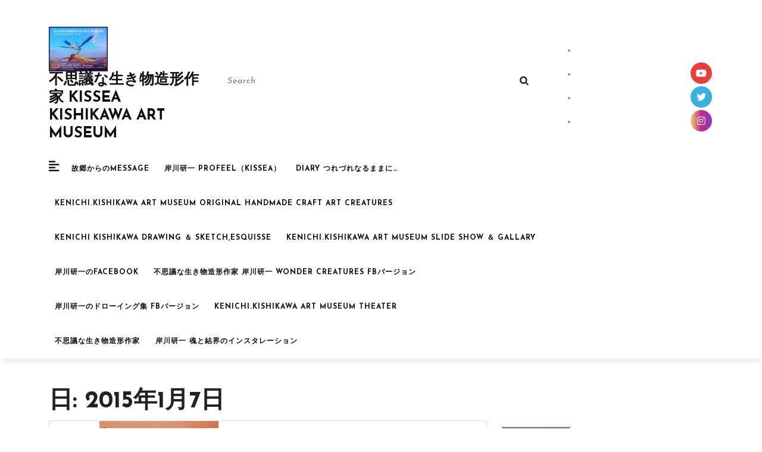

--- FILE ---
content_type: text/html; charset=UTF-8
request_url: http://ken1202.info/archives/date/2015/01/07
body_size: 20804
content:
<!DOCTYPE html>

<html lang="ja">

<head>
  <meta charset="UTF-8">
  <meta name="viewport" content="width=device-width">
  <link rel="profile" href="http://gmpg.org/xfn/11">
  <title>2015年1月7日 &#8211; 不思議な生き物造形作家 KISSEA KISHIKAWA ART MUSEUM</title>
<meta name='robots' content='max-image-preview:large' />
	<style>img:is([sizes="auto" i], [sizes^="auto," i]) { contain-intrinsic-size: 3000px 1500px }</style>
	<link rel='dns-prefetch' href='//fonts.googleapis.com' />
<link rel="alternate" type="application/rss+xml" title="不思議な生き物造形作家 KISSEA KISHIKAWA ART MUSEUM &raquo; フィード" href="https://ken1202.info/feed" />
<link rel="alternate" type="application/rss+xml" title="不思議な生き物造形作家 KISSEA KISHIKAWA ART MUSEUM &raquo; コメントフィード" href="https://ken1202.info/comments/feed" />
<script type="text/javascript">
/* <![CDATA[ */
window._wpemojiSettings = {"baseUrl":"https:\/\/s.w.org\/images\/core\/emoji\/15.0.3\/72x72\/","ext":".png","svgUrl":"https:\/\/s.w.org\/images\/core\/emoji\/15.0.3\/svg\/","svgExt":".svg","source":{"concatemoji":"http:\/\/ken1202.info\/wp-includes\/js\/wp-emoji-release.min.js?ver=6.7.4"}};
/*! This file is auto-generated */
!function(i,n){var o,s,e;function c(e){try{var t={supportTests:e,timestamp:(new Date).valueOf()};sessionStorage.setItem(o,JSON.stringify(t))}catch(e){}}function p(e,t,n){e.clearRect(0,0,e.canvas.width,e.canvas.height),e.fillText(t,0,0);var t=new Uint32Array(e.getImageData(0,0,e.canvas.width,e.canvas.height).data),r=(e.clearRect(0,0,e.canvas.width,e.canvas.height),e.fillText(n,0,0),new Uint32Array(e.getImageData(0,0,e.canvas.width,e.canvas.height).data));return t.every(function(e,t){return e===r[t]})}function u(e,t,n){switch(t){case"flag":return n(e,"\ud83c\udff3\ufe0f\u200d\u26a7\ufe0f","\ud83c\udff3\ufe0f\u200b\u26a7\ufe0f")?!1:!n(e,"\ud83c\uddfa\ud83c\uddf3","\ud83c\uddfa\u200b\ud83c\uddf3")&&!n(e,"\ud83c\udff4\udb40\udc67\udb40\udc62\udb40\udc65\udb40\udc6e\udb40\udc67\udb40\udc7f","\ud83c\udff4\u200b\udb40\udc67\u200b\udb40\udc62\u200b\udb40\udc65\u200b\udb40\udc6e\u200b\udb40\udc67\u200b\udb40\udc7f");case"emoji":return!n(e,"\ud83d\udc26\u200d\u2b1b","\ud83d\udc26\u200b\u2b1b")}return!1}function f(e,t,n){var r="undefined"!=typeof WorkerGlobalScope&&self instanceof WorkerGlobalScope?new OffscreenCanvas(300,150):i.createElement("canvas"),a=r.getContext("2d",{willReadFrequently:!0}),o=(a.textBaseline="top",a.font="600 32px Arial",{});return e.forEach(function(e){o[e]=t(a,e,n)}),o}function t(e){var t=i.createElement("script");t.src=e,t.defer=!0,i.head.appendChild(t)}"undefined"!=typeof Promise&&(o="wpEmojiSettingsSupports",s=["flag","emoji"],n.supports={everything:!0,everythingExceptFlag:!0},e=new Promise(function(e){i.addEventListener("DOMContentLoaded",e,{once:!0})}),new Promise(function(t){var n=function(){try{var e=JSON.parse(sessionStorage.getItem(o));if("object"==typeof e&&"number"==typeof e.timestamp&&(new Date).valueOf()<e.timestamp+604800&&"object"==typeof e.supportTests)return e.supportTests}catch(e){}return null}();if(!n){if("undefined"!=typeof Worker&&"undefined"!=typeof OffscreenCanvas&&"undefined"!=typeof URL&&URL.createObjectURL&&"undefined"!=typeof Blob)try{var e="postMessage("+f.toString()+"("+[JSON.stringify(s),u.toString(),p.toString()].join(",")+"));",r=new Blob([e],{type:"text/javascript"}),a=new Worker(URL.createObjectURL(r),{name:"wpTestEmojiSupports"});return void(a.onmessage=function(e){c(n=e.data),a.terminate(),t(n)})}catch(e){}c(n=f(s,u,p))}t(n)}).then(function(e){for(var t in e)n.supports[t]=e[t],n.supports.everything=n.supports.everything&&n.supports[t],"flag"!==t&&(n.supports.everythingExceptFlag=n.supports.everythingExceptFlag&&n.supports[t]);n.supports.everythingExceptFlag=n.supports.everythingExceptFlag&&!n.supports.flag,n.DOMReady=!1,n.readyCallback=function(){n.DOMReady=!0}}).then(function(){return e}).then(function(){var e;n.supports.everything||(n.readyCallback(),(e=n.source||{}).concatemoji?t(e.concatemoji):e.wpemoji&&e.twemoji&&(t(e.twemoji),t(e.wpemoji)))}))}((window,document),window._wpemojiSettings);
/* ]]> */
</script>
<style id='wp-emoji-styles-inline-css' type='text/css'>

	img.wp-smiley, img.emoji {
		display: inline !important;
		border: none !important;
		box-shadow: none !important;
		height: 1em !important;
		width: 1em !important;
		margin: 0 0.07em !important;
		vertical-align: -0.1em !important;
		background: none !important;
		padding: 0 !important;
	}
</style>
<link rel='stylesheet' id='wp-block-library-css' href='http://ken1202.info/wp-includes/css/dist/block-library/style.min.css?ver=6.7.4' type='text/css' media='all' />
<style id='wp-block-library-theme-inline-css' type='text/css'>
.wp-block-audio :where(figcaption){color:#555;font-size:13px;text-align:center}.is-dark-theme .wp-block-audio :where(figcaption){color:#ffffffa6}.wp-block-audio{margin:0 0 1em}.wp-block-code{border:1px solid #ccc;border-radius:4px;font-family:Menlo,Consolas,monaco,monospace;padding:.8em 1em}.wp-block-embed :where(figcaption){color:#555;font-size:13px;text-align:center}.is-dark-theme .wp-block-embed :where(figcaption){color:#ffffffa6}.wp-block-embed{margin:0 0 1em}.blocks-gallery-caption{color:#555;font-size:13px;text-align:center}.is-dark-theme .blocks-gallery-caption{color:#ffffffa6}:root :where(.wp-block-image figcaption){color:#555;font-size:13px;text-align:center}.is-dark-theme :root :where(.wp-block-image figcaption){color:#ffffffa6}.wp-block-image{margin:0 0 1em}.wp-block-pullquote{border-bottom:4px solid;border-top:4px solid;color:currentColor;margin-bottom:1.75em}.wp-block-pullquote cite,.wp-block-pullquote footer,.wp-block-pullquote__citation{color:currentColor;font-size:.8125em;font-style:normal;text-transform:uppercase}.wp-block-quote{border-left:.25em solid;margin:0 0 1.75em;padding-left:1em}.wp-block-quote cite,.wp-block-quote footer{color:currentColor;font-size:.8125em;font-style:normal;position:relative}.wp-block-quote:where(.has-text-align-right){border-left:none;border-right:.25em solid;padding-left:0;padding-right:1em}.wp-block-quote:where(.has-text-align-center){border:none;padding-left:0}.wp-block-quote.is-large,.wp-block-quote.is-style-large,.wp-block-quote:where(.is-style-plain){border:none}.wp-block-search .wp-block-search__label{font-weight:700}.wp-block-search__button{border:1px solid #ccc;padding:.375em .625em}:where(.wp-block-group.has-background){padding:1.25em 2.375em}.wp-block-separator.has-css-opacity{opacity:.4}.wp-block-separator{border:none;border-bottom:2px solid;margin-left:auto;margin-right:auto}.wp-block-separator.has-alpha-channel-opacity{opacity:1}.wp-block-separator:not(.is-style-wide):not(.is-style-dots){width:100px}.wp-block-separator.has-background:not(.is-style-dots){border-bottom:none;height:1px}.wp-block-separator.has-background:not(.is-style-wide):not(.is-style-dots){height:2px}.wp-block-table{margin:0 0 1em}.wp-block-table td,.wp-block-table th{word-break:normal}.wp-block-table :where(figcaption){color:#555;font-size:13px;text-align:center}.is-dark-theme .wp-block-table :where(figcaption){color:#ffffffa6}.wp-block-video :where(figcaption){color:#555;font-size:13px;text-align:center}.is-dark-theme .wp-block-video :where(figcaption){color:#ffffffa6}.wp-block-video{margin:0 0 1em}:root :where(.wp-block-template-part.has-background){margin-bottom:0;margin-top:0;padding:1.25em 2.375em}
</style>
<style id='classic-theme-styles-inline-css' type='text/css'>
/*! This file is auto-generated */
.wp-block-button__link{color:#fff;background-color:#32373c;border-radius:9999px;box-shadow:none;text-decoration:none;padding:calc(.667em + 2px) calc(1.333em + 2px);font-size:1.125em}.wp-block-file__button{background:#32373c;color:#fff;text-decoration:none}
</style>
<style id='global-styles-inline-css' type='text/css'>
:root{--wp--preset--aspect-ratio--square: 1;--wp--preset--aspect-ratio--4-3: 4/3;--wp--preset--aspect-ratio--3-4: 3/4;--wp--preset--aspect-ratio--3-2: 3/2;--wp--preset--aspect-ratio--2-3: 2/3;--wp--preset--aspect-ratio--16-9: 16/9;--wp--preset--aspect-ratio--9-16: 9/16;--wp--preset--color--black: #000000;--wp--preset--color--cyan-bluish-gray: #abb8c3;--wp--preset--color--white: #ffffff;--wp--preset--color--pale-pink: #f78da7;--wp--preset--color--vivid-red: #cf2e2e;--wp--preset--color--luminous-vivid-orange: #ff6900;--wp--preset--color--luminous-vivid-amber: #fcb900;--wp--preset--color--light-green-cyan: #7bdcb5;--wp--preset--color--vivid-green-cyan: #00d084;--wp--preset--color--pale-cyan-blue: #8ed1fc;--wp--preset--color--vivid-cyan-blue: #0693e3;--wp--preset--color--vivid-purple: #9b51e0;--wp--preset--gradient--vivid-cyan-blue-to-vivid-purple: linear-gradient(135deg,rgba(6,147,227,1) 0%,rgb(155,81,224) 100%);--wp--preset--gradient--light-green-cyan-to-vivid-green-cyan: linear-gradient(135deg,rgb(122,220,180) 0%,rgb(0,208,130) 100%);--wp--preset--gradient--luminous-vivid-amber-to-luminous-vivid-orange: linear-gradient(135deg,rgba(252,185,0,1) 0%,rgba(255,105,0,1) 100%);--wp--preset--gradient--luminous-vivid-orange-to-vivid-red: linear-gradient(135deg,rgba(255,105,0,1) 0%,rgb(207,46,46) 100%);--wp--preset--gradient--very-light-gray-to-cyan-bluish-gray: linear-gradient(135deg,rgb(238,238,238) 0%,rgb(169,184,195) 100%);--wp--preset--gradient--cool-to-warm-spectrum: linear-gradient(135deg,rgb(74,234,220) 0%,rgb(151,120,209) 20%,rgb(207,42,186) 40%,rgb(238,44,130) 60%,rgb(251,105,98) 80%,rgb(254,248,76) 100%);--wp--preset--gradient--blush-light-purple: linear-gradient(135deg,rgb(255,206,236) 0%,rgb(152,150,240) 100%);--wp--preset--gradient--blush-bordeaux: linear-gradient(135deg,rgb(254,205,165) 0%,rgb(254,45,45) 50%,rgb(107,0,62) 100%);--wp--preset--gradient--luminous-dusk: linear-gradient(135deg,rgb(255,203,112) 0%,rgb(199,81,192) 50%,rgb(65,88,208) 100%);--wp--preset--gradient--pale-ocean: linear-gradient(135deg,rgb(255,245,203) 0%,rgb(182,227,212) 50%,rgb(51,167,181) 100%);--wp--preset--gradient--electric-grass: linear-gradient(135deg,rgb(202,248,128) 0%,rgb(113,206,126) 100%);--wp--preset--gradient--midnight: linear-gradient(135deg,rgb(2,3,129) 0%,rgb(40,116,252) 100%);--wp--preset--font-size--small: 13px;--wp--preset--font-size--medium: 20px;--wp--preset--font-size--large: 36px;--wp--preset--font-size--x-large: 42px;--wp--preset--spacing--20: 0.44rem;--wp--preset--spacing--30: 0.67rem;--wp--preset--spacing--40: 1rem;--wp--preset--spacing--50: 1.5rem;--wp--preset--spacing--60: 2.25rem;--wp--preset--spacing--70: 3.38rem;--wp--preset--spacing--80: 5.06rem;--wp--preset--shadow--natural: 6px 6px 9px rgba(0, 0, 0, 0.2);--wp--preset--shadow--deep: 12px 12px 50px rgba(0, 0, 0, 0.4);--wp--preset--shadow--sharp: 6px 6px 0px rgba(0, 0, 0, 0.2);--wp--preset--shadow--outlined: 6px 6px 0px -3px rgba(255, 255, 255, 1), 6px 6px rgba(0, 0, 0, 1);--wp--preset--shadow--crisp: 6px 6px 0px rgba(0, 0, 0, 1);}:where(.is-layout-flex){gap: 0.5em;}:where(.is-layout-grid){gap: 0.5em;}body .is-layout-flex{display: flex;}.is-layout-flex{flex-wrap: wrap;align-items: center;}.is-layout-flex > :is(*, div){margin: 0;}body .is-layout-grid{display: grid;}.is-layout-grid > :is(*, div){margin: 0;}:where(.wp-block-columns.is-layout-flex){gap: 2em;}:where(.wp-block-columns.is-layout-grid){gap: 2em;}:where(.wp-block-post-template.is-layout-flex){gap: 1.25em;}:where(.wp-block-post-template.is-layout-grid){gap: 1.25em;}.has-black-color{color: var(--wp--preset--color--black) !important;}.has-cyan-bluish-gray-color{color: var(--wp--preset--color--cyan-bluish-gray) !important;}.has-white-color{color: var(--wp--preset--color--white) !important;}.has-pale-pink-color{color: var(--wp--preset--color--pale-pink) !important;}.has-vivid-red-color{color: var(--wp--preset--color--vivid-red) !important;}.has-luminous-vivid-orange-color{color: var(--wp--preset--color--luminous-vivid-orange) !important;}.has-luminous-vivid-amber-color{color: var(--wp--preset--color--luminous-vivid-amber) !important;}.has-light-green-cyan-color{color: var(--wp--preset--color--light-green-cyan) !important;}.has-vivid-green-cyan-color{color: var(--wp--preset--color--vivid-green-cyan) !important;}.has-pale-cyan-blue-color{color: var(--wp--preset--color--pale-cyan-blue) !important;}.has-vivid-cyan-blue-color{color: var(--wp--preset--color--vivid-cyan-blue) !important;}.has-vivid-purple-color{color: var(--wp--preset--color--vivid-purple) !important;}.has-black-background-color{background-color: var(--wp--preset--color--black) !important;}.has-cyan-bluish-gray-background-color{background-color: var(--wp--preset--color--cyan-bluish-gray) !important;}.has-white-background-color{background-color: var(--wp--preset--color--white) !important;}.has-pale-pink-background-color{background-color: var(--wp--preset--color--pale-pink) !important;}.has-vivid-red-background-color{background-color: var(--wp--preset--color--vivid-red) !important;}.has-luminous-vivid-orange-background-color{background-color: var(--wp--preset--color--luminous-vivid-orange) !important;}.has-luminous-vivid-amber-background-color{background-color: var(--wp--preset--color--luminous-vivid-amber) !important;}.has-light-green-cyan-background-color{background-color: var(--wp--preset--color--light-green-cyan) !important;}.has-vivid-green-cyan-background-color{background-color: var(--wp--preset--color--vivid-green-cyan) !important;}.has-pale-cyan-blue-background-color{background-color: var(--wp--preset--color--pale-cyan-blue) !important;}.has-vivid-cyan-blue-background-color{background-color: var(--wp--preset--color--vivid-cyan-blue) !important;}.has-vivid-purple-background-color{background-color: var(--wp--preset--color--vivid-purple) !important;}.has-black-border-color{border-color: var(--wp--preset--color--black) !important;}.has-cyan-bluish-gray-border-color{border-color: var(--wp--preset--color--cyan-bluish-gray) !important;}.has-white-border-color{border-color: var(--wp--preset--color--white) !important;}.has-pale-pink-border-color{border-color: var(--wp--preset--color--pale-pink) !important;}.has-vivid-red-border-color{border-color: var(--wp--preset--color--vivid-red) !important;}.has-luminous-vivid-orange-border-color{border-color: var(--wp--preset--color--luminous-vivid-orange) !important;}.has-luminous-vivid-amber-border-color{border-color: var(--wp--preset--color--luminous-vivid-amber) !important;}.has-light-green-cyan-border-color{border-color: var(--wp--preset--color--light-green-cyan) !important;}.has-vivid-green-cyan-border-color{border-color: var(--wp--preset--color--vivid-green-cyan) !important;}.has-pale-cyan-blue-border-color{border-color: var(--wp--preset--color--pale-cyan-blue) !important;}.has-vivid-cyan-blue-border-color{border-color: var(--wp--preset--color--vivid-cyan-blue) !important;}.has-vivid-purple-border-color{border-color: var(--wp--preset--color--vivid-purple) !important;}.has-vivid-cyan-blue-to-vivid-purple-gradient-background{background: var(--wp--preset--gradient--vivid-cyan-blue-to-vivid-purple) !important;}.has-light-green-cyan-to-vivid-green-cyan-gradient-background{background: var(--wp--preset--gradient--light-green-cyan-to-vivid-green-cyan) !important;}.has-luminous-vivid-amber-to-luminous-vivid-orange-gradient-background{background: var(--wp--preset--gradient--luminous-vivid-amber-to-luminous-vivid-orange) !important;}.has-luminous-vivid-orange-to-vivid-red-gradient-background{background: var(--wp--preset--gradient--luminous-vivid-orange-to-vivid-red) !important;}.has-very-light-gray-to-cyan-bluish-gray-gradient-background{background: var(--wp--preset--gradient--very-light-gray-to-cyan-bluish-gray) !important;}.has-cool-to-warm-spectrum-gradient-background{background: var(--wp--preset--gradient--cool-to-warm-spectrum) !important;}.has-blush-light-purple-gradient-background{background: var(--wp--preset--gradient--blush-light-purple) !important;}.has-blush-bordeaux-gradient-background{background: var(--wp--preset--gradient--blush-bordeaux) !important;}.has-luminous-dusk-gradient-background{background: var(--wp--preset--gradient--luminous-dusk) !important;}.has-pale-ocean-gradient-background{background: var(--wp--preset--gradient--pale-ocean) !important;}.has-electric-grass-gradient-background{background: var(--wp--preset--gradient--electric-grass) !important;}.has-midnight-gradient-background{background: var(--wp--preset--gradient--midnight) !important;}.has-small-font-size{font-size: var(--wp--preset--font-size--small) !important;}.has-medium-font-size{font-size: var(--wp--preset--font-size--medium) !important;}.has-large-font-size{font-size: var(--wp--preset--font-size--large) !important;}.has-x-large-font-size{font-size: var(--wp--preset--font-size--x-large) !important;}
:where(.wp-block-post-template.is-layout-flex){gap: 1.25em;}:where(.wp-block-post-template.is-layout-grid){gap: 1.25em;}
:where(.wp-block-columns.is-layout-flex){gap: 2em;}:where(.wp-block-columns.is-layout-grid){gap: 2em;}
:root :where(.wp-block-pullquote){font-size: 1.5em;line-height: 1.6;}
</style>
<link rel='stylesheet' id='sharebar-css' href='http://ken1202.info/wp-content/plugins/sharebar/css/sharebar.css?ver=6.7.4' type='text/css' media='all' />
<link rel='stylesheet' id='vw-blog-magazine-basic-style-css' href='http://ken1202.info/wp-content/themes/vw-blog-magazine/style.css?ver=6.7.4' type='text/css' media='all' />
<style id='vw-blog-magazine-basic-style-inline-css' type='text/css'>
body{max-width: 100%;}.page-template-custom-home-page .logo{position: static; padding:0; border-top: 2px solid ; border-bottom: 1px solid ;}#header{margin-top: 30px;}.postbox smallpostimage{}.new-text{padding: 10px 25px;}@media screen and (max-width:575px){.header-fixed{position:static;} }@media screen and (max-width:575px) {.sidebar{display:block;} }@media screen and (max-width:575px) {.scrollup i{visibility:visible !important;} }.main-navigation a{font-weight: 700;}.main-navigation a{text-transform:Uppercase;}.main-navigation a{}#our-services .blogbutton-small{font-size: 14;}#our-services .blogbutton-small{text-transform:Uppercase;}#our-services .blogbutton-small{letter-spacing: 14;}.footer h3, .footer .wp-block-search .wp-block-search__label{text-align: left;}.footer .widget{text-align: left;}.copyright p{width:100%; text-align:center; float:none;}.footer{background-attachment: scroll !important;}.footer{background-position: center center!important;}.woocommerce ul.products li.product .onsale{left: auto; right: 0;}.woocommerce span.onsale{border-radius: 100px;}.header, .logo{background-position: center top!important;}.footer h3, a.rsswidget.rss-widget-title{letter-spacing: 1px;}.footer h3, a.rsswidget.rss-widget-title{font-size: 25px;}.footer h3{text-transform:Capitalize;}.footer{}@media screen and (max-width:575px){
			#preloader{display:none !important;} }
</style>
<link rel='stylesheet' id='bootstrap-style-css' href='http://ken1202.info/wp-content/themes/vw-blog-magazine/css/bootstrap.css?ver=6.7.4' type='text/css' media='all' />
<link rel='stylesheet' id='video-blog-style-css' href='http://ken1202.info/wp-content/themes/video-blog/style.css?ver=6.7.4' type='text/css' media='all' />
<style id='video-blog-style-inline-css' type='text/css'>
body{max-width: 100%;}.page-template-custom-home-page .logo{position: static; padding:0; border-top: 2px solid ; border-bottom: 1px solid ;}#header{margin-top: 30px;}.postbox smallpostimage{}.new-text{padding: 10px 25px;}@media screen and (max-width:575px){.header-fixed{position:static;} }@media screen and (max-width:575px) {.sidebar{display:block;} }@media screen and (max-width:575px) {.scrollup i{visibility:visible !important;} }.main-navigation a{font-weight: 700;}.main-navigation a{text-transform:Uppercase;}.main-navigation a{}#our-services .blogbutton-small{font-size: 14;}#our-services .blogbutton-small{text-transform:Uppercase;}#our-services .blogbutton-small{letter-spacing: 14;}.footer h3, .footer .wp-block-search .wp-block-search__label{text-align: left;}.footer .widget{text-align: left;}.copyright p{width:100%; text-align:center; float:none;}.footer{background-attachment: scroll !important;}.footer{background-position: center center!important;}.woocommerce ul.products li.product .onsale{left: auto; right: 0;}.woocommerce span.onsale{border-radius: 100px;}.header, .logo{background-position: center top!important;}.footer h3, a.rsswidget.rss-widget-title{letter-spacing: 1px;}.footer h3, a.rsswidget.rss-widget-title{font-size: 25px;}.footer h3{text-transform:Capitalize;}.footer{}@media screen and (max-width:575px){
			#preloader{display:none !important;} }
.main-navigation a{}#video_categry button.owl-prev i, #video_categry button.owl-next i{display:none;}.footer{background-position: center center!important;}.top-header{background-position: center top!important;}

	        .top-header{
				background-image:url('http://ken1202.info/wp-content/uploads/2021/08/DDE41E12-84BC-4A2A-8452-DD4CEDF413EE-1.mp4');
				background-position: center top;
				background-size: 100%;
			}
</style>
<link rel='stylesheet' id='video-blog-block-style-css' href='http://ken1202.info/wp-content/themes/video-blog/css/blocks.css?ver=6.7.4' type='text/css' media='all' />
<link rel='stylesheet' id='vw-blog-magazine-font-css' href='//fonts.googleapis.com/css?family=ABeeZee%3Aital%400%3B1%7CAbril+Fatface%7CAcme%7CAlfa+Slab+One%7CAllura%7CAnton%7CArchitects+Daughter%7CArchivo%3Aital%2Cwght%400%2C100%3B0%2C200%3B0%2C300%3B0%2C400%3B0%2C500%3B0%2C600%3B0%2C700%3B0%2C800%3B0%2C900%3B1%2C100%3B1%2C200%3B1%2C300%3B1%2C400%3B1%2C500%3B1%2C600%3B1%2C700%3B1%2C800%3B1%2C900%7CArimo%3Aital%2Cwght%400%2C400%3B0%2C500%3B0%2C600%3B0%2C700%3B1%2C400%3B1%2C500%3B1%2C600%3B1%2C700%7CArsenal%3Aital%2Cwght%400%2C400%3B0%2C700%3B1%2C400%3B1%2C700%7CArvo%3Aital%2Cwght%400%2C400%3B0%2C700%3B1%2C400%3B1%2C700%7CAlegreya+Sans%3Aital%2Cwght%400%2C100%3B0%2C300%3B0%2C400%3B0%2C500%3B0%2C700%3B0%2C800%3B0%2C900%3B1%2C100%3B1%2C300%3B1%2C400%3B1%2C500%3B1%2C700%3B1%2C800%3B1%2C900%7CAsap%3Aital%2Cwght%400%2C100%3B0%2C200%3B0%2C300%3B0%2C400%3B0%2C500%3B0%2C600%3B0%2C700%3B0%2C800%3B0%2C900%3B1%2C100%3B1%2C200%3B1%2C300%3B1%2C400%3B1%2C500%3B1%2C600%3B1%2C700%3B1%2C800%3B1%2C900%7CAssistant%3Awght%40200%3B300%3B400%3B500%3B600%3B700%3B800%7CAveria+Serif+Libre%3Aital%2Cwght%400%2C300%3B0%2C400%3B0%2C700%3B1%2C300%3B1%2C400%3B1%2C700%7CBangers%7CBoogaloo%7CBad+Script%7CBarlow+Condensed%3Aital%2Cwght%400%2C100%3B0%2C200%3B0%2C300%3B0%2C400%3B0%2C500%3B0%2C600%3B0%2C700%3B0%2C800%3B0%2C900%3B1%2C100%3B1%2C200%3B1%2C300%3B1%2C400%3B1%2C500%3B1%2C600%3B1%2C700%3B1%2C800%3B1%2C900%7CBitter%3Aital%2Cwght%400%2C100%3B0%2C200%3B0%2C300%3B0%2C400%3B0%2C500%3B0%2C600%3B0%2C700%3B0%2C800%3B0%2C900%3B1%2C100%3B1%2C200%3B1%2C300%3B1%2C400%3B1%2C500%3B1%2C600%3B1%2C700%3B1%2C800%3B1%2C900%7CBree+Serif%7CBenchNine%3Awght%40300%3B400%3B700%7CCabin%3Aital%2Cwght%400%2C400%3B0%2C500%3B0%2C600%3B0%2C700%3B1%2C400%3B1%2C500%3B1%2C600%3B1%2C700%7CCardo%3Aital%2Cwght%400%2C400%3B0%2C700%3B1%2C400%7CCourgette%7CCaveat+Brush%7CCherry+Swash%3Awght%40400%3B700%7CCormorant+Garamond%3Aital%2Cwght%400%2C300%3B0%2C400%3B0%2C500%3B0%2C600%3B0%2C700%3B1%2C300%3B1%2C400%3B1%2C500%3B1%2C600%3B1%2C700%7CCrimson+Text%3Aital%2Cwght%400%2C400%3B0%2C600%3B0%2C700%3B1%2C400%3B1%2C600%3B1%2C700%7CCuprum%3Aital%2Cwght%400%2C400%3B0%2C500%3B0%2C600%3B0%2C700%3B1%2C400%3B1%2C500%3B1%2C600%3B1%2C700%7CCookie%7CComing+Soon%7CCharm%3Awght%40400%3B700%7CChewy%7CDays+One%7CDM+Serif+Display%3Aital%400%3B1%7CDosis%3Awght%40200%3B300%3B400%3B500%3B600%3B700%3B800%7CEB+Garamond%3Aital%2Cwght%400%2C400%3B0%2C500%3B0%2C600%3B0%2C700%3B0%2C800%3B1%2C400%3B1%2C500%3B1%2C600%3B1%2C700%3B1%2C800%7CEconomica%3Aital%2Cwght%400%2C400%3B0%2C700%3B1%2C400%3B1%2C700%7CExo+2%3Aital%2Cwght%400%2C100%3B0%2C200%3B0%2C300%3B0%2C400%3B0%2C500%3B0%2C600%3B0%2C700%3B0%2C800%3B0%2C900%3B1%2C100%3B1%2C200%3B1%2C400%3B1%2C500%3B1%2C600%3B1%2C700%3B1%2C800%3B1%2C900%7CFira+Sans%3Aital%2Cwght%400%2C100%3B0%2C200%3B0%2C300%3B0%2C400%3B0%2C500%3B0%2C600%3B0%2C700%3B0%2C800%3B0%2C900%3B1%2C100%3B1%2C200%3B1%2C300%3B1%2C400%3B1%2C500%3B1%2C600%3B1%2C700%3B1%2C800%3B1%2C900%7CFredoka+One%7CFjalla+One%7CFrank+Ruhl+Libre%3Awght%40300%3B400%3B500%3B700%3B900%7CGabriela%7CGloria+Hallelujah%7CGreat+Vibes%7CHandlee%7CHammersmith+One%7CHeebo%3Awght%40100%3B200%3B300%3B400%3B500%3B600%3B700%3B800%3B900%7CHind%3Awght%40300%3B400%3B500%3B600%3B700%7CInconsolata%3Awght%40200%3B300%3B400%3B500%3B600%3B700%3B800%3B900%7CIndie+Flower%7CIM+Fell+English+SC%7CJulius+Sans+One%7CJomhuria%7CJosefin+Slab%3Aital%2Cwght%400%2C100%3B0%2C200%3B0%2C300%3B0%2C400%3B0%2C500%3B0%2C600%3B0%2C700%3B1%2C100%3B1%2C200%3B1%2C300%3B1%2C400%3B1%2C500%3B1%2C600%3B1%2C700%7CJosefin+Sans%3Aital%2Cwght%400%2C100%3B0%2C200%3B0%2C300%3B0%2C400%3B0%2C500%3B0%2C600%3B0%2C700%3B1%2C100%3B1%2C200%3B1%2C300%3B1%2C400%3B1%2C500%3B1%2C600%3B1%2C700%7CJost%3Aital%2Cwght%400%2C100%3B0%2C200%3B0%2C300%3B0%2C400%3B0%2C500%3B0%2C600%3B0%2C700%3B0%2C800%3B0%2C900%3B1%2C100%3B1%2C200%3B1%2C300%3B1%2C400%3B1%2C500%3B1%2C600%3B1%2C700%3B1%2C800%3B1%2C900%7CKanit%3Aital%2Cwght%400%2C100%3B0%2C200%3B0%2C300%3B0%2C400%3B0%2C500%3B0%2C600%3B0%2C700%3B0%2C800%3B0%2C900%3B1%2C100%3B1%2C200%3B1%2C300%3B1%2C400%3B1%2C500%3B1%2C600%3B1%2C700%3B1%2C800%3B1%2C900%7CKaushan+Script%7CKrub%3Aital%2Cwght%400%2C200%3B0%2C300%3B0%2C400%3B0%2C500%3B0%2C600%3B0%2C700%3B1%2C200%3B1%2C300%3B1%2C400%3B1%2C500%3B1%2C600%3B1%2C700%7CLato%3Aital%2Cwght%400%2C100%3B0%2C300%3B0%2C400%3B0%2C700%3B0%2C900%3B1%2C100%3B1%2C300%3B1%2C400%3B1%2C700%3B1%2C900%7CLora%3Aital%2Cwght%400%2C400%3B0%2C500%3B0%2C600%3B0%2C700%3B1%2C400%3B1%2C500%3B1%2C600%3B1%2C700%7CLibre+Baskerville%3Aital%2Cwght%400%2C400%3B0%2C700%3B1%2C400%7CLiterata%3Aital%2Copsz%2Cwght%400%2C7..72%2C200%3B0%2C7..72%2C300%3B0%2C7..72%2C400%3B0%2C7..72%2C500%3B0%2C7..72%2C600%3B0%2C7..72%2C700%3B0%2C7..72%2C800%3B0%2C7..72%2C900%3B1%2C7..72%2C200%3B1%2C7..72%2C300%3B1%2C7..72%2C400%3B1%2C7..72%2C500%3B1%2C7..72%2C600%3B1%2C7..72%2C700%3B1%2C7..72%2C800%3B1%2C7..72%2C900%7CLobster%7CLobster+Two%3Aital%2Cwght%400%2C400%3B0%2C700%3B1%2C400%3B1%2C700%7CMerriweather%3Aital%2Cwght%400%2C300%3B0%2C400%3B0%2C700%3B0%2C900%3B1%2C300%3B1%2C400%3B1%2C700%3B1%2C900%7CMarck+Script%7CMarcellus%7CMerienda+One%7CMonda%3Awght%40400%3B700%7CMontserrat%3Aital%2Cwght%400%2C100%3B0%2C200%3B0%2C300%3B0%2C400%3B0%2C500%3B0%2C600%3B0%2C700%3B0%2C800%3B0%2C900%3B1%2C100%3B1%2C200%3B1%2C300%3B1%2C400%3B1%2C500%3B1%2C600%3B1%2C700%3B1%2C800%3B1%2C900%7CMulish%3Aital%2Cwght%400%2C200%3B0%2C300%3B0%2C400%3B0%2C500%3B0%2C600%3B0%2C700%3B0%2C800%3B0%2C900%3B0%2C1000%3B1%2C200%3B1%2C300%3B1%2C400%3B1%2C500%3B1%2C600%3B1%2C700%3B1%2C800%3B1%2C900%3B1%2C1000%7CNoto+Serif%3Aital%2Cwght%400%2C400%3B0%2C700%3B1%2C400%3B1%2C700%7CNunito+Sans%3Aital%2Cwght%400%2C200%3B0%2C300%3B0%2C400%3B0%2C600%3B0%2C700%3B0%2C800%3B0%2C900%3B1%2C200%3B1%2C300%3B1%2C400%3B1%2C600%3B1%2C700%3B1%2C800%3B1%2C900%7COpen+Sans%3Aital%2Cwght%400%2C300%3B0%2C400%3B0%2C500%3B0%2C600%3B0%2C700%3B0%2C800%3B1%2C300%3B1%2C400%3B1%2C500%3B1%2C600%3B1%2C700%3B1%2C800%7COverpass%3Aital%2Cwght%400%2C100%3B0%2C200%3B0%2C300%3B0%2C400%3B0%2C500%3B0%2C600%3B0%2C700%3B0%2C800%3B0%2C900%3B1%2C100%3B1%2C200%3B1%2C300%3B1%2C400%3B1%2C500%3B1%2C600%3B1%2C700%3B1%2C800%3B1%2C900%7COverpass+Mono%3Awght%40300%3B400%3B500%3B600%3B700%7COxygen%3Awght%40300%3B400%3B700%7COswald%3Awght%40200%3B300%3B400%3B500%3B600%3B700%7COrbitron%3Awght%40400%3B500%3B600%3B700%3B800%3B900%7CPatua+One%7CPacifico%7CPadauk%3Awght%40400%3B700%7CPlayball%7CPlayfair+Display%3Aital%2Cwght%400%2C400%3B0%2C500%3B0%2C600%3B0%2C700%3B0%2C800%3B0%2C900%3B1%2C400%3B1%2C500%3B1%2C600%3B1%2C700%3B1%2C800%3B1%2C900%7CPrompt%3Aital%2Cwght%400%2C100%3B0%2C200%3B0%2C300%3B0%2C400%3B0%2C500%3B0%2C600%3B0%2C700%3B0%2C800%3B0%2C900%3B1%2C100%3B1%2C200%3B1%2C300%3B1%2C400%3B1%2C500%3B1%2C600%3B1%2C700%3B1%2C800%3B1%2C900%7CPT+Sans%3Aital%2Cwght%400%2C400%3B0%2C700%3B1%2C400%3B1%2C700%7CPT+Serif%3Aital%2Cwght%400%2C400%3B0%2C700%3B1%2C400%3B1%2C700%7CPhilosopher%3Aital%2Cwght%400%2C400%3B0%2C700%3B1%2C400%3B1%2C700%7CPermanent+Marker%7CPoiret+One%7CPoppins%3Aital%2Cwght%400%2C100%3B0%2C200%3B0%2C300%3B0%2C400%3B0%2C500%3B0%2C600%3B0%2C700%3B0%2C800%3B0%2C900%3B1%2C100%3B1%2C200%3B1%2C300%3B1%2C400%3B1%2C500%3B1%2C600%3B1%2C700%3B1%2C800%3B1%2C900%7CPrata%7CQuicksand%3Awght%40300%3B400%3B500%3B600%3B700%7CQuattrocento+Sans%3Aital%2Cwght%400%2C400%3B0%2C700%3B1%2C400%3B1%2C700%7CRaleway%3Aital%2Cwght%400%2C100%3B0%2C200%3B0%2C300%3B0%2C400%3B0%2C500%3B0%2C600%3B0%2C700%3B0%2C800%3B0%2C900%3B1%2C100%3B1%2C200%3B1%2C300%3B1%2C400%3B1%2C500%3B1%2C600%3B1%2C700%3B1%2C800%3B1%2C900%7CRubik%3Aital%2Cwght%400%2C300%3B0%2C400%3B0%2C500%3B0%2C600%3B0%2C700%3B0%2C800%3B0%2C900%3B1%2C300%3B1%2C400%3B1%2C500%3B1%2C600%3B1%2C700%3B1%2C800%3B1%2C900%7CRoboto%3Aital%2Cwght%400%2C100%3B0%2C300%3B0%2C400%3B0%2C500%3B0%2C700%3B0%2C900%3B1%2C100%3B1%2C300%3B1%2C400%3B1%2C500%3B1%2C700%3B1%2C900%7CRoboto+Condensed%3Aital%2Cwght%400%2C300%3B0%2C400%3B0%2C700%3B1%2C300%3B1%2C400%3B1%2C700%7CRokkitt%3Awght%40100%3B200%3B300%3B400%3B500%3B600%3B700%3B800%3B900%7CRopa+Sans%3Aital%400%3B1%7CRusso+One%7CRighteous%7CSaira%3Aital%2Cwght%400%2C100%3B0%2C200%3B0%2C300%3B0%2C400%3B0%2C500%3B0%2C600%3B0%2C700%3B0%2C800%3B0%2C900%3B1%2C100%3B1%2C200%3B1%2C300%3B1%2C400%3B1%2C500%3B1%2C600%3B1%2C700%3B1%2C800%3B1%2C900%7CSatisfy%7CSen%3Awght%40400%3B700%3B800%7CSource+Sans+Pro%3Aital%2Cwght%400%2C200%3B0%2C300%3B0%2C400%3B0%2C600%3B0%2C700%3B0%2C900%3B1%2C200%3B1%2C300%3B1%2C400%3B1%2C600%3B1%2C700%3B1%2C900%7CShadows+Into+Light+Two%7CShadows+Into+Light%7CSacramento%7CSail%7CShrikhand%7CStaatliches%7CStylish%7CTangerine%3Awght%40400%3B700%7CTitillium+Web%3Aital%2Cwght%400%2C200%3B0%2C300%3B0%2C400%3B0%2C600%3B0%2C700%3B0%2C900%3B1%2C200%3B1%2C300%3B1%2C400%3B1%2C600%3B1%2C700%7CTrirong%3Aital%2Cwght%400%2C100%3B0%2C200%3B0%2C300%3B0%2C400%3B0%2C500%3B0%2C600%3B0%2C700%3B0%2C800%3B0%2C900%3B1%2C100%3B1%2C200%3B1%2C300%3B1%2C400%3B1%2C500%3B1%2C600%3B1%2C700%3B1%2C800%3B1%2C900%7CUbuntu%3Aital%2Cwght%400%2C300%3B0%2C400%3B0%2C500%3B0%2C700%3B1%2C300%3B1%2C400%3B1%2C500%3B1%2C700%7CUnica+One%7CVT323%7CVarela+Round%7CVampiro+One%7CVollkorn%3Aital%2Cwght%400%2C400%3B0%2C500%3B0%2C600%3B0%2C700%3B0%2C800%3B0%2C900%3B1%2C400%3B1%2C500%3B1%2C600%3B1%2C700%3B1%2C800%3B1%2C900%7CVolkhov%3Aital%2Cwght%400%2C400%3B0%2C700%3B1%2C400%3B1%2C700%7CWork+Sans%3Aital%2Cwght%400%2C100%3B0%2C200%3B0%2C300%3B0%2C400%3B0%2C500%3B0%2C600%3B0%2C700%3B0%2C800%3B0%2C900%3B1%2C100%3B1%2C200%3B1%2C300%3B1%2C400%3B1%2C500%3B1%2C600%3B1%2C700%3B1%2C800%3B1%2C900%7CYanone+Kaffeesatz%3Awght%40200%3B300%3B400%3B500%3B600%3B700%7CZCOOL+XiaoWei&#038;ver=6.7.4' type='text/css' media='all' />
<link rel='stylesheet' id='vw-blog-magazine-block-style-css' href='http://ken1202.info/wp-content/themes/video-blog/css/blocks.css?ver=6.7.4' type='text/css' media='all' />
<link rel='stylesheet' id='vw-blog-magazine-block-patterns-style-frontend-css' href='http://ken1202.info/wp-content/themes/video-blog/inc/block-patterns/css/block-frontend.css?ver=6.7.4' type='text/css' media='all' />
<link rel='stylesheet' id='font-awesome-css-css' href='http://ken1202.info/wp-content/themes/vw-blog-magazine/css/fontawesome-all.css?ver=6.7.4' type='text/css' media='all' />
<link rel='stylesheet' id='owl-carousel-css-css' href='http://ken1202.info/wp-content/themes/vw-blog-magazine/css/owl.carousel.css?ver=6.7.4' type='text/css' media='all' />
<link rel='stylesheet' id='animate-css-css' href='http://ken1202.info/wp-content/themes/vw-blog-magazine/css/animate.css?ver=6.7.4' type='text/css' media='all' />
<link rel='stylesheet' id='jquery.lightbox.min.css-css' href='http://ken1202.info/wp-content/plugins/wp-jquery-lightbox/lightboxes/wp-jquery-lightbox/styles/lightbox.min.css?ver=2.3.4' type='text/css' media='all' />
<link rel='stylesheet' id='jqlb-overrides-css' href='http://ken1202.info/wp-content/plugins/wp-jquery-lightbox/lightboxes/wp-jquery-lightbox/styles/overrides.css?ver=2.3.4' type='text/css' media='all' />
<style id='jqlb-overrides-inline-css' type='text/css'>

			#outerImageContainer {
				box-shadow: 0 0 4px 2px rgba(0,0,0,.2);
			}
			#imageContainer{
				padding: 8px;
			}
			#imageDataContainer {
				box-shadow: none;
				z-index: auto;
			}
			#prevArrow,
			#nextArrow{
				background-color: #ffffff;
				color: #000000;
			}
</style>
<script type="text/javascript" src="http://ken1202.info/wp-includes/js/jquery/jquery.min.js?ver=3.7.1" id="jquery-core-js"></script>
<script type="text/javascript" src="http://ken1202.info/wp-includes/js/jquery/jquery-migrate.min.js?ver=3.4.1" id="jquery-migrate-js"></script>
<script type="text/javascript" src="http://ken1202.info/wp-content/plugins/sharebar/js/sharebar.js?ver=6.7.4" id="sharebar-js"></script>
<script type="text/javascript" src="http://ken1202.info/wp-content/themes/video-blog/js/custom.js?ver=6.7.4" id="video-blog-custom-js -js"></script>
<script type="text/javascript" src="http://ken1202.info/wp-content/themes/vw-blog-magazine/js/custom.js?ver=6.7.4" id="vw-blog-magazine-customscripts-js"></script>
<script type="text/javascript" src="http://ken1202.info/wp-content/themes/vw-blog-magazine/js/wow.js?ver=6.7.4" id="jquery-wow-js"></script>
<link rel="https://api.w.org/" href="https://ken1202.info/wp-json/" /><link rel="EditURI" type="application/rsd+xml" title="RSD" href="https://ken1202.info/xmlrpc.php?rsd" />
<meta name="generator" content="WordPress 6.7.4" />
<style type="text/css">.recentcomments a{display:inline !important;padding:0 !important;margin:0 !important;}</style><link rel="icon" href="https://ken1202.info/wp-content/uploads/2021/01/cropped-cropped-fc8c9a7004c753d6856fbadb9ba2a12e-1-scaled-1-32x32.jpg" sizes="32x32" />
<link rel="icon" href="https://ken1202.info/wp-content/uploads/2021/01/cropped-cropped-fc8c9a7004c753d6856fbadb9ba2a12e-1-scaled-1-192x192.jpg" sizes="192x192" />
<link rel="apple-touch-icon" href="https://ken1202.info/wp-content/uploads/2021/01/cropped-cropped-fc8c9a7004c753d6856fbadb9ba2a12e-1-scaled-1-180x180.jpg" />
<meta name="msapplication-TileImage" content="https://ken1202.info/wp-content/uploads/2021/01/cropped-cropped-fc8c9a7004c753d6856fbadb9ba2a12e-1-scaled-1-270x270.jpg" />
</head>
<body class="archive date wp-custom-logo wp-embed-responsive">


<header role="banner">
  <a class="screen-reader-text skip-link" href="#maincontent">Skip to content</a>
  <div id="header">
    <div class="top-header">
      <div class="container">
        <div class="row">
          <div class="col-lg-3 col-md-12 col-sm-12 align-self-center">
            <div class="logo">
                              <div class="site-logo">
<style>
.custom-logo {
	height: 75px;
	max-height: 240px;
	max-width: 240px;
	width: 99px;
}
</style><a href="https://ken1202.info/" class="custom-logo-link" rel="home"><img width="240" height="181" src="https://ken1202.info/wp-content/uploads/2021/01/cropped-cropped-fc8c9a7004c753d6856fbadb9ba2a12e-1-scaled-1-1.jpg" class="custom-logo" alt="不思議な生き物造形作家 KISSEA KISHIKAWA ART MUSEUM" decoding="async" /></a></div>
                                                                                                        <p class="site-title"><a href="https://ken1202.info/" rel="home">不思議な生き物造形作家 KISSEA KISHIKAWA ART MUSEUM</a></p>
                                                                                                                </div>
          </div>          
          <div class="col-lg-6 col-md-7 col-sm-7 align-self-center">
            <div class="search-box">
              <form method="get" class="search-form" action="https://ken1202.info/">
	<label>
		<span class="screen-reader-text">Search for:</span>
		<input type="search" class="search-field header-search" placeholder="Search" value="" name="s">
	</label>
	<input type="submit" class="search-submit" value="Search">
</form>            </div>
          </div>
          <div class="col-lg-3 col-md-5 col-sm-5 align-self-center">
                          <!-- Default Social Icons Widgets -->
                <div class="widget">
                    <ul class="custom-social-icons" >
                      <li><a href="https://facebook.com" target="_blank"><i class="fab fa-facebook"></i></a></li> 
                      <li><a href="https://youtube.com" target="_blank"><i class="fab fa-youtube"></i></a></li>
                      <li><a href="https://twitter.com" target="_blank"><i class="fab fa-twitter"></i></a></li>                       
                      <li><a href="https://instagram.com" target="_blank"><i class="fab fa-instagram"></i></a></li>                                        
                    </ul>
                </div>
                
          </div>
        </div>
      </div>
    </div>
    <div class="header-menu close-sticky ">
      <div class="container">
        <div class="row">
          <div class="col-lg-9 col-md-8 col-4 align-self-center">
                          <div class="toggle-nav mobile-menu">
                <button onclick="vw_blog_magazine_menu_open_nav()" class="mobiletoggle"><i class="fas fa-bars"></i><span class="screen-reader-text">Open Button</span></button>
              </div>
                        <div id="mySidenav" class="nav sidenav">
              <div class="testing">
                <nav id="site-navigation" class="main-navigation" role="navigation" aria-label="Top Menu">
                  <div class="main-menu clearfix"><ul id="menu-welcome-%e3%83%a1%e3%83%8b%e3%83%a5%e3%83%bc-kenichi-kishikawa-miracle-creature-world" class="clearfix mobile_nav"><i class="fas fa-align-left"></i><li id="menu-item-1622" class="menu-item menu-item-type-taxonomy menu-item-object-category menu-item-1622"><a href="https://ken1202.info/archives/category/prpfeel%ef%bc%86creatures-message">故郷からのMESSAGE</a></li>
<li id="menu-item-1621" class="menu-item menu-item-type-taxonomy menu-item-object-category menu-item-1621"><a href="https://ken1202.info/archives/category/profeel-2">岸川研一 PROFEEL（kissea）</a></li>
<li id="menu-item-2970" class="menu-item menu-item-type-taxonomy menu-item-object-category menu-item-2970"><a href="https://ken1202.info/archives/category/kenichi-kishikawa-art-work-diary" title="Kenichi Kishikawa art work essay">DIARY つれづれなるままに&#8230;</a></li>
<li id="menu-item-1211" class="menu-item menu-item-type-taxonomy menu-item-object-category menu-item-1211"><a href="https://ken1202.info/archives/category/kenichi-kishikawa-art-museum">KENICHI.KISHIKAWA ART MUSEUM original handmade craft art creatures</a></li>
<li id="menu-item-1620" class="menu-item menu-item-type-taxonomy menu-item-object-category menu-item-1620"><a href="https://ken1202.info/archives/category/drawing">kenichi kishikawa drawing ＆ sketch,esquisse</a></li>
<li id="menu-item-930" class="menu-item menu-item-type-custom menu-item-object-custom menu-item-930"><a href="https://fineart1202.wixsite.com/kenichi" title="スライドショー、フォトギャラリー">KENICHI.KISHIKAWA ART MUSEUM   SLIDE SHOW ＆ GALLARY</a></li>
<li id="menu-item-932" class="menu-item menu-item-type-custom menu-item-object-custom menu-item-932"><a href="https://www.facebook.com/profile.php?id=100004052837193">岸川研一のfacebook</a></li>
<li id="menu-item-1210" class="menu-item menu-item-type-custom menu-item-object-custom menu-item-1210"><a href="https://www.facebook.com/Mr.anomaro777">不思議な生き物造形作家    岸川研一  wonder creatures  FBバージョン</a></li>
<li id="menu-item-1624" class="menu-item menu-item-type-custom menu-item-object-custom menu-item-1624"><a href="http://www.facebook.com/Mr.anomaro888">岸川研一のドローイング集 FBバージョン</a></li>
<li id="menu-item-1198" class="menu-item menu-item-type-custom menu-item-object-custom menu-item-1198"><a href="https://youtube.com/playlist?list=PLk2N18c_iR5JZPNnN12ZgDt0xCtoFy3Fg" title="岸川研一アートワークシアター">KENICHI.KISHIKAWA ART MUSEUM THEATER</a></li>
<li id="menu-item-931" class="menu-item menu-item-type-custom menu-item-object-custom menu-item-931"><a href="http://momonga1202.blogspot.jp/">不思議な生き物造形作家　　岸川研一 魂と結界のインスタレーション</a></li>
</ul></div>                  <a href="javascript:void(0)" class="closebtn mobile-menu" onclick="vw_blog_magazine_menu_close_nav()"><i class="fas fa-times"></i><span class="screen-reader-text">Close Button</span></a>
                </nav>
              </div>
            </div>
          </div>
          <div class="col-lg-3 col-md-4 col-8 align-self-center text-end">
                      </div>
        </div>
      </div>
    </div>
  </div>
</header>


<main id="maincontent" role="main">
  <div class="middle-align container">
    <header>
      <h1 class="page-title">日: <span>2015年1月7日</span></h1>    </header>
          <div class="row">
        <div id="our-services" class="services col-lg-8 col-md-8">
                    <article id="post-1799" class="inner-service post-1799 post type-post status-publish format-standard has-post-thumbnail hentry category-drawing">
  <div class="postbox smallpostimage wow zoomInDown delay-1000" data-wow-duration="2s">
          <div class="row">
                  <div class="service-image col-lg-6 col-md-6">
            <img width="200" height="200" src="https://ken1202.info/wp-content/uploads/2015/01/ee68088f8e29f9387ee7d791511b0086-200x200.jpg" class="attachment-post-thumbnail size-post-thumbnail wp-post-image" alt="" decoding="async" srcset="https://ken1202.info/wp-content/uploads/2015/01/ee68088f8e29f9387ee7d791511b0086-200x200.jpg 200w, https://ken1202.info/wp-content/uploads/2015/01/ee68088f8e29f9387ee7d791511b0086-150x150.jpg 150w" sizes="(max-width: 200px) 100vw, 200px" />          </div>
                <div class="new-text col-lg-6 col-md-6">
          <div class="box-content">
            <h2 class="section-title"><a href="https://ken1202.info/archives/1799" title="41.advent bird">41.advent bird<span class="screen-reader-text">41.advent bird</span></a></h2>
                          <div class="metabox">
                                  <span class="entry-date"><i class="far fa-calendar-alt"></i><a href="https://ken1202.info/archives/date/2015/01/07">2015年1月7日<span class="screen-reader-text">2015年1月7日</span></a></span><span></span>
                                                  <span class="entry-author"><i class="fas fa-user"></i><a href="https://ken1202.info/archives/author/ken1202">ken1202<span class="screen-reader-text">ken1202</span></a></span><span></span>
                                                  <span class="entry-comments"><i class="fas fa-comments"></i>0 Comments</span><span></span>
                                                  <i class="fas fa-clock"></i><span class="entry-time">5:30 PM</span>
                                              </div>
                        <hr class="big">
            <hr class="small">
            <div class="entry-content">
              <p>
                                                                </p>
            </div>            
            <div class="read-btn">
                              <a href="https://ken1202.info/archives/1799" class="blogbutton-small">Read Full<span class="screen-reader-text">Read Full</span></a>
                          </div>
          </div>
        </div>
      </div>
        <div class="clearfix"></div> 
  </div>
</article><article id="post-1796" class="inner-service post-1796 post type-post status-publish format-standard has-post-thumbnail hentry category-drawing">
  <div class="postbox smallpostimage wow zoomInDown delay-1000" data-wow-duration="2s">
          <div class="row">
                  <div class="service-image col-lg-6 col-md-6">
            <img width="200" height="200" src="https://ken1202.info/wp-content/uploads/2020/11/C0290D8E-9BB2-488C-9288-545DF3D8F188-200x200.jpeg" class="attachment-post-thumbnail size-post-thumbnail wp-post-image" alt="" decoding="async" srcset="https://ken1202.info/wp-content/uploads/2020/11/C0290D8E-9BB2-488C-9288-545DF3D8F188-200x200.jpeg 200w, https://ken1202.info/wp-content/uploads/2020/11/C0290D8E-9BB2-488C-9288-545DF3D8F188-150x150.jpeg 150w" sizes="(max-width: 200px) 100vw, 200px" />          </div>
                <div class="new-text col-lg-6 col-md-6">
          <div class="box-content">
            <h2 class="section-title"><a href="https://ken1202.info/archives/1796" title="40.空狸魚">40.空狸魚<span class="screen-reader-text">40.空狸魚</span></a></h2>
                          <div class="metabox">
                                  <span class="entry-date"><i class="far fa-calendar-alt"></i><a href="https://ken1202.info/archives/date/2015/01/07">2015年1月7日<span class="screen-reader-text">2015年1月7日</span></a></span><span></span>
                                                  <span class="entry-author"><i class="fas fa-user"></i><a href="https://ken1202.info/archives/author/ken1202">ken1202<span class="screen-reader-text">ken1202</span></a></span><span></span>
                                                  <span class="entry-comments"><i class="fas fa-comments"></i>0 Comments</span><span></span>
                                                  <i class="fas fa-clock"></i><span class="entry-time">5:29 PM</span>
                                              </div>
                        <hr class="big">
            <hr class="small">
            <div class="entry-content">
              <p>
                                                                </p>
            </div>            
            <div class="read-btn">
                              <a href="https://ken1202.info/archives/1796" class="blogbutton-small">Read Full<span class="screen-reader-text">Read Full</span></a>
                          </div>
          </div>
        </div>
      </div>
        <div class="clearfix"></div> 
  </div>
</article><article id="post-1793" class="inner-service post-1793 post type-post status-publish format-standard has-post-thumbnail hentry category-drawing">
  <div class="postbox smallpostimage wow zoomInDown delay-1000" data-wow-duration="2s">
          <div class="row">
                  <div class="service-image col-lg-6 col-md-6">
            <img width="200" height="200" src="https://ken1202.info/wp-content/uploads/2015/01/7100F7C1-7146-44E6-ACB4-BE18948C7FBC-200x200.jpeg" class="attachment-post-thumbnail size-post-thumbnail wp-post-image" alt="" decoding="async" srcset="https://ken1202.info/wp-content/uploads/2015/01/7100F7C1-7146-44E6-ACB4-BE18948C7FBC-200x200.jpeg 200w, https://ken1202.info/wp-content/uploads/2015/01/7100F7C1-7146-44E6-ACB4-BE18948C7FBC-150x150.jpeg 150w" sizes="(max-width: 200px) 100vw, 200px" />          </div>
                <div class="new-text col-lg-6 col-md-6">
          <div class="box-content">
            <h2 class="section-title"><a href="https://ken1202.info/archives/1793" title="39.髭釣り名人">39.髭釣り名人<span class="screen-reader-text">39.髭釣り名人</span></a></h2>
                          <div class="metabox">
                                  <span class="entry-date"><i class="far fa-calendar-alt"></i><a href="https://ken1202.info/archives/date/2015/01/07">2015年1月7日<span class="screen-reader-text">2015年1月7日</span></a></span><span></span>
                                                  <span class="entry-author"><i class="fas fa-user"></i><a href="https://ken1202.info/archives/author/ken1202">ken1202<span class="screen-reader-text">ken1202</span></a></span><span></span>
                                                  <span class="entry-comments"><i class="fas fa-comments"></i>0 Comments</span><span></span>
                                                  <i class="fas fa-clock"></i><span class="entry-time">5:27 PM</span>
                                              </div>
                        <hr class="big">
            <hr class="small">
            <div class="entry-content">
              <p>
                                                                </p>
            </div>            
            <div class="read-btn">
                              <a href="https://ken1202.info/archives/1793" class="blogbutton-small">Read Full<span class="screen-reader-text">Read Full</span></a>
                          </div>
          </div>
        </div>
      </div>
        <div class="clearfix"></div> 
  </div>
</article><article id="post-1790" class="inner-service post-1790 post type-post status-publish format-standard has-post-thumbnail hentry category-drawing">
  <div class="postbox smallpostimage wow zoomInDown delay-1000" data-wow-duration="2s">
          <div class="row">
                  <div class="service-image col-lg-6 col-md-6">
            <img width="200" height="200" src="https://ken1202.info/wp-content/uploads/2015/01/2014.12.11-Thu-mosbee-c-200x200.jpg" class="attachment-post-thumbnail size-post-thumbnail wp-post-image" alt="" decoding="async" loading="lazy" srcset="https://ken1202.info/wp-content/uploads/2015/01/2014.12.11-Thu-mosbee-c-200x200.jpg 200w, https://ken1202.info/wp-content/uploads/2015/01/2014.12.11-Thu-mosbee-c-150x150.jpg 150w" sizes="auto, (max-width: 200px) 100vw, 200px" />          </div>
                <div class="new-text col-lg-6 col-md-6">
          <div class="box-content">
            <h2 class="section-title"><a href="https://ken1202.info/archives/1790" title="38.mosbee">38.mosbee<span class="screen-reader-text">38.mosbee</span></a></h2>
                          <div class="metabox">
                                  <span class="entry-date"><i class="far fa-calendar-alt"></i><a href="https://ken1202.info/archives/date/2015/01/07">2015年1月7日<span class="screen-reader-text">2015年1月7日</span></a></span><span></span>
                                                  <span class="entry-author"><i class="fas fa-user"></i><a href="https://ken1202.info/archives/author/ken1202">ken1202<span class="screen-reader-text">ken1202</span></a></span><span></span>
                                                  <span class="entry-comments"><i class="fas fa-comments"></i>0 Comments</span><span></span>
                                                  <i class="fas fa-clock"></i><span class="entry-time">5:25 PM</span>
                                              </div>
                        <hr class="big">
            <hr class="small">
            <div class="entry-content">
              <p>
                                                                </p>
            </div>            
            <div class="read-btn">
                              <a href="https://ken1202.info/archives/1790" class="blogbutton-small">Read Full<span class="screen-reader-text">Read Full</span></a>
                          </div>
          </div>
        </div>
      </div>
        <div class="clearfix"></div> 
  </div>
</article><article id="post-1787" class="inner-service post-1787 post type-post status-publish format-standard has-post-thumbnail hentry category-drawing">
  <div class="postbox smallpostimage wow zoomInDown delay-1000" data-wow-duration="2s">
          <div class="row">
                  <div class="service-image col-lg-6 col-md-6">
            <img width="200" height="200" src="https://ken1202.info/wp-content/uploads/2015/01/cf0ce994109b1498da5ca5bc4f9d94fb-200x200.jpg" class="attachment-post-thumbnail size-post-thumbnail wp-post-image" alt="" decoding="async" loading="lazy" srcset="https://ken1202.info/wp-content/uploads/2015/01/cf0ce994109b1498da5ca5bc4f9d94fb-200x200.jpg 200w, https://ken1202.info/wp-content/uploads/2015/01/cf0ce994109b1498da5ca5bc4f9d94fb-150x150.jpg 150w" sizes="auto, (max-width: 200px) 100vw, 200px" />          </div>
                <div class="new-text col-lg-6 col-md-6">
          <div class="box-content">
            <h2 class="section-title"><a href="https://ken1202.info/archives/1787" title="37.百足坂">37.百足坂<span class="screen-reader-text">37.百足坂</span></a></h2>
                          <div class="metabox">
                                  <span class="entry-date"><i class="far fa-calendar-alt"></i><a href="https://ken1202.info/archives/date/2015/01/07">2015年1月7日<span class="screen-reader-text">2015年1月7日</span></a></span><span></span>
                                                  <span class="entry-author"><i class="fas fa-user"></i><a href="https://ken1202.info/archives/author/ken1202">ken1202<span class="screen-reader-text">ken1202</span></a></span><span></span>
                                                  <span class="entry-comments"><i class="fas fa-comments"></i>0 Comments</span><span></span>
                                                  <i class="fas fa-clock"></i><span class="entry-time">5:22 PM</span>
                                              </div>
                        <hr class="big">
            <hr class="small">
            <div class="entry-content">
              <p>
                                                                </p>
            </div>            
            <div class="read-btn">
                              <a href="https://ken1202.info/archives/1787" class="blogbutton-small">Read Full<span class="screen-reader-text">Read Full</span></a>
                          </div>
          </div>
        </div>
      </div>
        <div class="clearfix"></div> 
  </div>
</article><article id="post-1784" class="inner-service post-1784 post type-post status-publish format-standard has-post-thumbnail hentry category-drawing">
  <div class="postbox smallpostimage wow zoomInDown delay-1000" data-wow-duration="2s">
          <div class="row">
                  <div class="service-image col-lg-6 col-md-6">
            <img width="200" height="200" src="https://ken1202.info/wp-content/uploads/2015/01/bb227b4f688e4b81024dad81c42166f0-200x200.jpg" class="attachment-post-thumbnail size-post-thumbnail wp-post-image" alt="" decoding="async" loading="lazy" srcset="https://ken1202.info/wp-content/uploads/2015/01/bb227b4f688e4b81024dad81c42166f0-200x200.jpg 200w, https://ken1202.info/wp-content/uploads/2015/01/bb227b4f688e4b81024dad81c42166f0-150x150.jpg 150w" sizes="auto, (max-width: 200px) 100vw, 200px" />          </div>
                <div class="new-text col-lg-6 col-md-6">
          <div class="box-content">
            <h2 class="section-title"><a href="https://ken1202.info/archives/1784" title="36.Gokuraku">36.Gokuraku<span class="screen-reader-text">36.Gokuraku</span></a></h2>
                          <div class="metabox">
                                  <span class="entry-date"><i class="far fa-calendar-alt"></i><a href="https://ken1202.info/archives/date/2015/01/07">2015年1月7日<span class="screen-reader-text">2015年1月7日</span></a></span><span></span>
                                                  <span class="entry-author"><i class="fas fa-user"></i><a href="https://ken1202.info/archives/author/ken1202">ken1202<span class="screen-reader-text">ken1202</span></a></span><span></span>
                                                  <span class="entry-comments"><i class="fas fa-comments"></i>0 Comments</span><span></span>
                                                  <i class="fas fa-clock"></i><span class="entry-time">5:20 PM</span>
                                              </div>
                        <hr class="big">
            <hr class="small">
            <div class="entry-content">
              <p>
                                                                </p>
            </div>            
            <div class="read-btn">
                              <a href="https://ken1202.info/archives/1784" class="blogbutton-small">Read Full<span class="screen-reader-text">Read Full</span></a>
                          </div>
          </div>
        </div>
      </div>
        <div class="clearfix"></div> 
  </div>
</article>                                    <div class="navigation">
                                  <div class="clearfix"></div>
              </div>
                              </div>
        <div class="col-lg-4 col-md-4" id="sidebar">
<div class="sidebar" >    
    <aside id="media_gallery-3" class="widget widget_media_gallery">
		<style type="text/css">
			#gallery-1 {
				margin: auto;
			}
			#gallery-1 .gallery-item {
				float: left;
				margin-top: 10px;
				text-align: center;
				width: 33%;
			}
			#gallery-1 img {
				border: 2px solid #cfcfcf;
			}
			#gallery-1 .gallery-caption {
				margin-left: 0;
			}
			/* see gallery_shortcode() in wp-includes/media.php */
		</style>
		<div id='gallery-1' class='gallery galleryid-1784 gallery-columns-3 gallery-size-thumbnail'><dl class='gallery-item'>
			<dt class='gallery-icon landscape'>
				<a href='https://ken1202.info/%ef%bd%8e%ef%bd%85%ef%bd%97%e3%80%80%ef%bd%89%ef%bd%8e%ef%bd%86%ef%bd%8f-2-3'><img width="150" height="150" src="https://ken1202.info/wp-content/uploads/2021/07/440692A4-DC43-45E7-AF8F-18E54EC5EAE0-150x150.jpeg" class="attachment-thumbnail size-thumbnail" alt="" decoding="async" loading="lazy" /></a>
			</dt></dl>
			<br style='clear: both' />
		</div>
</aside><aside id="calendar-3" class="widget widget_calendar"><div id="calendar_wrap" class="calendar_wrap"><table id="wp-calendar" class="wp-calendar-table">
	<caption>2015年1月</caption>
	<thead>
	<tr>
		<th scope="col" title="月曜日">月</th>
		<th scope="col" title="火曜日">火</th>
		<th scope="col" title="水曜日">水</th>
		<th scope="col" title="木曜日">木</th>
		<th scope="col" title="金曜日">金</th>
		<th scope="col" title="土曜日">土</th>
		<th scope="col" title="日曜日">日</th>
	</tr>
	</thead>
	<tbody>
	<tr>
		<td colspan="3" class="pad">&nbsp;</td><td><a href="https://ken1202.info/archives/date/2015/01/01" aria-label="2015年1月1日 に投稿を公開">1</a></td><td><a href="https://ken1202.info/archives/date/2015/01/02" aria-label="2015年1月2日 に投稿を公開">2</a></td><td>3</td><td>4</td>
	</tr>
	<tr>
		<td>5</td><td>6</td><td><a href="https://ken1202.info/archives/date/2015/01/07" aria-label="2015年1月7日 に投稿を公開">7</a></td><td>8</td><td>9</td><td>10</td><td>11</td>
	</tr>
	<tr>
		<td><a href="https://ken1202.info/archives/date/2015/01/12" aria-label="2015年1月12日 に投稿を公開">12</a></td><td><a href="https://ken1202.info/archives/date/2015/01/13" aria-label="2015年1月13日 に投稿を公開">13</a></td><td>14</td><td>15</td><td><a href="https://ken1202.info/archives/date/2015/01/16" aria-label="2015年1月16日 に投稿を公開">16</a></td><td>17</td><td><a href="https://ken1202.info/archives/date/2015/01/18" aria-label="2015年1月18日 に投稿を公開">18</a></td>
	</tr>
	<tr>
		<td>19</td><td>20</td><td>21</td><td>22</td><td><a href="https://ken1202.info/archives/date/2015/01/23" aria-label="2015年1月23日 に投稿を公開">23</a></td><td>24</td><td>25</td>
	</tr>
	<tr>
		<td>26</td><td>27</td><td>28</td><td>29</td><td><a href="https://ken1202.info/archives/date/2015/01/30" aria-label="2015年1月30日 に投稿を公開">30</a></td><td><a href="https://ken1202.info/archives/date/2015/01/31" aria-label="2015年1月31日 に投稿を公開">31</a></td>
		<td class="pad" colspan="1">&nbsp;</td>
	</tr>
	</tbody>
	</table><nav aria-label="前と次の月" class="wp-calendar-nav">
		<span class="wp-calendar-nav-prev"><a href="https://ken1202.info/archives/date/2014/12">&laquo; 12月</a></span>
		<span class="pad">&nbsp;</span>
		<span class="wp-calendar-nav-next"><a href="https://ken1202.info/archives/date/2015/02">2月 &raquo;</a></span>
	</nav></div></aside><aside id="categories-5" class="widget widget_categories"><h3 class="widget-title">カテゴリー</h3>
			<ul>
					<li class="cat-item cat-item-13"><a href="https://ken1202.info/archives/category/kenichi-kishikawa-art-work-diary">DIARY</a>
</li>
	<li class="cat-item cat-item-14"><a href="https://ken1202.info/archives/category/drawing">kenichi kishikawa drawing ＆ sketch,esquisse</a>
</li>
	<li class="cat-item cat-item-4"><a href="https://ken1202.info/archives/category/kenichi-kishikawa-art-museum">KENICHI.KISHIKAWA ART MUSEUM original handmade craft art creatures</a>
</li>
	<li class="cat-item cat-item-17"><a href="https://ken1202.info/archives/category/%e5%80%8b%e5%b1%95%e3%83%bbivent">KISSEA KISHIKAWA 個展・IVENT のお知らせ</a>
</li>
	<li class="cat-item cat-item-20"><a href="https://ken1202.info/archives/category/%e5%80%8b%e5%b1%95%e3%83%bb%e3%82%b0%e3%83%ab%e3%83%bc%e3%83%97%e5%b1%95%e3%83%bb%e3%82%a4%e3%83%99%e3%83%b3%e3%83%88%e6%ad%b4%ef%bc%88-2015%e5%b9%b4%e4%bb%a5%e9%99%8d-%ef%bc%89">個展・グループ展・イベント歴 2015年以降</a>
</li>
	<li class="cat-item cat-item-9"><a href="https://ken1202.info/archives/category/profeel-2">岸川研一 PROFEEL（kissea）</a>
</li>
	<li class="cat-item cat-item-10"><a href="https://ken1202.info/archives/category/prpfeel%ef%bc%86creatures-message">故郷からのMESSAGE</a>
</li>
			</ul>

			</aside><aside id="nav_menu-3" class="widget widget_nav_menu"><div class="menu-welcome-%e3%83%a1%e3%83%8b%e3%83%a5%e3%83%bc-kenichi-kishikawa-miracle-creature-world-container"><ul id="menu-welcome-%e3%83%a1%e3%83%8b%e3%83%a5%e3%83%bc-kenichi-kishikawa-miracle-creature-world-1" class="menu"><li class="menu-item menu-item-type-taxonomy menu-item-object-category menu-item-1622"><a href="https://ken1202.info/archives/category/prpfeel%ef%bc%86creatures-message">故郷からのMESSAGE</a></li>
<li class="menu-item menu-item-type-taxonomy menu-item-object-category menu-item-1621"><a href="https://ken1202.info/archives/category/profeel-2">岸川研一 PROFEEL（kissea）</a></li>
<li class="menu-item menu-item-type-taxonomy menu-item-object-category menu-item-2970"><a href="https://ken1202.info/archives/category/kenichi-kishikawa-art-work-diary" title="Kenichi Kishikawa art work essay">DIARY つれづれなるままに&#8230;</a></li>
<li class="menu-item menu-item-type-taxonomy menu-item-object-category menu-item-1211"><a href="https://ken1202.info/archives/category/kenichi-kishikawa-art-museum">KENICHI.KISHIKAWA ART MUSEUM original handmade craft art creatures</a></li>
<li class="menu-item menu-item-type-taxonomy menu-item-object-category menu-item-1620"><a href="https://ken1202.info/archives/category/drawing">kenichi kishikawa drawing ＆ sketch,esquisse</a></li>
<li class="menu-item menu-item-type-custom menu-item-object-custom menu-item-930"><a href="https://fineart1202.wixsite.com/kenichi" title="スライドショー、フォトギャラリー">KENICHI.KISHIKAWA ART MUSEUM   SLIDE SHOW ＆ GALLARY</a></li>
<li class="menu-item menu-item-type-custom menu-item-object-custom menu-item-932"><a href="https://www.facebook.com/profile.php?id=100004052837193">岸川研一のfacebook</a></li>
<li class="menu-item menu-item-type-custom menu-item-object-custom menu-item-1210"><a href="https://www.facebook.com/Mr.anomaro777">不思議な生き物造形作家    岸川研一  wonder creatures  FBバージョン</a></li>
<li class="menu-item menu-item-type-custom menu-item-object-custom menu-item-1624"><a href="http://www.facebook.com/Mr.anomaro888">岸川研一のドローイング集 FBバージョン</a></li>
<li class="menu-item menu-item-type-custom menu-item-object-custom menu-item-1198"><a href="https://youtube.com/playlist?list=PLk2N18c_iR5JZPNnN12ZgDt0xCtoFy3Fg" title="岸川研一アートワークシアター">KENICHI.KISHIKAWA ART MUSEUM THEATER</a></li>
<li class="menu-item menu-item-type-custom menu-item-object-custom menu-item-931"><a href="http://momonga1202.blogspot.jp/">不思議な生き物造形作家　　岸川研一 魂と結界のインスタレーション</a></li>
</ul></div></aside><aside id="custom_html-2" class="widget_text widget widget_custom_html"><div class="textwidget custom-html-widget"></div></aside><aside id="akismet_widget-2" class="widget widget_akismet_widget"><h3 class="widget-title">ブロックしたスパム</h3>
		<style>
			.a-stats {
				--akismet-color-mid-green: #357b49;
				--akismet-color-white: #fff;
				--akismet-color-light-grey: #f6f7f7;

				max-width: 350px;
				width: auto;
			}

			.a-stats * {
				all: unset;
				box-sizing: border-box;
			}

			.a-stats strong {
				font-weight: 600;
			}

			.a-stats a.a-stats__link,
			.a-stats a.a-stats__link:visited,
			.a-stats a.a-stats__link:active {
				background: var(--akismet-color-mid-green);
				border: none;
				box-shadow: none;
				border-radius: 8px;
				color: var(--akismet-color-white);
				cursor: pointer;
				display: block;
				font-family: -apple-system, BlinkMacSystemFont, 'Segoe UI', 'Roboto', 'Oxygen-Sans', 'Ubuntu', 'Cantarell', 'Helvetica Neue', sans-serif;
				font-weight: 500;
				padding: 12px;
				text-align: center;
				text-decoration: none;
				transition: all 0.2s ease;
			}

			/* Extra specificity to deal with TwentyTwentyOne focus style */
			.widget .a-stats a.a-stats__link:focus {
				background: var(--akismet-color-mid-green);
				color: var(--akismet-color-white);
				text-decoration: none;
			}

			.a-stats a.a-stats__link:hover {
				filter: brightness(110%);
				box-shadow: 0 4px 12px rgba(0, 0, 0, 0.06), 0 0 2px rgba(0, 0, 0, 0.16);
			}

			.a-stats .count {
				color: var(--akismet-color-white);
				display: block;
				font-size: 1.5em;
				line-height: 1.4;
				padding: 0 13px;
				white-space: nowrap;
			}
		</style>

		<div class="a-stats">
			<a href="https://akismet.com?utm_source=akismet_plugin&amp;utm_campaign=plugin_static_link&amp;utm_medium=in_plugin&amp;utm_content=widget_stats" class="a-stats__link" target="_blank" rel="noopener" style="background-color: var(--akismet-color-mid-green); color: var(--akismet-color-white);">
				<strong class="count">6,373件のスパム</strong>が <strong>Akismet</strong> によってブロックされました			</a>
		</div>

		</aside><aside id="search-3" class="widget widget_search"><h3 class="widget-title">岸川研一 不思議な生き物造形作家 KENICHI.KISHIKAWA ART MUSEUM</h3><form method="get" class="search-form" action="https://ken1202.info/">
	<label>
		<span class="screen-reader-text">Search for:</span>
		<input type="search" class="search-field header-search" placeholder="Search" value="" name="s">
	</label>
	<input type="submit" class="search-submit" value="Search">
</form></aside>
		<aside id="recent-posts-3" class="widget widget_recent_entries">
		<h3 class="widget-title">Welcome Kenichi Kishikawa Art World !!</h3>
		<ul>
											<li>
					<a href="https://ken1202.info/archives/11482">kissea&#8217;s eye spiritual wall 192</a>
									</li>
											<li>
					<a href="https://ken1202.info/archives/11472">２０２５年１１月１８日〜３０日 湘南の幻想ARTIST KISSEA KISHIKAWA 銀座月光荘サロン 月のはなれで個展開催！！</a>
									</li>
											<li>
					<a href="https://ken1202.info/archives/11448">kissea&#8217;s eye spiritual wall 191</a>
									</li>
											<li>
					<a href="https://ken1202.info/archives/11411">kissea&#8217;s eye spiritual wall 190</a>
									</li>
											<li>
					<a href="https://ken1202.info/archives/11388">kissea&#8217;s eye spiritual wall 189</a>
									</li>
											<li>
					<a href="https://ken1202.info/archives/11370">KISSEA KISHIKAWA お台場 乃村工藝社 本社地下スタジオにて個展開催 2025 グループ環展　2025年11月15日〜18日</a>
									</li>
											<li>
					<a href="https://ken1202.info/archives/11345">kissea&#8217;s eye spiritual wall 188</a>
									</li>
											<li>
					<a href="https://ken1202.info/archives/11318">kissea&#8217;s eye spiritual wall 187</a>
									</li>
											<li>
					<a href="https://ken1202.info/archives/11292">kissea&#8217;s eye spiritual wall 186</a>
									</li>
											<li>
					<a href="https://ken1202.info/archives/11247">kissea&#8217;s eye spiritual wall 185</a>
									</li>
											<li>
					<a href="https://ken1202.info/archives/11240">2025.10.05日曜日 田端スタジオアンダンティーノにて岸川研一の絵画作品 kissea&#8217;s eye spiritual wall slide show ！！</a>
									</li>
											<li>
					<a href="https://ken1202.info/archives/11236">晦 つごもり</a>
									</li>
											<li>
					<a href="https://ken1202.info/archives/11233">居待月 いまちづき</a>
									</li>
											<li>
					<a href="https://ken1202.info/archives/11228">2025年8月26日　KISSEA 岸川が吉祥寺Manda-la2にてspiritual wall作品スライドショーを開催　アルデバランの宴 VOL5 月吠夜想</a>
									</li>
											<li>
					<a href="https://ken1202.info/archives/11195">kissea&#8217;s eye spiritual wall 184</a>
									</li>
											<li>
					<a href="https://ken1202.info/archives/11192">十六夜　いざよい</a>
									</li>
											<li>
					<a href="https://ken1202.info/archives/11189">十三夜　じゅうさんや</a>
									</li>
											<li>
					<a href="https://ken1202.info/archives/11173">立待月　たちまちづき</a>
									</li>
											<li>
					<a href="https://ken1202.info/archives/11170">寝待月　ねまちづき</a>
									</li>
											<li>
					<a href="https://ken1202.info/archives/11166">小望月 こもちづき　14番目の月</a>
									</li>
											<li>
					<a href="https://ken1202.info/archives/11161">弓張月　ゆみはりづき</a>
									</li>
											<li>
					<a href="https://ken1202.info/archives/11155">二日月　ふつかづき</a>
									</li>
											<li>
					<a href="https://ken1202.info/archives/11152">下弦の月　かげんのつき</a>
									</li>
											<li>
					<a href="https://ken1202.info/archives/11143">新月　しんげつ</a>
									</li>
											<li>
					<a href="https://ken1202.info/archives/11086">kissea&#8217;s eye spiritual wall 183</a>
									</li>
											<li>
					<a href="https://ken1202.info/archives/11083">更待月 ふけまちづき</a>
									</li>
											<li>
					<a href="https://ken1202.info/archives/11079">三日月　みかづき</a>
									</li>
											<li>
					<a href="https://ken1202.info/archives/11074">満月　まんげつ</a>
									</li>
											<li>
					<a href="https://ken1202.info/archives/11064">ブタの香取線香と夏の記憶</a>
									</li>
											<li>
					<a href="https://ken1202.info/archives/11041">kissea&#8217;s eye spiritual wall 182</a>
									</li>
											<li>
					<a href="https://ken1202.info/archives/11020">kissea&#8217;s eye spiritual wall 181</a>
									</li>
											<li>
					<a href="https://ken1202.info/archives/11015">辻堂の夕陽</a>
									</li>
											<li>
					<a href="https://ken1202.info/archives/11012">相棒</a>
									</li>
											<li>
					<a href="https://ken1202.info/archives/11009">atelier kissea</a>
									</li>
											<li>
					<a href="https://ken1202.info/archives/10987">kissea&#8217;s eye spiritual wall 180</a>
									</li>
											<li>
					<a href="https://ken1202.info/archives/10984">勇者</a>
									</li>
											<li>
					<a href="https://ken1202.info/archives/10979">あいたい気持ち</a>
									</li>
											<li>
					<a href="https://ken1202.info/archives/10976">おやつの時間〜お稲荷犬</a>
									</li>
											<li>
					<a href="https://ken1202.info/archives/10973">始まりの海</a>
									</li>
											<li>
					<a href="https://ken1202.info/archives/10947">kissea&#8217;s eye spiritual wall 179</a>
									</li>
											<li>
					<a href="https://ken1202.info/archives/10919">kissea&#8217;s eye spiritual wall 178</a>
									</li>
											<li>
					<a href="https://ken1202.info/archives/10872">kissea&#8217;s eye spiritual wall 177</a>
									</li>
											<li>
					<a href="https://ken1202.info/archives/10842">kissea&#8217;s eye spiritual wall 176</a>
									</li>
											<li>
					<a href="https://ken1202.info/archives/10813">kissea&#8217;s eye spiritual wall 175</a>
									</li>
											<li>
					<a href="https://ken1202.info/archives/10789">kissea&#8217;s eye spiritual wall 174</a>
									</li>
											<li>
					<a href="https://ken1202.info/archives/10744">kissea&#8217;s eye spiritual wall 173</a>
									</li>
											<li>
					<a href="https://ken1202.info/archives/10707">kissea&#8217;s eye spiritual wall 172</a>
									</li>
											<li>
					<a href="https://ken1202.info/archives/10681">kissea&#8217;s eye spiritual wall 171</a>
									</li>
											<li>
					<a href="https://ken1202.info/archives/10642">kissea&#8217;s eye spiritual wall 170</a>
									</li>
											<li>
					<a href="https://ken1202.info/archives/10620">kissea&#8217;s eye spiritual wall 169</a>
									</li>
											<li>
					<a href="https://ken1202.info/archives/10608">ふじさわアートフェス2025 不思議な生き物造形作家 kissea kishikawa 出展中　GW ５月3日〜5日</a>
									</li>
											<li>
					<a href="https://ken1202.info/archives/10591">kissea&#8217;s eye spiritual wall 168</a>
									</li>
											<li>
					<a href="https://ken1202.info/archives/10553">kissea&#8217;s eye spiritual wall 167</a>
									</li>
											<li>
					<a href="https://ken1202.info/archives/10549">風の通る音</a>
									</li>
											<li>
					<a href="https://ken1202.info/archives/10543">2025.04.19 Fantasy of a Spring  Night 〜音と映像、身体表現による幻想世界</a>
									</li>
											<li>
					<a href="https://ken1202.info/archives/10522">kissea&#8217;s eye spiritual wall 166</a>
									</li>
											<li>
					<a href="https://ken1202.info/archives/10493">kissea&#8217;s eye spiritual wall 165</a>
									</li>
											<li>
					<a href="https://ken1202.info/archives/10471">kissea&#8217;s eye spiritual wall 164</a>
									</li>
											<li>
					<a href="https://ken1202.info/archives/10449">kissea&#8217;s eye spiritual wall 163</a>
									</li>
											<li>
					<a href="https://ken1202.info/archives/10430">kissea&#8217;s eye spiritual wall 162</a>
									</li>
											<li>
					<a href="https://ken1202.info/archives/10428">kissea&#8217;s eye spiritual wall 161</a>
									</li>
											<li>
					<a href="https://ken1202.info/archives/10393">kisseas&#8217;eye spiritual wall 160</a>
									</li>
											<li>
					<a href="https://ken1202.info/archives/10370">kissea&#8217;s eye spiritual wall 159</a>
									</li>
											<li>
					<a href="https://ken1202.info/archives/10350">kissea&#8217;s eye spiritual wall 158</a>
									</li>
											<li>
					<a href="https://ken1202.info/archives/10326">kissea&#8217;s eye spiritual wall 157</a>
									</li>
											<li>
					<a href="https://ken1202.info/archives/10307">kissea&#8217;s eye spiritual wall 156</a>
									</li>
											<li>
					<a href="https://ken1202.info/archives/10286">kissea&#8217;s eye spiritual wall 155</a>
									</li>
											<li>
					<a href="https://ken1202.info/archives/10242">kissea&#8217;s eye spiritual wall 154</a>
									</li>
											<li>
					<a href="https://ken1202.info/archives/10219">kissea&#8217;s eye spiritual wall 153</a>
									</li>
											<li>
					<a href="https://ken1202.info/archives/10205">kissea&#8217;s eye spiritual wall 152</a>
									</li>
											<li>
					<a href="https://ken1202.info/archives/10183">kissea&#8217;s eye spiritual wall 151</a>
									</li>
											<li>
					<a href="https://ken1202.info/archives/10163">kissea&#8217;s eye spiritual wall 150</a>
									</li>
											<li>
					<a href="https://ken1202.info/archives/10135">kissea&#8217;s eye spiritual wall 149</a>
									</li>
											<li>
					<a href="https://ken1202.info/archives/10113">kissea&#8217;s eye spiritual wall 148</a>
									</li>
											<li>
					<a href="https://ken1202.info/archives/10084">kissea&#8217;s eye spiritual wall 147</a>
									</li>
											<li>
					<a href="https://ken1202.info/archives/10064">kissea&#8217;s eye spiritual wall 146</a>
									</li>
											<li>
					<a href="https://ken1202.info/archives/10033">kissea&#8217;s eye spiritual wall 145</a>
									</li>
											<li>
					<a href="https://ken1202.info/archives/10014">kissea&#8217;s eye spiritual wall 144</a>
									</li>
											<li>
					<a href="https://ken1202.info/archives/9999">kissea&#8217;s eye spiritual wall 143</a>
									</li>
											<li>
					<a href="https://ken1202.info/archives/9977">kissea&#8217;s eye spiritual wall 142</a>
									</li>
											<li>
					<a href="https://ken1202.info/archives/9954">kissea&#8217;s eye spiritual wall 141</a>
									</li>
											<li>
					<a href="https://ken1202.info/archives/9919">2024 岸川研一展 銀座 月光荘 月のはなれにて11月26日より12月7日まで絶賛開催中</a>
									</li>
											<li>
					<a href="https://ken1202.info/archives/9898">kissea&#8217;s eye spiritual wall 140</a>
									</li>
											<li>
					<a href="https://ken1202.info/archives/9872">kissea&#8217;s eye spiritual wall 139</a>
									</li>
											<li>
					<a href="https://ken1202.info/archives/9850">kissea&#8217;s eye spiritual wall 138</a>
									</li>
											<li>
					<a href="https://ken1202.info/archives/9843">2024年11月26日〜12月27日　岸川研一展　kissea&#8217;s eye 2024 銀座 月光荘 月のはなれ</a>
									</li>
											<li>
					<a href="https://ken1202.info/archives/9823">kissea&#8217;s eye spiritual wall 137</a>
									</li>
											<li>
					<a href="https://ken1202.info/archives/9801">kissea&#8217;s eye spiritual wall 136</a>
									</li>
											<li>
					<a href="https://ken1202.info/archives/9777">kissea&#8217;s eye spiritual wall 135</a>
									</li>
											<li>
					<a href="https://ken1202.info/archives/9751">kissea&#8217;s eye spiritual wall 134</a>
									</li>
											<li>
					<a href="https://ken1202.info/archives/9717">kissea&#8217;s eye spiritual wall 133</a>
									</li>
											<li>
					<a href="https://ken1202.info/archives/9708">KISSEA 2024.10.16〜19 お台場 株式会社 乃村工藝社本社地下スタジオにて第27回 環展 に参加出展中 最終日土曜日16時まで</a>
									</li>
											<li>
					<a href="https://ken1202.info/archives/9692">kissea&#8217;s eye spiritual wall 132</a>
									</li>
											<li>
					<a href="https://ken1202.info/archives/9676">kissea&#8217;s eye spiritual wall 131</a>
									</li>
											<li>
					<a href="https://ken1202.info/archives/9659">kissea&#8217;s eye spiritual wall 130</a>
									</li>
											<li>
					<a href="https://ken1202.info/archives/9647">kissea&#8217;s eye spiritual wall 129</a>
									</li>
											<li>
					<a href="https://ken1202.info/archives/9625">kissea&#8217;s eye spiritual wall 128</a>
									</li>
											<li>
					<a href="https://ken1202.info/archives/9610">kissea &#038; 月弧 spiritual wall collaboration slide show  吉祥寺mandara2 2024.09.26</a>
									</li>
											<li>
					<a href="https://ken1202.info/archives/9607">アルデバランの樹 月吠夜想</a>
									</li>
											<li>
					<a href="https://ken1202.info/archives/9587">kissea&#8217;s eye spiritual wall 127</a>
									</li>
					</ul>

		</aside><aside id="recent-comments-3" class="widget widget_recent_comments"><h3 class="widget-title">最近のコメント</h3><ul id="recentcomments"><li class="recentcomments"><a href="https://ken1202.info/archives/1001#comment-4996">art work NO68.    東京の台場の海にチョッカクガイ出現&#8230;.　♣：カメロケラス</a> に <span class="comment-author-link"><a href="http://い" class="url" rel="ugc external nofollow">家</a></span> より</li><li class="recentcomments"><a href="https://ken1202.info/archives/681#comment-9">art work NO59  　梅雨の合間の晴天、バーベキュー日和。　湘南ウホ族 ♦パイナン　出現場所：江ノ島西海岸</a> に <span class="comment-author-link">kambara</span> より</li><li class="recentcomments"><a href="https://ken1202.info/archives/458#comment-2">art work NO20  morning deep breathing ♦ミヤマムラサキサソリ 出現場所：江ノ島の見える丘の上</a> に <span class="comment-author-link">nyamuo</span> より</li></ul></aside><aside id="archives-3" class="widget widget_archive"><h3 class="widget-title">アーカイブ</h3>
			<ul>
					<li><a href='https://ken1202.info/archives/date/2025/11'>2025年11月</a></li>
	<li><a href='https://ken1202.info/archives/date/2025/10'>2025年10月</a></li>
	<li><a href='https://ken1202.info/archives/date/2025/09'>2025年9月</a></li>
	<li><a href='https://ken1202.info/archives/date/2025/08'>2025年8月</a></li>
	<li><a href='https://ken1202.info/archives/date/2025/07'>2025年7月</a></li>
	<li><a href='https://ken1202.info/archives/date/2025/06'>2025年6月</a></li>
	<li><a href='https://ken1202.info/archives/date/2025/05'>2025年5月</a></li>
	<li><a href='https://ken1202.info/archives/date/2025/04'>2025年4月</a></li>
	<li><a href='https://ken1202.info/archives/date/2025/03'>2025年3月</a></li>
	<li><a href='https://ken1202.info/archives/date/2025/02'>2025年2月</a></li>
	<li><a href='https://ken1202.info/archives/date/2025/01'>2025年1月</a></li>
	<li><a href='https://ken1202.info/archives/date/2024/12'>2024年12月</a></li>
	<li><a href='https://ken1202.info/archives/date/2024/11'>2024年11月</a></li>
	<li><a href='https://ken1202.info/archives/date/2024/10'>2024年10月</a></li>
	<li><a href='https://ken1202.info/archives/date/2024/09'>2024年9月</a></li>
	<li><a href='https://ken1202.info/archives/date/2024/08'>2024年8月</a></li>
	<li><a href='https://ken1202.info/archives/date/2024/07'>2024年7月</a></li>
	<li><a href='https://ken1202.info/archives/date/2024/06'>2024年6月</a></li>
	<li><a href='https://ken1202.info/archives/date/2024/05'>2024年5月</a></li>
	<li><a href='https://ken1202.info/archives/date/2024/04'>2024年4月</a></li>
	<li><a href='https://ken1202.info/archives/date/2024/03'>2024年3月</a></li>
	<li><a href='https://ken1202.info/archives/date/2024/02'>2024年2月</a></li>
	<li><a href='https://ken1202.info/archives/date/2024/01'>2024年1月</a></li>
	<li><a href='https://ken1202.info/archives/date/2023/12'>2023年12月</a></li>
	<li><a href='https://ken1202.info/archives/date/2023/11'>2023年11月</a></li>
	<li><a href='https://ken1202.info/archives/date/2023/10'>2023年10月</a></li>
	<li><a href='https://ken1202.info/archives/date/2023/09'>2023年9月</a></li>
	<li><a href='https://ken1202.info/archives/date/2023/08'>2023年8月</a></li>
	<li><a href='https://ken1202.info/archives/date/2023/07'>2023年7月</a></li>
	<li><a href='https://ken1202.info/archives/date/2023/06'>2023年6月</a></li>
	<li><a href='https://ken1202.info/archives/date/2023/05'>2023年5月</a></li>
	<li><a href='https://ken1202.info/archives/date/2023/04'>2023年4月</a></li>
	<li><a href='https://ken1202.info/archives/date/2023/03'>2023年3月</a></li>
	<li><a href='https://ken1202.info/archives/date/2023/02'>2023年2月</a></li>
	<li><a href='https://ken1202.info/archives/date/2023/01'>2023年1月</a></li>
	<li><a href='https://ken1202.info/archives/date/2022/12'>2022年12月</a></li>
	<li><a href='https://ken1202.info/archives/date/2022/11'>2022年11月</a></li>
	<li><a href='https://ken1202.info/archives/date/2022/10'>2022年10月</a></li>
	<li><a href='https://ken1202.info/archives/date/2022/09'>2022年9月</a></li>
	<li><a href='https://ken1202.info/archives/date/2022/08'>2022年8月</a></li>
	<li><a href='https://ken1202.info/archives/date/2022/07'>2022年7月</a></li>
	<li><a href='https://ken1202.info/archives/date/2022/06'>2022年6月</a></li>
	<li><a href='https://ken1202.info/archives/date/2022/05'>2022年5月</a></li>
	<li><a href='https://ken1202.info/archives/date/2022/04'>2022年4月</a></li>
	<li><a href='https://ken1202.info/archives/date/2022/03'>2022年3月</a></li>
	<li><a href='https://ken1202.info/archives/date/2022/02'>2022年2月</a></li>
	<li><a href='https://ken1202.info/archives/date/2022/01'>2022年1月</a></li>
	<li><a href='https://ken1202.info/archives/date/2021/12'>2021年12月</a></li>
	<li><a href='https://ken1202.info/archives/date/2021/11'>2021年11月</a></li>
	<li><a href='https://ken1202.info/archives/date/2021/10'>2021年10月</a></li>
	<li><a href='https://ken1202.info/archives/date/2021/09'>2021年9月</a></li>
	<li><a href='https://ken1202.info/archives/date/2021/08'>2021年8月</a></li>
	<li><a href='https://ken1202.info/archives/date/2021/07'>2021年7月</a></li>
	<li><a href='https://ken1202.info/archives/date/2021/06'>2021年6月</a></li>
	<li><a href='https://ken1202.info/archives/date/2021/05'>2021年5月</a></li>
	<li><a href='https://ken1202.info/archives/date/2021/04'>2021年4月</a></li>
	<li><a href='https://ken1202.info/archives/date/2021/03'>2021年3月</a></li>
	<li><a href='https://ken1202.info/archives/date/2021/02'>2021年2月</a></li>
	<li><a href='https://ken1202.info/archives/date/2021/01'>2021年1月</a></li>
	<li><a href='https://ken1202.info/archives/date/2020/12'>2020年12月</a></li>
	<li><a href='https://ken1202.info/archives/date/2020/11'>2020年11月</a></li>
	<li><a href='https://ken1202.info/archives/date/2020/10'>2020年10月</a></li>
	<li><a href='https://ken1202.info/archives/date/2020/09'>2020年9月</a></li>
	<li><a href='https://ken1202.info/archives/date/2020/08'>2020年8月</a></li>
	<li><a href='https://ken1202.info/archives/date/2020/07'>2020年7月</a></li>
	<li><a href='https://ken1202.info/archives/date/2020/06'>2020年6月</a></li>
	<li><a href='https://ken1202.info/archives/date/2020/05'>2020年5月</a></li>
	<li><a href='https://ken1202.info/archives/date/2020/04'>2020年4月</a></li>
	<li><a href='https://ken1202.info/archives/date/2020/03'>2020年3月</a></li>
	<li><a href='https://ken1202.info/archives/date/2020/02'>2020年2月</a></li>
	<li><a href='https://ken1202.info/archives/date/2020/01'>2020年1月</a></li>
	<li><a href='https://ken1202.info/archives/date/2019/12'>2019年12月</a></li>
	<li><a href='https://ken1202.info/archives/date/2019/11'>2019年11月</a></li>
	<li><a href='https://ken1202.info/archives/date/2019/10'>2019年10月</a></li>
	<li><a href='https://ken1202.info/archives/date/2019/09'>2019年9月</a></li>
	<li><a href='https://ken1202.info/archives/date/2019/08'>2019年8月</a></li>
	<li><a href='https://ken1202.info/archives/date/2019/07'>2019年7月</a></li>
	<li><a href='https://ken1202.info/archives/date/2019/06'>2019年6月</a></li>
	<li><a href='https://ken1202.info/archives/date/2019/05'>2019年5月</a></li>
	<li><a href='https://ken1202.info/archives/date/2019/04'>2019年4月</a></li>
	<li><a href='https://ken1202.info/archives/date/2019/03'>2019年3月</a></li>
	<li><a href='https://ken1202.info/archives/date/2019/02'>2019年2月</a></li>
	<li><a href='https://ken1202.info/archives/date/2019/01'>2019年1月</a></li>
	<li><a href='https://ken1202.info/archives/date/2018/12'>2018年12月</a></li>
	<li><a href='https://ken1202.info/archives/date/2018/11'>2018年11月</a></li>
	<li><a href='https://ken1202.info/archives/date/2018/10'>2018年10月</a></li>
	<li><a href='https://ken1202.info/archives/date/2018/09'>2018年9月</a></li>
	<li><a href='https://ken1202.info/archives/date/2018/08'>2018年8月</a></li>
	<li><a href='https://ken1202.info/archives/date/2018/07'>2018年7月</a></li>
	<li><a href='https://ken1202.info/archives/date/2018/06'>2018年6月</a></li>
	<li><a href='https://ken1202.info/archives/date/2018/05'>2018年5月</a></li>
	<li><a href='https://ken1202.info/archives/date/2018/04'>2018年4月</a></li>
	<li><a href='https://ken1202.info/archives/date/2018/03'>2018年3月</a></li>
	<li><a href='https://ken1202.info/archives/date/2018/02'>2018年2月</a></li>
	<li><a href='https://ken1202.info/archives/date/2018/01'>2018年1月</a></li>
	<li><a href='https://ken1202.info/archives/date/2017/12'>2017年12月</a></li>
	<li><a href='https://ken1202.info/archives/date/2017/11'>2017年11月</a></li>
	<li><a href='https://ken1202.info/archives/date/2017/10'>2017年10月</a></li>
	<li><a href='https://ken1202.info/archives/date/2017/09'>2017年9月</a></li>
	<li><a href='https://ken1202.info/archives/date/2017/08'>2017年8月</a></li>
	<li><a href='https://ken1202.info/archives/date/2017/07'>2017年7月</a></li>
	<li><a href='https://ken1202.info/archives/date/2017/06'>2017年6月</a></li>
	<li><a href='https://ken1202.info/archives/date/2017/05'>2017年5月</a></li>
	<li><a href='https://ken1202.info/archives/date/2017/04'>2017年4月</a></li>
	<li><a href='https://ken1202.info/archives/date/2017/03'>2017年3月</a></li>
	<li><a href='https://ken1202.info/archives/date/2017/02'>2017年2月</a></li>
	<li><a href='https://ken1202.info/archives/date/2017/01'>2017年1月</a></li>
	<li><a href='https://ken1202.info/archives/date/2016/12'>2016年12月</a></li>
	<li><a href='https://ken1202.info/archives/date/2016/11'>2016年11月</a></li>
	<li><a href='https://ken1202.info/archives/date/2016/10'>2016年10月</a></li>
	<li><a href='https://ken1202.info/archives/date/2016/09'>2016年9月</a></li>
	<li><a href='https://ken1202.info/archives/date/2016/08'>2016年8月</a></li>
	<li><a href='https://ken1202.info/archives/date/2016/07'>2016年7月</a></li>
	<li><a href='https://ken1202.info/archives/date/2016/06'>2016年6月</a></li>
	<li><a href='https://ken1202.info/archives/date/2016/05'>2016年5月</a></li>
	<li><a href='https://ken1202.info/archives/date/2016/04'>2016年4月</a></li>
	<li><a href='https://ken1202.info/archives/date/2016/03'>2016年3月</a></li>
	<li><a href='https://ken1202.info/archives/date/2016/02'>2016年2月</a></li>
	<li><a href='https://ken1202.info/archives/date/2016/01'>2016年1月</a></li>
	<li><a href='https://ken1202.info/archives/date/2015/12'>2015年12月</a></li>
	<li><a href='https://ken1202.info/archives/date/2015/11'>2015年11月</a></li>
	<li><a href='https://ken1202.info/archives/date/2015/10'>2015年10月</a></li>
	<li><a href='https://ken1202.info/archives/date/2015/09'>2015年9月</a></li>
	<li><a href='https://ken1202.info/archives/date/2015/08'>2015年8月</a></li>
	<li><a href='https://ken1202.info/archives/date/2015/07'>2015年7月</a></li>
	<li><a href='https://ken1202.info/archives/date/2015/06'>2015年6月</a></li>
	<li><a href='https://ken1202.info/archives/date/2015/05'>2015年5月</a></li>
	<li><a href='https://ken1202.info/archives/date/2015/04'>2015年4月</a></li>
	<li><a href='https://ken1202.info/archives/date/2015/03'>2015年3月</a></li>
	<li><a href='https://ken1202.info/archives/date/2015/02'>2015年2月</a></li>
	<li><a href='https://ken1202.info/archives/date/2015/01' aria-current="page">2015年1月</a></li>
	<li><a href='https://ken1202.info/archives/date/2014/12'>2014年12月</a></li>
	<li><a href='https://ken1202.info/archives/date/2014/11'>2014年11月</a></li>
	<li><a href='https://ken1202.info/archives/date/2014/09'>2014年9月</a></li>
	<li><a href='https://ken1202.info/archives/date/2014/08'>2014年8月</a></li>
	<li><a href='https://ken1202.info/archives/date/2014/07'>2014年7月</a></li>
	<li><a href='https://ken1202.info/archives/date/2014/06'>2014年6月</a></li>
	<li><a href='https://ken1202.info/archives/date/2014/05'>2014年5月</a></li>
	<li><a href='https://ken1202.info/archives/date/2014/04'>2014年4月</a></li>
	<li><a href='https://ken1202.info/archives/date/2014/03'>2014年3月</a></li>
	<li><a href='https://ken1202.info/archives/date/2014/02'>2014年2月</a></li>
	<li><a href='https://ken1202.info/archives/date/2013/12'>2013年12月</a></li>
	<li><a href='https://ken1202.info/archives/date/2013/11'>2013年11月</a></li>
	<li><a href='https://ken1202.info/archives/date/2013/10'>2013年10月</a></li>
	<li><a href='https://ken1202.info/archives/date/2013/09'>2013年9月</a></li>
	<li><a href='https://ken1202.info/archives/date/2013/08'>2013年8月</a></li>
	<li><a href='https://ken1202.info/archives/date/2013/07'>2013年7月</a></li>
	<li><a href='https://ken1202.info/archives/date/2013/06'>2013年6月</a></li>
	<li><a href='https://ken1202.info/archives/date/2013/05'>2013年5月</a></li>
	<li><a href='https://ken1202.info/archives/date/2013/04'>2013年4月</a></li>
			</ul>

			</aside>	
</div></div>
      </div>
        <div class="clearfix"></div>
  </div>
</main>


<footer role="contentinfo">
            <div class="copyright-wrapper footer">
            <div class="container">
                                 <div class="row">
                        <div class="footer_hide col-lg-3 col-md-3 col-xs-12 footer-block">
                                                            <aside id="search" class="widget py-3" role="complementary" aria-label="firstsidebar">
                                    <h3 class="widget-title">Search</h3>
                                    <form method="get" class="search-form" action="https://ken1202.info/">
	<label>
		<span class="screen-reader-text">Search for:</span>
		<input type="search" class="search-field header-search" placeholder="Search" value="" name="s">
	</label>
	<input type="submit" class="search-submit" value="Search">
</form>                                </aside>
                                                    </div>

                        <div class="footer_hide col-lg-3 col-md-3 col-xs-12 footer-block pe-2">
                                                            <aside id="archives" class="widget py-3" role="complementary" >
                                    <h3 class="widget-title">Archives</h3>
                                    <ul>
                                        	<li><a href='https://ken1202.info/archives/date/2025/11'>2025年11月</a></li>
	<li><a href='https://ken1202.info/archives/date/2025/10'>2025年10月</a></li>
	<li><a href='https://ken1202.info/archives/date/2025/09'>2025年9月</a></li>
	<li><a href='https://ken1202.info/archives/date/2025/08'>2025年8月</a></li>
	<li><a href='https://ken1202.info/archives/date/2025/07'>2025年7月</a></li>
	<li><a href='https://ken1202.info/archives/date/2025/06'>2025年6月</a></li>
	<li><a href='https://ken1202.info/archives/date/2025/05'>2025年5月</a></li>
	<li><a href='https://ken1202.info/archives/date/2025/04'>2025年4月</a></li>
	<li><a href='https://ken1202.info/archives/date/2025/03'>2025年3月</a></li>
	<li><a href='https://ken1202.info/archives/date/2025/02'>2025年2月</a></li>
	<li><a href='https://ken1202.info/archives/date/2025/01'>2025年1月</a></li>
	<li><a href='https://ken1202.info/archives/date/2024/12'>2024年12月</a></li>
	<li><a href='https://ken1202.info/archives/date/2024/11'>2024年11月</a></li>
	<li><a href='https://ken1202.info/archives/date/2024/10'>2024年10月</a></li>
	<li><a href='https://ken1202.info/archives/date/2024/09'>2024年9月</a></li>
	<li><a href='https://ken1202.info/archives/date/2024/08'>2024年8月</a></li>
	<li><a href='https://ken1202.info/archives/date/2024/07'>2024年7月</a></li>
	<li><a href='https://ken1202.info/archives/date/2024/06'>2024年6月</a></li>
	<li><a href='https://ken1202.info/archives/date/2024/05'>2024年5月</a></li>
	<li><a href='https://ken1202.info/archives/date/2024/04'>2024年4月</a></li>
	<li><a href='https://ken1202.info/archives/date/2024/03'>2024年3月</a></li>
	<li><a href='https://ken1202.info/archives/date/2024/02'>2024年2月</a></li>
	<li><a href='https://ken1202.info/archives/date/2024/01'>2024年1月</a></li>
	<li><a href='https://ken1202.info/archives/date/2023/12'>2023年12月</a></li>
	<li><a href='https://ken1202.info/archives/date/2023/11'>2023年11月</a></li>
	<li><a href='https://ken1202.info/archives/date/2023/10'>2023年10月</a></li>
	<li><a href='https://ken1202.info/archives/date/2023/09'>2023年9月</a></li>
	<li><a href='https://ken1202.info/archives/date/2023/08'>2023年8月</a></li>
	<li><a href='https://ken1202.info/archives/date/2023/07'>2023年7月</a></li>
	<li><a href='https://ken1202.info/archives/date/2023/06'>2023年6月</a></li>
	<li><a href='https://ken1202.info/archives/date/2023/05'>2023年5月</a></li>
	<li><a href='https://ken1202.info/archives/date/2023/04'>2023年4月</a></li>
	<li><a href='https://ken1202.info/archives/date/2023/03'>2023年3月</a></li>
	<li><a href='https://ken1202.info/archives/date/2023/02'>2023年2月</a></li>
	<li><a href='https://ken1202.info/archives/date/2023/01'>2023年1月</a></li>
	<li><a href='https://ken1202.info/archives/date/2022/12'>2022年12月</a></li>
	<li><a href='https://ken1202.info/archives/date/2022/11'>2022年11月</a></li>
	<li><a href='https://ken1202.info/archives/date/2022/10'>2022年10月</a></li>
	<li><a href='https://ken1202.info/archives/date/2022/09'>2022年9月</a></li>
	<li><a href='https://ken1202.info/archives/date/2022/08'>2022年8月</a></li>
	<li><a href='https://ken1202.info/archives/date/2022/07'>2022年7月</a></li>
	<li><a href='https://ken1202.info/archives/date/2022/06'>2022年6月</a></li>
	<li><a href='https://ken1202.info/archives/date/2022/05'>2022年5月</a></li>
	<li><a href='https://ken1202.info/archives/date/2022/04'>2022年4月</a></li>
	<li><a href='https://ken1202.info/archives/date/2022/03'>2022年3月</a></li>
	<li><a href='https://ken1202.info/archives/date/2022/02'>2022年2月</a></li>
	<li><a href='https://ken1202.info/archives/date/2022/01'>2022年1月</a></li>
	<li><a href='https://ken1202.info/archives/date/2021/12'>2021年12月</a></li>
	<li><a href='https://ken1202.info/archives/date/2021/11'>2021年11月</a></li>
	<li><a href='https://ken1202.info/archives/date/2021/10'>2021年10月</a></li>
	<li><a href='https://ken1202.info/archives/date/2021/09'>2021年9月</a></li>
	<li><a href='https://ken1202.info/archives/date/2021/08'>2021年8月</a></li>
	<li><a href='https://ken1202.info/archives/date/2021/07'>2021年7月</a></li>
	<li><a href='https://ken1202.info/archives/date/2021/06'>2021年6月</a></li>
	<li><a href='https://ken1202.info/archives/date/2021/05'>2021年5月</a></li>
	<li><a href='https://ken1202.info/archives/date/2021/04'>2021年4月</a></li>
	<li><a href='https://ken1202.info/archives/date/2021/03'>2021年3月</a></li>
	<li><a href='https://ken1202.info/archives/date/2021/02'>2021年2月</a></li>
	<li><a href='https://ken1202.info/archives/date/2021/01'>2021年1月</a></li>
	<li><a href='https://ken1202.info/archives/date/2020/12'>2020年12月</a></li>
	<li><a href='https://ken1202.info/archives/date/2020/11'>2020年11月</a></li>
	<li><a href='https://ken1202.info/archives/date/2020/10'>2020年10月</a></li>
	<li><a href='https://ken1202.info/archives/date/2020/09'>2020年9月</a></li>
	<li><a href='https://ken1202.info/archives/date/2020/08'>2020年8月</a></li>
	<li><a href='https://ken1202.info/archives/date/2020/07'>2020年7月</a></li>
	<li><a href='https://ken1202.info/archives/date/2020/06'>2020年6月</a></li>
	<li><a href='https://ken1202.info/archives/date/2020/05'>2020年5月</a></li>
	<li><a href='https://ken1202.info/archives/date/2020/04'>2020年4月</a></li>
	<li><a href='https://ken1202.info/archives/date/2020/03'>2020年3月</a></li>
	<li><a href='https://ken1202.info/archives/date/2020/02'>2020年2月</a></li>
	<li><a href='https://ken1202.info/archives/date/2020/01'>2020年1月</a></li>
	<li><a href='https://ken1202.info/archives/date/2019/12'>2019年12月</a></li>
	<li><a href='https://ken1202.info/archives/date/2019/11'>2019年11月</a></li>
	<li><a href='https://ken1202.info/archives/date/2019/10'>2019年10月</a></li>
	<li><a href='https://ken1202.info/archives/date/2019/09'>2019年9月</a></li>
	<li><a href='https://ken1202.info/archives/date/2019/08'>2019年8月</a></li>
	<li><a href='https://ken1202.info/archives/date/2019/07'>2019年7月</a></li>
	<li><a href='https://ken1202.info/archives/date/2019/06'>2019年6月</a></li>
	<li><a href='https://ken1202.info/archives/date/2019/05'>2019年5月</a></li>
	<li><a href='https://ken1202.info/archives/date/2019/04'>2019年4月</a></li>
	<li><a href='https://ken1202.info/archives/date/2019/03'>2019年3月</a></li>
	<li><a href='https://ken1202.info/archives/date/2019/02'>2019年2月</a></li>
	<li><a href='https://ken1202.info/archives/date/2019/01'>2019年1月</a></li>
	<li><a href='https://ken1202.info/archives/date/2018/12'>2018年12月</a></li>
	<li><a href='https://ken1202.info/archives/date/2018/11'>2018年11月</a></li>
	<li><a href='https://ken1202.info/archives/date/2018/10'>2018年10月</a></li>
	<li><a href='https://ken1202.info/archives/date/2018/09'>2018年9月</a></li>
	<li><a href='https://ken1202.info/archives/date/2018/08'>2018年8月</a></li>
	<li><a href='https://ken1202.info/archives/date/2018/07'>2018年7月</a></li>
	<li><a href='https://ken1202.info/archives/date/2018/06'>2018年6月</a></li>
	<li><a href='https://ken1202.info/archives/date/2018/05'>2018年5月</a></li>
	<li><a href='https://ken1202.info/archives/date/2018/04'>2018年4月</a></li>
	<li><a href='https://ken1202.info/archives/date/2018/03'>2018年3月</a></li>
	<li><a href='https://ken1202.info/archives/date/2018/02'>2018年2月</a></li>
	<li><a href='https://ken1202.info/archives/date/2018/01'>2018年1月</a></li>
	<li><a href='https://ken1202.info/archives/date/2017/12'>2017年12月</a></li>
	<li><a href='https://ken1202.info/archives/date/2017/11'>2017年11月</a></li>
	<li><a href='https://ken1202.info/archives/date/2017/10'>2017年10月</a></li>
	<li><a href='https://ken1202.info/archives/date/2017/09'>2017年9月</a></li>
	<li><a href='https://ken1202.info/archives/date/2017/08'>2017年8月</a></li>
	<li><a href='https://ken1202.info/archives/date/2017/07'>2017年7月</a></li>
	<li><a href='https://ken1202.info/archives/date/2017/06'>2017年6月</a></li>
	<li><a href='https://ken1202.info/archives/date/2017/05'>2017年5月</a></li>
	<li><a href='https://ken1202.info/archives/date/2017/04'>2017年4月</a></li>
	<li><a href='https://ken1202.info/archives/date/2017/03'>2017年3月</a></li>
	<li><a href='https://ken1202.info/archives/date/2017/02'>2017年2月</a></li>
	<li><a href='https://ken1202.info/archives/date/2017/01'>2017年1月</a></li>
	<li><a href='https://ken1202.info/archives/date/2016/12'>2016年12月</a></li>
	<li><a href='https://ken1202.info/archives/date/2016/11'>2016年11月</a></li>
	<li><a href='https://ken1202.info/archives/date/2016/10'>2016年10月</a></li>
	<li><a href='https://ken1202.info/archives/date/2016/09'>2016年9月</a></li>
	<li><a href='https://ken1202.info/archives/date/2016/08'>2016年8月</a></li>
	<li><a href='https://ken1202.info/archives/date/2016/07'>2016年7月</a></li>
	<li><a href='https://ken1202.info/archives/date/2016/06'>2016年6月</a></li>
	<li><a href='https://ken1202.info/archives/date/2016/05'>2016年5月</a></li>
	<li><a href='https://ken1202.info/archives/date/2016/04'>2016年4月</a></li>
	<li><a href='https://ken1202.info/archives/date/2016/03'>2016年3月</a></li>
	<li><a href='https://ken1202.info/archives/date/2016/02'>2016年2月</a></li>
	<li><a href='https://ken1202.info/archives/date/2016/01'>2016年1月</a></li>
	<li><a href='https://ken1202.info/archives/date/2015/12'>2015年12月</a></li>
	<li><a href='https://ken1202.info/archives/date/2015/11'>2015年11月</a></li>
	<li><a href='https://ken1202.info/archives/date/2015/10'>2015年10月</a></li>
	<li><a href='https://ken1202.info/archives/date/2015/09'>2015年9月</a></li>
	<li><a href='https://ken1202.info/archives/date/2015/08'>2015年8月</a></li>
	<li><a href='https://ken1202.info/archives/date/2015/07'>2015年7月</a></li>
	<li><a href='https://ken1202.info/archives/date/2015/06'>2015年6月</a></li>
	<li><a href='https://ken1202.info/archives/date/2015/05'>2015年5月</a></li>
	<li><a href='https://ken1202.info/archives/date/2015/04'>2015年4月</a></li>
	<li><a href='https://ken1202.info/archives/date/2015/03'>2015年3月</a></li>
	<li><a href='https://ken1202.info/archives/date/2015/02'>2015年2月</a></li>
	<li><a href='https://ken1202.info/archives/date/2015/01' aria-current="page">2015年1月</a></li>
	<li><a href='https://ken1202.info/archives/date/2014/12'>2014年12月</a></li>
	<li><a href='https://ken1202.info/archives/date/2014/11'>2014年11月</a></li>
	<li><a href='https://ken1202.info/archives/date/2014/09'>2014年9月</a></li>
	<li><a href='https://ken1202.info/archives/date/2014/08'>2014年8月</a></li>
	<li><a href='https://ken1202.info/archives/date/2014/07'>2014年7月</a></li>
	<li><a href='https://ken1202.info/archives/date/2014/06'>2014年6月</a></li>
	<li><a href='https://ken1202.info/archives/date/2014/05'>2014年5月</a></li>
	<li><a href='https://ken1202.info/archives/date/2014/04'>2014年4月</a></li>
	<li><a href='https://ken1202.info/archives/date/2014/03'>2014年3月</a></li>
	<li><a href='https://ken1202.info/archives/date/2014/02'>2014年2月</a></li>
	<li><a href='https://ken1202.info/archives/date/2013/12'>2013年12月</a></li>
	<li><a href='https://ken1202.info/archives/date/2013/11'>2013年11月</a></li>
	<li><a href='https://ken1202.info/archives/date/2013/10'>2013年10月</a></li>
	<li><a href='https://ken1202.info/archives/date/2013/09'>2013年9月</a></li>
	<li><a href='https://ken1202.info/archives/date/2013/08'>2013年8月</a></li>
	<li><a href='https://ken1202.info/archives/date/2013/07'>2013年7月</a></li>
	<li><a href='https://ken1202.info/archives/date/2013/06'>2013年6月</a></li>
	<li><a href='https://ken1202.info/archives/date/2013/05'>2013年5月</a></li>
	<li><a href='https://ken1202.info/archives/date/2013/04'>2013年4月</a></li>
                                    </ul>
                                </aside>
                                                    </div>

                        <div class="footer_hide col-lg-3 col-md-3 col-xs-12 footer-block">
                                                            <aside id="meta" class="widget py-3" role="complementary" >
                                    <h3 class="widget-title">Meta</h3>
                                    <ul>
                                                                                <li><a href="https://ken1202.info/wp-login.php">ログイン</a></li>
                                                                            </ul>
                                </aside>
                                                    </div>

                        <div class="footer_hide col-lg-3 col-md-3 col-xs-12 footer-block">
                                                            <aside id="categories" class="widget py-3" role="complementary">
                                    <h3 class="widget-title">Categories</h3>
                                    <ul>
                                        	<li class="cat-item cat-item-13"><a href="https://ken1202.info/archives/category/kenichi-kishikawa-art-work-diary">DIARY</a>
</li>
	<li class="cat-item cat-item-14"><a href="https://ken1202.info/archives/category/drawing">kenichi kishikawa drawing ＆ sketch,esquisse</a>
</li>
	<li class="cat-item cat-item-4"><a href="https://ken1202.info/archives/category/kenichi-kishikawa-art-museum">KENICHI.KISHIKAWA ART MUSEUM original handmade craft art creatures</a>
</li>
	<li class="cat-item cat-item-17"><a href="https://ken1202.info/archives/category/%e5%80%8b%e5%b1%95%e3%83%bbivent">KISSEA KISHIKAWA 個展・IVENT のお知らせ</a>
</li>
	<li class="cat-item cat-item-20"><a href="https://ken1202.info/archives/category/%e5%80%8b%e5%b1%95%e3%83%bb%e3%82%b0%e3%83%ab%e3%83%bc%e3%83%97%e5%b1%95%e3%83%bb%e3%82%a4%e3%83%99%e3%83%b3%e3%83%88%e6%ad%b4%ef%bc%88-2015%e5%b9%b4%e4%bb%a5%e9%99%8d-%ef%bc%89">個展・グループ展・イベント歴 2015年以降</a>
</li>
	<li class="cat-item cat-item-9"><a href="https://ken1202.info/archives/category/profeel-2">岸川研一 PROFEEL（kissea）</a>
</li>
	<li class="cat-item cat-item-10"><a href="https://ken1202.info/archives/category/prpfeel%ef%bc%86creatures-message">故郷からのMESSAGE</a>
</li>
                                    </ul>
                                </aside>
                                                    </div>
                    </div>
                </div>
            </div>
        </div>
     
    <div class="footer close-sticky ">
                    <div id="footer-1" class="footer-2">
                <div class="container">
                  	<div class="copyright text-center">
                        <p class="mb-0"><a href=https://www.vwthemes.com/products/free-video-blog-wordpress-theme target='_blank'>Video Blog WordPress Theme</a> By VWThemes</p>
                                                                                                        <a href="#" class="scrollup"><i class="fas fa-long-arrow-alt-up"></i><span class="screen-reader-text">Scroll Up</span></a>
                                                                      	</div>
                </div>
                <div class="clear"></div>
            </div>
            </div>    
</footer>

<script type="text/javascript" src="http://ken1202.info/wp-content/themes/vw-blog-magazine/js/bootstrap.js?ver=6.7.4" id="bootstrap-js-js"></script>
<script type="text/javascript" src="http://ken1202.info/wp-content/themes/vw-blog-magazine/js/jquery.superfish.js?ver=6.7.4" id="jquery-superfish-js-js"></script>
<script type="text/javascript" src="http://ken1202.info/wp-content/themes/vw-blog-magazine/js/owl.carousel.js?ver=6.7.4" id="owl-carousel-script-js"></script>
<script type="text/javascript" src="http://ken1202.info/wp-content/plugins/wp-jquery-lightbox/lightboxes/wp-jquery-lightbox/vendor/jquery.touchwipe.min.js?ver=2.3.4" id="wp-jquery-lightbox-swipe-js"></script>
<script type="text/javascript" src="http://ken1202.info/wp-content/plugins/wp-jquery-lightbox/inc/purify.min.js?ver=2.3.4" id="wp-jquery-lightbox-purify-js"></script>
<script type="text/javascript" src="http://ken1202.info/wp-content/plugins/wp-jquery-lightbox/lightboxes/wp-jquery-lightbox/vendor/panzoom.min.js?ver=2.3.4" id="wp-jquery-lightbox-panzoom-js"></script>
<script type="text/javascript" id="wp-jquery-lightbox-js-extra">
/* <![CDATA[ */
var JQLBSettings = {"showTitle":"1","useAltForTitle":"1","showCaption":"1","showNumbers":"1","fitToScreen":"1","resizeSpeed":"400","showDownload":"","navbarOnTop":"","marginSize":"0","mobileMarginSize":"20","slideshowSpeed":"4000","allowPinchZoom":"1","borderSize":"8","borderColor":"#fff","overlayColor":"#fff","overlayOpacity":"0.6","newNavStyle":"1","fixedNav":"1","showInfoBar":"0","prevLinkTitle":"\u524d\u306e\u753b\u50cf","nextLinkTitle":"\u6b21\u306e\u753b\u50cf","closeTitle":"\u30ae\u30e3\u30e9\u30ea\u30fc\u3092\u9589\u3058\u308b","image":"\u753b\u50cf ","of":"\u306e","download":"\u30c0\u30a6\u30f3\u30ed\u30fc\u30c9","pause":"(\u30b9\u30e9\u30a4\u30c9\u30b7\u30e7\u30fc\u3092\u4e00\u6642\u505c\u6b62\u3059\u308b)","play":"(\u30b9\u30e9\u30a4\u30c9\u30b7\u30e7\u30fc\u3092\u518d\u751f\u3059\u308b)"};
/* ]]> */
</script>
<script type="text/javascript" src="http://ken1202.info/wp-content/plugins/wp-jquery-lightbox/lightboxes/wp-jquery-lightbox/jquery.lightbox.js?ver=2.3.4" id="wp-jquery-lightbox-js"></script>
</body>
</html>

--- FILE ---
content_type: text/css
request_url: http://ken1202.info/wp-content/themes/vw-blog-magazine/style.css?ver=6.7.4
body_size: 15743
content:
/*
Theme Name: VW Blog Magazine
Theme URI: https://www.vwthemes.com/products/best-free-wordpress-blog-theme
Author: VW Themes
Author URI: https://www.vwthemes.com/
Description: VW Blog Magazine Theme is designed to be stylish and classy, This exclusive theme is developed especially for bloggers, personal blog, fashion blog, lifestyle blog, travel blog, food blog, simple paper, ads, affiliate marketing, breaking news, software release magazine, automobile magazine, vogue magazine, job related magazine, craft blog, tech blog, blogger, newspaper, seo blog, marketting blog, baby care blogs, luxury, Top Ten Lists, Movie Reveiws, viral, minimalist projects, web development, post, publishing, review magazine, news, article, editorial, style blog, informational blogs, journal creative blog, Genre-based movie or TV review sites, Game walkthroughs and tips, Eco-friendly homes Advertising, Sponsorship, Digital products, Technology and Gaming Blog. Our Blog WordPress theme makes the use of secure and clean codes, you can easily customize our theme as per your wishes It has Author information and contact us section. You can even add or remove anything that you may or may not like. Our Free WordPress theme is so feature-rich that you wouldn’t feel like buying from someone else. With ample of personalization options, optimized codes, call to action button (CTA), beautiful banners, Flexible Header, useful shortcodes, numerous styling options, Wide Blocks it is the best minimal professional WordPress theme to grab. You will get an interactive demo, footer widgets, responsive slider, quick page speed, display options, Featured Image Header, SEO friendly features, social media icons, and a bunch of other phenomenal multiple features with this supreme theme. Furthermore, built on Bootstrap framework, the theme will ease the web development. It is user-friendly and multipurpose theme which will fit perfectly for you. All your long research and time invested in finding the best themes end with us, as we bring you a theme like no other. Our Free Blog Magazine WordPress Theme is fresh, special and distinct in every aspect. It guarantees to give your website a professional look which you desperately wanted.
Requires at least: 5.0
Tested up to: 6.5
Requires PHP: 7.2
Version: 1.1.5
License: GPLv3.0 or later
License URI: http://www.gnu.org/licenses/gpl-3.0.html
Text Domain: vw-blog-magazine
Tags: left-sidebar, right-sidebar, one-column, two-columns, three-columns, four-columns, grid-layout, wide-blocks, block-styles, flexible-header, block-patterns, custom-colors, custom-background, custom-logo, custom-menu, custom-header, editor-style, featured-images, footer-widgets, sticky-post, full-width-template, theme-options, featured-image-header, translation-ready, threaded-comments, post-formats, rtl-language-support, blog, portfolio, e-commerce

VW Blog Magazine WordPress Theme has been created by VW Themes(vwthemes.com), 2018.
VW Blog Magazine WordPress Theme is released under the terms of GNU GPL
*/

/* Basic Style */

*{
  margin:0;
  padding:0; 
  outline:none; 
}
html{
  overflow-x: hidden;
}
body{
  margin:0; 
  padding:0; 
  -ms-word-wrap:break-word; 
  word-wrap:break-word;
  position:relative; 
  font-size:15px; 
  color:#5b5b5b; 
  font-family: 'Muli', sans-serif;
  background: #fff;
  overflow-x: hidden;
}
img{ 
  margin:0; 
  padding:0;
  border:none; 
  max-width:100%; 
  height:auto;
}
section img{
  max-width:100%;
}
h1,h2,h3,h4,h5,h6{ 
  font-weight: bold;
}
p{ 
  font-size:15px; 
  line-height:1.6; 
  letter-spacing: 1px;
}
a{ 
  text-decoration:none; 
  color:#25c5b7;
}
a:hover{ 
  text-decoration:none; 
  color:#333;
}
a:focus,
a:hover{
  text-decoration:none !important;
}
:hover{-webkit-transition-duration: 1s;
  -moz-transition-duration: 1s;
  -o-transition-duration: 1s;
  transition-duration: 1s;
}
input[type="search"] {
  padding: 10px 20px;
  border: 1px solid #ddd;
  font-size: 14px;
  color: #000;
  font-style: italic;
  letter-spacing: 1px;
  font-weight: normal;
  width: 100%;
}
.clear{ 
  clear:both;
}
input[type='submit']:hover{
  cursor: pointer;
}
.center{ 
  text-align:center; 
  margin-bottom:40px;
}
button{
  padding: 5px;
}
.home .middle-align{
  padding: 0;
}
.middle-align,.blog .middle-align{ 
  margin: 0 auto; 
  padding: 3em 0;
}
.wp-caption{ 
  margin:0; 
  padding:0; 
  font-size:13px; 
  max-width:100%;
}
.wp-caption-text{ 
  margin:0; 
  padding:0; 
}
a:focus,
input[type="text"]:focus, 
input[type="email"]:focus, 
input[type="phno"]:focus, 
input[type="password"]:focus, 
input[type="search"]:focus,
input[type="tel"]:focus, 
textarea:focus,
input[type="submit"]:focus,
#comments:focus,
select:focus,
button.owl-prev:focus,
button.owl-next:focus,
.toggle-nav button:focus, .imagebox h2 a:focus, a:focus span{
  outline: 1px solid #000;
  text-decoration:none !important;
}
.woocommerce-product-details__short-description p a, .entry-content a, .sidebar .textwidget p a, .textwidget p a, #comments p a, .slider .inner_carousel p a{
  color: #25c5b7;
  text-decoration: underline;
}
/*---------- WIDE BLOCKS ------------*/

.entry-content .alignwide {
  margin-left  : -60px;
  margin-right : -60px;
}
.entry-content .alignfull {
  margin-left  : calc( -100vw / 2 + 100% / 2 );
  margin-right : calc( -100vw / 2 + 100% / 2 );
  max-width    : 100vw;
}
.alignfull img {
  width: 100vw;
}
/*css for block-cover and block-image*/
.services .alignfull, .services .alignwide{
  margin-left: 0 !important;
  margin-right: 0 !important;
}
.services .alignfull img{
  width: 100% !important;
}
.entry-content .blocks-gallery-grid{
  margin-right: 10px;
}
/*new added css*/
.sidebar h3 a.rsswidget{
  margin-right: 10px;
}
.sidebar .wp-block-heading{
  background: #282828;
  text-align: center;
  color: #fff;
  padding: 13px 0 !important;
  font-size: 11px !important;
  text-transform: uppercase;
  letter-spacing: 1px;
  position: relative;
  margin-bottom: 25px;
}
.wp-block-post-comments-form .comment-reply-title{
  padding-top: 15px;
}
li#comment-2{
  margin-bottom: 10px;
}
.sidebar .wp-block-latest-posts.wp-block-latest-posts__list, .sidebar ul.sub-menu{
  display: block !important;
}
/*footer without classic widgets*/
.footer .widget{
  margin-top: 25px;
  margin-bottom: 25px;
}
.footer .wp-block-tag-cloud a {
  border: solid 1px #fff;
  color: #fff;
  font-size: 14px !important;
  padding: 10px 18px;
  display: inline-block;
  margin-right: 5px;
  margin-bottom: 5px;
}
.footer .custom-about-us a.custom_read_more, .sidebar .custom-about-us a.custom_read_more{
  background: #25c5b7;
  border-radius: 5px;
  padding: 10px 22px;
  color: #fff;
  font-size: 14px;
  font-weight: 600;
}
.footer .custom-about-us .custom_author{
  margin-bottom: 12px;
  margin-top: 12px;
}
.footer label{
  color: #fff !important;
}
.footer .wp-block-heading{
  color: #fff;
}
.footer .wp-block-button.aligncenter, .wp-block-calendar{
  text-align: start;
}
.footer .wp-block-button.aligncenter, .wp-block-calendar  a, .footer .wp-block-button.aligncenter, .wp-block-calendar  a:hover{
  color:#25c5b7;
}
/* Text meant only for screen readers. */
.screen-reader-text {
  border: 0;
  clip: rect(1px, 1px, 1px, 1px);
  clip-path: inset(50%);
  height: 1px;
  margin: -1px;
  overflow: hidden;
  padding: 0;
  position: absolute;
  width: 1px;
  word-wrap: normal !important;
}
.screen-reader-text:focus {
  background-color: #eee;
  clip: auto !important;
  clip-path: none;
  color: #444;
  display: block;
  font-size: 1em;
  height: auto;
  left: 5px;
  line-height: normal;
  padding: 15px 23px 14px;
  text-decoration: none;
  top: 5px;
  width: auto;
  z-index: 100000; /* Above WP toolbar. */
}
.sticky{ 
  margin:0; 
  padding:0; 
  /*background-color:#f1f1f1;*/
}
.sticky h4.section-title a {
  background: url(images/pin.png) no-repeat scroll 0 0px;
  padding-left: 40px;
}
.sticky .postbox {
  background: transparent;
}
.gallery-caption{ 
  margin:0;
  padding:0;
}
.alignleft, 
img.alignleft {
  display: inline; 
  float: left; 
  margin-right:20px; 
  margin-top:4px; 
  margin-bottom:10px; 
  padding:0;
}
.alignright, 
img.alignright { 
  display: inline; 
  float: right; 
  margin-bottom:10px;
  margin-left:25px;
}
.aligncenter, 
img.aligncenter {
 clear: both; 
 display: block; 
 margin-left: auto; 
 margin-right: auto; 
 margin-top:0; 
}
.comment-list .comment-content ul { 
  list-style:none; 
  margin-left:15px;
}
.comment-list .comment-content ul li{
  margin:5px;
}
#respond{
  clear:both;
}
.toggleMenu{
  display:none;
}
.bypostauthor{
 margin:0;
 padding:0;
}
small{
  font-size:14px !important;
}

a.small-button{
  background:#3890cb;
  padding:5px 30px; 
  border-radius:3px;
  color:#fff;
  display:table;
  margin:0 auto;
}
a.small-button:hover{
  color:#fff;
  background:#0c5f96;
}

input[type="text"],
input[type="email"],
input[type="phno"], 
textarea{
  border:1px solid #bcbcbc;
  width:100%; 
  font-size:16px;
  padding:10px 10px; 
  margin:0 0 15px 0;
  height:auto;
}
textarea{
  height:auto; 
}
input[type="submit"] {
  border:1px solid #25c5b7; 
  text-align:center;
  font-size:15px;
  padding:10px 30px; 
  background:#25c5b7;
  font-weight:bold;
  color:#fff;
}
input[type="submit"]:hover{
  background:#bbb;
}
div#respond{
  border-top: solid 1px #f0f0f0;
  margin-bottom: 18px;
}
h2#reply-title {
  margin-top: 20px;
}
/* ---------Buttons--------- */
a.button{
  background:#25c5b7;
  color: #fff;
  font-size: 16px;
  margin: 20px 0 0;
  padding: 15px 30px;
  text-transform: uppercase; 
  font-weight:bold;
  border:1px solid #25c5b7;
}
a.button:hover {
  background: transparent;
  color: #25c5b7;
}
/* ---------HEADER--------- */
.search-box input[type="submit"] {
  padding: 5px 0 0 40px;;
  color: #fff;
  background: url(images/search.png) no-repeat scroll 0 5px;
  font-size: 13px;
  text-align: center;
  float: right;
  text-indent: -9999px;
  border: none;
  margin-top: 6px;
}
#header label{
  margin-top: 3px;
  width: 72%;
  margin-bottom: 0;
}
#header .search-box {
    margin-top: 5px;
}
#header .search-box input[type="search"]{
  border: none;
}
/*.social i {
  font-size: 15px;
  color: #282828;
  padding: 10px;
  border-right: solid 1px #ddd;
}*/
#header .custom-social-icons h3{
  display: none;
}
.custom-social-icons i {
  padding: 5px;
  color: #fff;
  margin: 5px;
  border-right: solid 1px #ddd;
}
.custom-social-icons i:hover{
  color: #25c5b7;
}
.page-template-custom-home-page .logo{
  position: absolute;
  padding: 18px 0;
  border: none;
}
.logo {
  position: static;
  text-align: center;
  margin: 0 auto;
  width: 100%;
  border-top: 2px solid #25c5b7;
  border-bottom: 1px solid #25c5b7;
}
.logo h1 , .logo p.site-title{
  font-size: 50px;
  font-weight: 900;
  letter-spacing: 1px;
}
.logo h1 a,
.logo p, .logo p.site-title a{
  color: #25c5b7;
}
.logo p.site-title {
  margin: 0;
  line-height: 1.2;
}
.logo p {
  font-size: 14px;
}
.logo .site-title a:hover{
  color: #111013;
}
.header-image.bg-image img {
  width: 100%;
  display: none;
}
.page-template-custom-home-page .header-image.bg-image img {
  display: block;
}
.page-template-ibtana-page-template .middle-align{
  padding: 0em 0 0;
}
/* --------- MENUS CSS --------- */
#mySidenav {
  display: inline;
}
ul.list_nav {
  margin: 0 auto;
  text-align: center;
  display: block;
}
.main-navigation ul{
  margin: 5px 0;
  padding: 0;
  font-weight: 400;
  font-size: 14px;
  text-transform: uppercase;
  font-weight: bold;
}
.main-navigation li{
  display: inline-block;
  position: relative;
}
.main-navigation a{
  display: block;
  color: rgb(0, 0, 0);
  font-weight: 700;
  text-transform: uppercase;
  font-size: 12px;
  letter-spacing: 2px;
  padding: 12px 10px;
}
.main-navigation a:hover{
  color: #25c5b7;
}
.main-navigation a:focus{
  outline: 1px solid #000;
}
.main-navigation ul ul{
  display: none;
  position: absolute;
  background: #fff;
  min-width: 200px;
  z-index: 9999;
  top: 70%;
  border-top: 4px solid #25c5b7;
  border-bottom: 4px solid #25c5b7;
  line-height: 30px;
  border-radius: 5px;
}
.main-navigation ul ul ul{
  left: 100%;
  top: 0%;
}
.main-navigation ul ul a{
  color: #000 ;
  border: none;
  padding: 5px 10px ;
  border-bottom: 1px solid #eaeaea;
  margin-top: 5px;
  transition: all .5s ease;
  -webkit-transition: all .5s ease;
  -moz-transition: all .5s ease;
}
.main-navigation ul.sub-menu a:hover{
  color: #25c5b7;
  padding-left: 50px !important;
}
.main-navigation ul.sub-menu>li>a:before {
  content: "";
  width: 0;
  height: 2px;
  position: absolute;
  margin-top: 15px;
  left: 0;
  opacity: 0;
  transition: all .5s ease;
  -webkit-transition: all .5s ease;
  -moz-transition: all .5s ease;
  background: #222;
}
.main-navigation ul.sub-menu>li>a:hover:before {
  opacity: 1;
  left: 15px;
  width: 20px;
}
.main-navigation ul ul a:focus{
  outline: 1px solid #000;
}
.main-navigation ul ul li{
  float: none;
  display: block;
  text-align: left;
  border-left: none;
  border-right: none !important;
  padding: 0;
}
.main-navigation ul ul li:last-child{
  border-bottom: 0;
}
.main-navigation ul li:hover > ul{
  display: block;
}
.main-navigation .menu > ul > li.highlight{
  background-color: #006ccc;
}
.main-navigation .menu > ul > li.highlight:hover{
  background: transparent;
}
/*--------------- SUPERFISH MENU ---------------------------*/

.sf-arrows ul .sf-with-ul:after{
  margin-top: -5px;
  margin-right: -3px;
  border-color: transparent;
  border-left-color: #888;
}
.sf-arrows ul li > .sf-with-ul:focus:after,
.sf-arrows ul li:hover > .sf-with-ul:after,
.sf-arrows ul .sfHover > .sf-with-ul:after{
  border-left-color: #333;
}
.toggle-nav, a.closebtn{
  display: none;
}
/* Homepage */
.subbox {
  border-bottom: solid 1px #ddd;
  width: 100%;
  float: left;
}
.content-box h4 {
  padding: 0;
  font-size: 13px;
  color: #333;
  font-weight: 600;
}
.content-box {
  padding-top: 15px;
  letter-spacing: 1px;
}
/* Category Slider */
.imagebox .cat-tag {
  position: absolute;
  top: 50%;
  left: 20%;
  right: 20%;
  text-align: center;
  transform: translateY(-50%);
  background: #fff;
  padding: 10px;
}
.imagebox h2 a {
  color: #282828;
  letter-spacing: 1px;
  text-transform: uppercase;
  font-size: 15px;
}
.imagebox h2 a:hover{
  color: #25c5b7;
}
#categry {
  margin-top: -11em;
}
#categry .owl-dots {
  display: none;
}
button.owl-prev,
button.owl-next {
  border: none;
  padding: 10px 15px;
  background: #fff;
  color: #000;
}
button.owl-prev {
  position: absolute;
  top: 25%;
  left: -6em;
}
button.owl-next{
  position: absolute;
  top: 28%;
  right: -6em;
}
#our_blog {
  padding: 3% 0;
}
#our_blog .postbox {
  margin-top: 30px;
}
#our_blog .padd-box img{
  width: 100%;
}
/* Headings */
.imagebox h2{
  color:#000; 
  font-weight:bold;
  font-size:18px;
  margin: 0;
  padding: 10px 0;
}
.box-content h3{
  color:#000; 
  font-weight:bold;
  font-size:20px;
  margin: 0;
  padding: 5px 0;
  text-align: left;
  text-transform: none;
}
.text-center{
  text-align: center!important;
}
a.r_button {
  background: #3790ca;
  padding: 0.5em 2em;
  color: #fff;
}
/*------------- About us widgets --------------*/
.sidebar a.custom_read_more, .footer a.custom_read_more {
  color: #ffffff;
  font-weight: 800;
  font-size: 12px;
  background: #25c5b7;
  text-transform: uppercase;
  letter-spacing: 2px;
  padding: 10px;
  border: 1px solid #25c5b7;
}
.footer p.custom_author, .sidebar p.custom_author {
  font-size: 20px;
  font-weight: 600;
  margin: 0px;
}
.footer p.custom_designation, .sidebar p.custom_designation {
  font-size: 18px;
  font-weight: 500;
  margin: 0 0 4px;
}
.sidebar a.custom_read_more:hover, .footer a.custom_read_more:hover{
  color: #25c5b7;
  background: transparent;
}
.custom-about-us {
  padding-bottom: 20px;
}
/*------------- Contact us widgets --------------*/
.custom_details {
  font-size: 15px;
  font-weight: bold;
}
.custom-social-icons input[type="text"], .custom-social-icons input[type="email"], .custom-social-icons textarea {
  margin: 0;
  background: transparent;
}
form.wpcf7-form {
  margin-top: 20px;
}
.sidebar .custom-contact-us form {
  text-align: left;
  border: none;
}
.sidebar .custom-contact-us label{
  width: 100%;
  margin-bottom: 0;
}
.sidebar .custom-contact-us input[type="submit"], .footer .custom-contact-us input[type="submit"]{
  width: 100%;
}
/*----------------- Woocommerce CSS----------------- */
.woocommerce form .form-row input.input-text{
  padding: 8px;
  border:1px solid #bcbcbc;
}
.woocommerce form.login{
  display: inline-block;
}
.woocommerce-account form .form-row,
.woocommerce .woocommerce-form-login .woocommerce-form-login__submit{
  display: block;
  float: none;
}
.woocommerce .select2-container--default .select2-selection--single , .woocommerce input#billing_phone{
  padding: 10px;
  border-radius: 0px;
  border: 1px solid #bcbcbc;
}
.woocommerce .select2-container .select2-selection--single, .woocommerce .select2-container--default .select2-selection--single .select2-selection__arrow {
  height: 45px;
}
.woocommerce-message{
  border-color: #25c5b7;
}
.woocommerce-message::before{
  color: #25c5b7;
}
.woocommerce span.onsale{
  background: #25c5b7;
  padding: 0;
}
.products li {
  padding: 10px !important;
  border: solid 1px #ddd;
}
h2.woocommerce-loop-product__title {
  color: #000;
  font-size: 20px !important;
}
.woocommerce div.product .product_title {
  color: #000;
  font-size: 30px !important;
}
.woocommerce ul.products li.product .price,
.woocommerce div.product p.price, .woocommerce div.product span.price {
    color: #000;
}
.woocommerce div.product .product_title,.woocommerce div.product p.price, .woocommerce div.product span.price{
  margin-bottom: 10px;
}
.woocommerce #respond input#submit, .woocommerce a.button, .woocommerce button.button, .woocommerce input.button,.woocommerce #respond input#submit.alt, .woocommerce a.button.alt, .woocommerce button.button.alt, .woocommerce input.button.alt{
  background: #25c5b7;
  color: #fff !important;
  border-radius: 0;
  opacity: 1 !important;
}
.woocommerce #respond input#submit:hover, .woocommerce a.button:hover, .woocommerce button.button:hover, .woocommerce input.button:hover,.woocommerce #respond input#submit.alt:hover, .woocommerce a.button.alt:hover, .woocommerce button.button.alt:hover, .woocommerce input.button.alt:hover{
  background: #000 !important;
  color: #fff;
}
.woocommerce .quantity .qty {
  width: 3em;
  padding: 4px;
  border-radius: 0;
  border: solid 1px #000;
  color: #000;
}
.woocommerce .text{
  position: unset;
  transform: unset;
}
nav.woocommerce-MyAccount-navigation ul {
  list-style: none;
  padding-left: 0;
}
nav.woocommerce-MyAccount-navigation ul li {
  background: #25c5b7;
  padding: 10px !important;
  margin-bottom: 10px !important;
}
nav.woocommerce-MyAccount-navigation ul li a{
  color: #fff;
  font-weight: bold;
}
nav.woocommerce-MyAccount-navigation ul li a:hover{
  color: #111013;
}
span.woocommerce-input-wrapper{
 width: 100%;
}
span.posted_in {
  display: block;
}
select.orderby {
  padding: 10px;
}
.woocommerce-product-gallery__image{
  padding: 2px;
}
.woocommerce .cart .button, .woocommerce .cart input.button{
  padding: 12px;
}
nav.woocommerce-MyAccount-navigation ul li a, .woocommerce-info a, .woocommerce-privacy-policy-text a,  td.product-name a, a.shipping-calculator-button{
  text-decoration: none !important;
}
.woocommerce .star-rating span, .woocommerce p.stars a{
  color: #ffd400;
}
.woocommerce div.product .woocommerce-product-rating {
  margin-bottom: 10px;
}
.woocommerce #comments p{
  float: none;
}
.related.products h2, .woocommerce ul.products li.product .woocommerce-loop-category__title, .woocommerce ul.products li.product .woocommerce-loop-product__title, .woocommerce ul.products li.product h3 {
  text-align: left;
}
.related.products h2{
  margin: 0 0 10px;
}
.woocommerce ul.products li.product .button {
  margin-top: 5px;
}
.woocommerce ul.cart_list li img, .woocommerce ul.product_list_widget li img{
  width: 50px;
}
.woocommerce .col2-set .col-1 {
    max-width: 100%;
}
.woocommerce form.login {
    display: block;
}
.woocommerce .col2-set .col-2 {
    max-width: 100%;
}
.woocommerce nav.woocommerce-pagination ul li a {
  display: block;
  margin: 2px 2px 2px 0;
  padding: 12px 15px;
  text-decoration: none;
  width: auto;
  color: #fff;
  background: #333;
  transition: background .15s ease-in-out;
  font-weight: bold;
}
.woocommerce nav.woocommerce-pagination ul li a:hover{
  background: #25c5b7;
  color: #000;
}
.woocommerce nav.woocommerce-pagination ul li span.current{
  padding: 12px 15px;
  background: #25c5b7;
  color: #000;
  font-weight: normal;
}
.woocommerce nav.woocommerce-pagination ul, .woocommerce nav.woocommerce-pagination ul li{
  border: none;
  float: none;
  overflow: unset;
}
.woocommerce nav.woocommerce-pagination {
  text-align: center;
  margin-bottom: 20px;
} 
.woocommerce-cart table.cart td.actions .coupon .input-text{
  width: 110px !important;
  padding: 8px 5px 8px !important;
  margin: 0px 10px 0px 0 !important;
}
.woocommerce-account .woocommerce-MyAccount-navigation {
  margin-bottom: 30px;
}
#payment {
  margin-bottom: 30px;
}
.woocommerce ul.products li.product a img{
  margin: 0;
}
/*---------Sticky Header---------*/
.header-fixed {
  position: fixed;
  top:0; left:0;
  width: 100%;
  background: #fff;
  z-index: 999;
  border-bottom: 2px solid #25c5b7;
}
body.page-template-custom-home-page.admin-bar .header-fixed, body.admin-bar .header-fixed {
  margin-top: 30px !important;
}
/*----------- PRELOADER ----------*/
#preloader {
  background-color: #25c5b7;
  bottom: 0;
  left: 0;
  overflow: hidden;
  position: fixed;
  right: 0;
  top: 0;
  z-index: 999999;
  height: 100%;
}
.loader-inner {
  bottom: 0;
  height: 60px;
  left: 0;
  margin: auto;
  position: absolute;
  right: 0;
  top: 0;
  width: 100px;
}
.loader-line-wrap {
  animation: spin 2000ms cubic-bezier(.175, .885, .32, 1.275) infinite;
  box-sizing: border-box;
  height: 50px;
  left: 0;
  overflow: hidden;
  position: absolute;
  top: 0;
  transform-origin: 50% 100%;
  width: 100px;
}
.loader-line {
  border: 4px solid #ffffff;
  border-radius: 100%;
  box-sizing: border-box;
  height: 100px;
  left: 0;
  margin: 0 auto;
  position: absolute;
  right: 0;
  top: 0;
  width: 100px;
}
.loader-line-wrap:nth-child(1) { animation-delay: -50ms; }
.loader-line-wrap:nth-child(2) { animation-delay: -100ms; }
.loader-line-wrap:nth-child(3) { animation-delay: -150ms; }
.loader-line-wrap:nth-child(4) { animation-delay: -200ms; }
.loader-line-wrap:nth-child(5) { animation-delay: -250ms; }

.loader-line-wrap:nth-child(1) .loader-line {
  height: 90px;
  width: 90px;
  top: 7px;
}
.loader-line-wrap:nth-child(2) .loader-line {
  height: 76px;
  width: 76px;
  top: 14px;
}
.loader-line-wrap:nth-child(3) .loader-line {
  height: 62px;
  width: 62px;
  top: 21px;
}
.loader-line-wrap:nth-child(4) .loader-line {
  height: 48px;
  width: 48px;
  top: 28px;
}
.loader-line-wrap:nth-child(5) .loader-line {
  height: 34px;
  width: 34px;
  top: 35px;
}
@keyframes spin {
  0%, 15% {
    transform: rotate(0);
  }
  100% {
    transform: rotate(360deg);
  }
}
.elementor-page #preloader{
  display: none;
}
/*------- Footer Section ------*/
.scrollup i {
  width: 40px;
  height: 40px;
  position: fixed;
  bottom: 70px;
  right: 10px;
  font-size: 20px;
  display: none;
  color: #fff !important;
  padding: 10px;
  background: #25c5b7;
  z-index: 99;
}
.scrollup.left i{
  left: 10px;
}
.scrollup.center i{
  left: 50%;
  right: 50%;
}
/*tag colud preview*/
#tag-cloud-sec .tag-cloud-link {
  font-size: 16px !important;
  color: #000 !important;
  border: 1px solid;
  padding: 4px;
  margin: 10px;
}
/* -------------Footer Section --------------*/
.footer a:focus, .copyright a:focus{
  outline: 1px solid #fff;
}
.footer .widget {
  padding: 15px 0;
}
.footer caption{
  font-weight: bold;
  color: #fff;
  font-size: 20px;
}
.footer table{
  width: 100%;
}
.footer td{
  padding: 6px;
  color: #fff;
  border-right: 1px solid #ccc;
}
.footer th{
  text-align: center;
  padding: 10px;
  color: #000;
}
.footer .tagcloud a{
  border: solid 1px ;
  color:#fff;
  font-size:15px !important;
  padding:5px 18px;
  margin:0 0 5px;
  display:inline-block;
}
.footer .tagcloud a:hover{
  background:#25c5b7;
}
.footer li a {
  color: #fff;
  font-size: 13px;
}
.sidebar ul li a:hover, .footer li a:hover{
  color: #25c5b7;
}
.footer ul li {
  list-style: none;
  padding: 5px 0;
}
.footer ul {
  margin: 0;
  padding-left: 0;
}
.footer select {
  padding: 10px 5px;
  width: 100%;
}
.footer tr {
  border: 1px solid;
}
.sub-title{
  margin: 5em 0 0 0;
  line-height: 2em;
}
.footer {
  color: #fff;
  text-align: left;
  background: #111013;
}
.footer h3, .footer .wp-block-search .wp-block-search__label{
  color: #25c5b7;
  text-align:left;
  text-transform:uppercase; 
  font-size:25px;
  font-weight: bold;
  letter-spacing: 1px;
  padding: 10px 0 0px 0;
}
.footer .wp-block-search .wp-block-search__inside-wrapper, .sidebar .wp-block-search .wp-block-search__inside-wrapper{
  flex-wrap: wrap;
  display: block;
}
.footer .wp-block-search .wp-block-search__input, .sidebar .wp-block-search .wp-block-search__input {
  padding:10px 10px;
  font-size:15px;
  margin-bottom: 10px;
  color:#4d4749;
  border: solid 1px #e1e1e1;
  width: 100%;
}
.footer .wp-block-search .wp-block-search__button, .sidebar .wp-block-search .wp-block-search__button{
  background: #25c5b7;
  color: #fff;
  padding: 10px;
  font-weight: bold;
  font-size: 15px;
  letter-spacing: 2px;
  width: 100%;
  margin-left: 0;
}
h3.navigate {
  color: #e1261c;
  font-size: 17px;
  border-bottom: 10px solid #e1261c;
  border-bottom-style: double;
}
.sec {
  margin: 1em 0;
}
.sec a{
  color:#000!important;
}
.footer p{
  font-size:15px;
}
.navigate  ul{
  list-style: none;
}
.footer ul li.current_page_item a {
  color:#fff!important;
}
.footer .news-form{
  margin-top:24px;
}
.copyright a {
  color: #fff;
}
.copyright a:hover{
  color: #25c5b7;
}
.copyright p{
  color: #fff;
  margin-bottom: 0;
  letter-spacing: 2px;  
  font-size: 15px;
}
.footer-2{
  background:#101013 ;
  text-align:center;
  padding:15px 0;
  border-top: solid 1px #25c5b7;
}
.footer ul.cart_list li a, .footer ul.product_list_widget li a , .footer ul.cart_list li .star-rating, .footer ul.product_list_widget li .star-rating{
  margin-bottom: 5px;
}
.footer .widget_price_filter .ui-slider .ui-slider-range, .footer .widget_price_filter .ui-slider .ui-slider-handle{
  background-color: #25c5b7;
}
.footer .widget_price_filter .price_slider_wrapper .ui-widget-content{
  background-color: #fff;
}
.footer .woocommerce-product-search button{
  font-size: 15px;
  width: 100%;
  text-align: center;
  text-transform: uppercase;
  padding: 10px 30px;
  background: #25c5b7;
  font-weight: bold;
  color: #fff;
  border: none;
  margin-top: 10px;
}
.footer .woocommerce-product-search input[type="search"]{
  border: 1px solid #ddd;
}
.footer form.woocommerce-product-search{
  border: none;
}
.footer ul.product_list_widget li {
  line-height: 25px;
  margin-top: 10px !important;
}
.copyright .widget {
  margin-top: 10px;
}
.copyright .custom-social-icons {
  display: inline-flex;
  margin-bottom: 0;
}
.copyright p {
  font-size: 16px;
  color: #fff;
  float: left;
  width: 75%;
  text-align: left;
  margin-bottom: 0;
}
.copyright .custom-social-icons i{
  border: 0;
  margin: 0 0 0 5px;
}
.copyright .custom-social-icons .custom_title{
  display: none;
}
/* --------- Blog Page ------- */
h1.entry-title,
h1.page-title, h2.entry-title {
  color: #222222;
}
.postbox:hover h2,
.postbox:hover i{
  color: #25c5b7;
}
.postbox h2, .postbox h2 a {
  font-size: 25px;
  letter-spacing: 1px;
  padding-top: 0;
  font-weight: 700;
  color: #282828;
}
.postbox:hover h2 a, .postbox:hover .metabox a, .single-post .metabox:hover a{
  color: #25c5b7;
}
.postbox, .grid-post-main-box {
  border: solid 1px #ddd; 
  margin-bottom: 30px;
}
.postbox p {
  font-size: 14px;
  color: #000;
  margin: 15px 0 10px;
  border-bottom: solid 1px #ddd;
  padding-bottom: 10px;
  font-weight: 200;
  letter-spacing: 1px;
}
.new-text {
  padding: 10px;
}
.read-btn{
  margin: 15px 0 0;
}
.blog-icon i {
  margin: 10px;
}
.blogbutton-small {
  color: #ffffff;
  font-weight: 800;
  font-size: 12px;
  background: #25c5b7;
  text-transform: uppercase;
  letter-spacing: 2px;
  padding: 15px 10px;
  border: 1px solid #25c5b7;
  display: inline-block;
}
.blogbutton-small:hover{
  color: #25c5b7;
  background: transparent;
}
.padd-box {
  padding: 0;
}
.metabox{
  color:#282828;
  clear:both;
  padding: 10px 0;
}
.metabox i {
  font-size: 15px;
  margin-right: 5px;
  color: #25c5b7;
}
.metabox span {
  margin-right: 10px;
}
hr.big {
  border-top: 3px solid #25c5b7;
  width: 20%;
  margin-bottom: 0;
  margin-top: 10px;
  opacity: 1;
}
hr.small {
  margin: 0;
  border-top: 1px solid #ddd;
  margin-bottom: 10px;
  opacity: 1;
}
.feature-box {
  margin-bottom: 15px;
  margin-top: 20px;
}
.entry-video iframe {
  width: 100%;
}
.entry-audio audio {
  width: 100%;
  margin: 10px 0;
}
.entry-date a, .entry-author a {
  color: #282828;
}
.entry-content a{
  color: #25c5b7;
  text-decoration: underline;
}
.tags a {
  text-decoration: none!important;
  font-weight: 400;
  /* border-radius: 3px; */
  color: #121212!important;
  background: #f8f8f8;
  border: 1px solid #ccc;
  box-shadow: 0 1px 0 rgba(0,0,0,.08);
  text-shadow: none;
  line-height: 3.5;
  padding: 8px;
  margin: 5px;
  font-size: 15px;
}
.single-post h1{
  font-size: 35px;
}
.related-post {
  clear: both;
}
.related-post h3 {
  padding: 15px 0px 15px;
  color: #000;
}
/*blog post navigation css*/
nav.navigation.posts-navigation .nav-previous a{
  padding: 15px 15px;
  color: #fff;
  font-size: 15px;
  line-height: 13px;
  font-weight: bold;
  text-align: left;
  background: #25c5b7;
  border: 1px solid #25c5b7;
}
nav.navigation.posts-navigation .nav-next a{
  padding: 15px 15px;
  color: #fff;
  font-size: 15px;
  line-height: 13px;
  font-weight: bold;
  text-align: right;
  background: #25c5b7;
  border: 1px solid #25c5b7;
}
nav.navigation.posts-navigation .nav-previous a:hover, nav.navigation.posts-navigation .nav-next a:hover{
  color: #25c5b7;
  background: transparent;
}
nav.navigation.posts-navigation .nav-previous, nav.navigation.posts-navigation .nav-next{
  margin-top: 0;
}
#our-services .related-post .postbox h2 {
  padding-bottom: 0px;
}
/* Hover Box */
.box-image {
  position: relative;
  width: 100%;
}
.image {
  display: block;
  width: 100%;
  height: auto;
}
.overlay {
  position: absolute;
  bottom: 0;
  left: 0;
  right: 0;
  background-color: #282828;
  overflow: hidden;
  opacity: 0.5;
  width: 0;
  height: 100%;
  transition: .5s ease;
}
.box-image:hover .overlay {
  width: 100%;
}
.text {
  color: white;
  font-size: 20px;
  position: absolute;
  top: 50%;
  left: 50%;
  transform: translate(-50%, -50%);
  -ms-transform: translate(-50%, -50%);
  white-space: nowrap;
}
/* --------- POST --------- */
h2#reply-title {
  text-align: left;
  margin-bottom: 0;
  font-size: 30px;
  font-weight: 600;
  color: #000;
  text-transform: none;
}
.bradcrumbs{
  padding:30px 0;
}
.bradcrumbs a,.bradcrumbs span{
  background: #25c5b7;
  color:#fff;
  border: 1px solid #25c5b7;
  padding:5px 10px;
  margin-right:5px;
  font-weight: 600;
  display: inline-block;
  margin-bottom: 8px;
}
.bradcrumbs a:hover{
  color: #25c5b7;
  background: transparent;
}
.bradcrumbs span{
  background: #25c5b7;
  color:#fff;
  border: 1px solid #25c5b7;
  padding:5px 10px;
  font-weight: 600;
}
/*------------------ category ----------------*/
.post-categories li ,.single-post ul{
  display: inline-block;
   padding-left: 2px;
}
.post-categories li a {
  margin-right: 8px;
  margin-bottom: 8px;
  color: #fff;
  background: #25c5b7;
  font-weight: 600 !important;
  padding: 8px 10px;
  display: inline-block;
  font-size: 14px;
  font-weight: 500;
  line-height: 1;
  border: 1px solid #25c5b7;
}
.post-categories li a:hover{
  color: #25c5b7;
  background: transparent;
}
.single-post-category span{
  font-weight: 600;
  color: #000;
}
/* Comments BOX */
#comments ol {
  list-style: none;
  padding-left: 0;
}
#comments{  
  margin-top:30px;
}  
#comments h2.comments-title{
  font-size:20px;
  font-weight:bold;
  padding:40px 0 0 0;
}
#comments h3.comment-reply-title{
  font-size:20px;
  font-weight:bold;
  clear:both;
}  
#comments input[type="text"],
#comments input[type="email"],
#comments textarea{
  width:100%;
  padding:12px 10px;
  font-size:18px;
  margin:20px 0 0 0;
}
#comments input[type="submit"].submit{
  background:#25c5b7 !important;
  padding:10px 40px;
  text-transform:uppercase;
  font-weight:bold;
  margin-top:20px;
  margin-left:0;
  border: none;
}
#comments a.comment-reply-link{
  color:#fff;
  background:#25c5b7;
  padding:5px 15px;
  display: inline-block;
}  
#comments a.comment-reply-link:hover{
  background:#ddd;
  color: #000;
}  
#comments a time{
  color:#000;
  font-weight:bold;
  font-size:12px;
}
#comments ol li{
  width:100%;
  background:none;
  list-style:none;
  margin: 0 0 20px;
  padding: 20px;
  background:#eee;
  display:inline-block;
  border: 1px solid #d6d6d6;
}  
#comments ul{
  margin:0 0 0 40px;
}
#comments .reply{
  float:right;
}
#comments .comment-metadata{
  width:90%;
  float:left;
  padding:1% 0 0 0;
} 
#comments .comment-content {
  width:100%;
  float:left;
  margin: 15px 0 0;
}
/*----------single-post-comments---------*/
.comments .comment-author, .comment-author.vcard {
  width: 50%;
  float: left;
}
.comment-meta.commentmetadata {
  float: right;
  width: 50%;
  text-align: right;
}
.comments p {
  width: 90%;
  float: left;
}
.comments .reply {
  float: left;
}
.reply {
  width: 100%;
  float: left;
}
p.comment-form-comment label {
  display: block;
}
/*---------------- Sidebar------------ */
.sidebar td#prev a {
  color: #25c5b7;
}
.sidebar caption {
  font-weight: bold;
  color: #282828;
  font-size: 15px;
  text-align: center;
}
table#wp-calendar {
  width: 100%;
}
.sidebar td {
  padding: 7px;
  color: #282828;
  font-size: 12px;
  text-align: center;
}
.sidebar td#today {
  background: #282828;
  color: #fff;
}
.sidebar tr {
  border-bottom: solid 1px #ddd;
}
.sidebar th {
  text-align: center;
  padding: 7px;
  color: #282828;
  font-size: 15px;
}
.sidebar select {
  padding: 10px;
  color: #282828;
  background: #eee;
  border: none;
  width: 100%;
}
.sidebar form.search-form{
  display: table;
  width: 100%;
  background: #eee;
  padding: 15px;
}
.sidebar h3, .sidebar .wp-block-search .wp-block-search__label{
  background: #282828;
  text-align: center;
  color: #fff;
  padding: 13px 0 !important;
  font-size: 11px !important;
  text-transform: uppercase;
  letter-spacing: 1px;
  position: relative;
  margin-bottom: 25px;
}
.sidebar h3:after, .sidebar .wp-block-search .wp-block-search__label:after{
  content: "";
  display: block;
  position: absolute;
  border-top: 5px solid;
  border-top-color: #282828;
  border-right: 5px solid transparent;
  border-left: 5px solid transparent;
  bottom: -5px;
  left: 50%;
  width: 0;
  height: 0;
  margin-left: -5px;
}
.sidebar input[type="search"]{
  padding: 8px;
  border: none;
  font-size: 14px;
  color: #000;
  font-style: italic;
  letter-spacing: 1px;
  font-weight: normal;
  width: 100%;
}

.footer .custom-social-icons i,
.sidebar .custom-social-icons i {
  border-radius: 50%;
  width: 40px;
  text-align: center;
  height: 40px;
  padding: 10px;
  margin-bottom: 10px;
  margin-right: 10px;
  line-height: 1.5;
  border: 1px solid;
  color: #25c5b7;
}
.footer .custom-social-icons i:hover,
.sidebar .custom-social-icons i:hover{
  background: #25c5b7;
  color: #fff;
  border-color: #25c5b7;
}
.footer input[type="submit"]{
  margin-bottom: 15px !important;
}
.sidebar label,
.footer label{
  width: 100%;
  float:left;
  margin-bottom: 12px;
}
.sidebar input[type="submit"],
.footer input[type="submit"]{
  background:#25c5b7;
  border: none;
  color: #fff;
  padding: 8px 0;
  width: 100%;
  font-weight: normal;
  font-size: 15px;
  float: left;
  margin: 0;
  border-radius: 0;
  letter-spacing: 1px;
}
.sidebar aside {
  margin-bottom: 30px;
}
.sidebar ul {
  list-style: none;
  margin: 0;
  padding: 10px;
  font-size: 17px;
  width: 100%;
}
.sidebar ul li{
  font-size: 12px;
  padding: 5px 0 !important;
  border-bottom: 1px solid #ddd;
  margin: 0 !important;
}
.sidebar ul li:last-child {
  border: none;
}
.sidebar ul li a {
  color: #282828;
  letter-spacing: 1px;
  font-size: 15px;
}
.sidebar .tagcloud a{
  border: solid 1px #ddd ;
  color:#282828;
  font-size:15px !important;
  padding:5px 18px;
  margin:0 0 5px;
  display:inline-block;
}
.sidebar .tagcloud a:hover{
  background:#ddd;
  color: #000;  
}
.sidebar ul.product_list_widget li{
  line-height: 25px;
  margin-top: 10px !important;
}
.sidebar .widget_shopping_cart .cart_list li a.remove, .sidebar.widget_shopping_cart .cart_list li a.remove {
  position: absolute;
  top: 5px;
  left: 0;
}
.sidebar .widget_price_filter .ui-slider .ui-slider-range, .sidebar .widget_price_filter .ui-slider .ui-slider-handle{
  background-color: #25c5b7;
}
.sidebar .widget_price_filter .price_slider_wrapper .ui-widget-content{
  background-color: #000;
}
.sidebar ul.cart_list li a, .sidebar ul.product_list_widget li a, .sidebar ul.cart_list li .star-rating, .sidebar ul.product_list_widget li .star-rating {
  margin-bottom: 5px;
}
.sidebar .woocommerce-product-search button{
  font-size: 15px;
  width: 100%;
  text-align: center;
  text-transform: uppercase;
  padding: 10px 30px;
  background: #25c5b7;
  font-weight: bold;
  color: #fff;
  border: none;
  margin-top: 10px;
}
.sidebar .woocommerce-product-search input[type="search"]{
  border: 1px solid #ddd;
}
.sidebar form.woocommerce-product-search{
  border: none;
}
.sidebar .widget_shopping_cart .cart_list li, .sidebar.widget_shopping_cart .cart_list li {
  padding-left: 2em !important;
}
.nav-previous{
  clear:both;
}
.nav-previous,
.nav-next{
  float:left;
  width:50%;
  margin: 1% 0 0 0;
}
.nav-next{
  text-align:right;
  font-size: 18px;
}
.nav-previous{
  text-align:left;
  font-size: 18px;
}

/* Page */
.title-box{
  background-repeat:no-repeat;
  background-size:100% 100%; 
  color:#fff; 
  text-transform:uppercase;
  padding:75px 0; 
  font-weight:bold; 
  text-align:center;
  margin-bottom:25px;
}
.single .title-box{
  background-size:100% 100%;
}
.read-moresec{
  margin:2% 0;
}
.page-content {
  margin: 20px 0px 40px 0px;
  text-align: center;
}
.page-content h1{
  padding: 0 0 5px;
}
.page-content p {
  text-align: center;
  margin: 0;
}
.page-content .read-moresec {
  margin: 20px;
  margin-bottom: 20px;
}
/* Pagination */
p.post-nav-links, .post-nav-links span, .post-nav-links a {
  float: unset !important;
  display: inline-flex;
  gap: 5px;
  align-items: center;
}
.pagination {
  clear:both;
  position:relative;
  font-size:14px; 
  line-height:13px;
  float:right; 
  font-weight:bold;
  width:100%;
  margin-bottom: 30px;
} 
.pagination span, .pagination a , .post-nav-links span, .post-nav-links a{
  display:block;
  float:left;
  margin: 2px 5px 2px 0;
  padding:10px 15px;
  text-decoration:none;
  width:auto;
  background: #333;
  color: #fff;
  -webkit-transition: background .15s ease-in-out;
  -moz-transition: background .15s ease-in-out;
  -ms-transition: background .15s ease-in-out;
  -o-transition: background .15s ease-in-out;
  transition: background .15s ease-in-out;
} 
.pagination a:hover{
  color:#fff;
  background: #25c5b7; /* Pagination background on hover */
} 
.pagination .current {
  padding: 10px 15px;
  background: #25c5b7;
  color: #fff;
  font-weight: bold;
}
.pagination ul, .pagination ul li{
  margin:0;
  clear:both;
}
.post-navigation{
  clear:both;
}
.post-navigation {
  clear: both; 
}
.post-navigation .post-title { 
  font-size: 20px; 
  font-size: 1.75rem; 
  line-height: 1.25; 
}
/*------single-post-pagination------*/
.post-navigation a {
  color: #1a1a1a;
}
.single-post .nav-previous a,
.single-post .nav-next a{
  color: #000;
  background: transparent;
}
.single-post .nav-previous a:hover,
.single-post .nav-next a:hover {
  color: #25c5b7;
  background: transparent;
}
.single-post .nav-previous a,
.single-post .nav-next a{
  outline: none !important;
  border-bottom: none !important;
}
.nav-next {
  float: right;
  width: 50%;
  text-align: right;
}
.nav-previous {
  width: 50%;
  float: left;
  text-align: left;
}
.nav-next span.meta-nav:after{
  content: "\f30b";
  font-family: 'Font Awesome 5 Free';
  font-weight: 900;
  font-size: 18px;
  margin-left: 10px;
}
.nav-previous span.meta-nav:before{
  content: "\f30a";
  font-family: 'Font Awesome 5 Free';
  font-weight: 900;
  font-size: 18px;
  margin-right: 10px;
}
.post-navigation span.meta-nav {
  font-size: 14px;
  text-transform: uppercase;
  font-weight: bold;
  letter-spacing: 1px;
  border-top: 1px solid #f1f1f1;
  border-bottom: 1px solid #f1f1f1;
  margin-bottom: 0;
  padding: 15px;
}
.post-navigation span { 
  display: block;
}
.post-navigation .post-title {
  display: none;
}
/* restore screen-reader-text */
.nav-previous {
  float: left;
  width: 50%;
}
.post-navigation .current .screen-reader-text { 
  position: absolute !important; 
}
.post-navigation .page-numbers { 
  display: inline-block; 
}
.post-navigation a { 
  color: #1a1a1a; 
}
.post-navigation span { 
  display: block; 
}
.post-navigation .meta-nav { 
  color: #282828; 
  font-size: 13px;
  letter-spacing: 0.076923077em; 
  line-height: 1.6153846154; 
  margin-bottom: 0.5384615385em; 
  text-transform: uppercase; 
}
.post-navigation .post-title {
  display: inline;
  font-size: 20px; 
  font-weight: 700;  
  line-height: 1.2173913043; 
  text-rendering: optimizeLegibility;
}
.post-navigation a:hover .post-title,
.post-navigation a:focus .post-title { 
  color: #25c5b7; 
}
.post-navigation:before {
  right: 0;
}
.post-navigation:after {
  right: 54px;
}
.post-navigation a:hover,
.post-navigation a:focus {
  color: #1a1a1a;
}
.post-navigation .nav-links {
  position: relative;
}
.post-navigation .nav-links:before,
.post-navigation .nav-links:after {
  color: #fff;
  font-size: 32px;
  line-height: 51px;
  opacity: 0.3;
  position: absolute;
  width: 52px;
  z-index: 1;
}
.post-navigation .post-title {
  display: none;
}
/* reset screen-reader-text */
.post-navigation .current .screen-reader-text {
  position: static !important;
}
.post-navigation .page-numbers {
  display: none;
  letter-spacing: 0.013157895em;
  line-height: 1;
  margin: 0 0.7368421053em 0 -0.7368421053em;
  padding: 0.8157894737em 0.7368421053em 0.3947368421em;
  text-transform: uppercase;
}
.post-navigation .current {
  display: inline-block;
  font-weight: 700;
}
.post-navigation .prev,
.post-navigation .next {
  background-color: #1a1a1a;
  color: #fff;
  display: inline-block;
  height: 52px;
  margin: 0;
  overflow: hidden;
  padding: 0;
  position: absolute;
  top: 0;
  width: 52px;
  z-index: 2;
}
.post-navigation .prev:before,
.post-navigation .next:before {
  font-size: 32px;
  height: 53px;
  line-height: 52px;
  position: relative;
  width: 53px;
}
.post-navigation .prev:hover,
.post-navigation .prev:focus,
.post-navigation .next:hover,
.post-navigation .next:focus {
  background-color: #007acc;
  color: #fff;
}
.post-navigation .prev:focus,
.post-navigation .next:focus {
  outline: 0;
}
.post-navigation .prev {
  right: 54px;
}
.admin-bar #header{
  margin-top: 32px;
}
/*cart and checkout css*/
.wc-block-cart__submit-container{
  position: static !important;
}
.wp-block-woocommerce-cart.alignwide{
  margin-left: 0 !important;
  margin-right: 0 !important;
}
.wp-block-woocommerce-cart .wc-block-cart__submit-button, .wc-block-components-checkout-place-order-button, .wc-block-components-totals-coupon__button{
  background: #25c5b7 !important;
  color: #fff !important;
  text-decoration: none !important;
  border-radius: 10px;
  border: 1px solid transparent !important;
  padding: 10px;
}
.wp-block-woocommerce-cart .wc-block-cart__submit-button:hover, .wc-block-components-checkout-place-order-button:hover{
  background: transparent !important;
  color: #25c5b7 !important;
  border: 1px solid #25c5b7 !important;
}
.wp-block-woocommerce-cart .wc-block-cart-items,.wp-block-woocommerce-cart-order-summary-block, .wp-block-woocommerce-checkout-order-summary-block{
  border: 1px solid #dee2e6!important;
  padding: 10px;
}
.wp-block-woocommerce-cart .wc-block-cart-items__header-image, .wc-block-cart-items__header-total{
  padding: 10px !important;
}
.wp-block-woocommerce-cart .wc-block-cart .wc-block-cart__submit-container{
  margin-top: 20px;
}
.wp-block-woocommerce-cart .wc-block-components-product-badge{
  background: #25c5b7 !important;
  color: #fff !important;
  padding: 10px !important;
  margin-bottom: 10px;
  margin-top:10px;
  border-color: transparent !important;
}
a.wc-block-components-product-name, .wc-block-components-product-name{
  font-size: 22px !important;
  color: #25c5b7 !important;
  text-decoration: none !important;
  font-weight: 600 !important;
}
.wc-block-components-order-summary-item__quantity{
  background: #25c5b7 !important;
  color: #fff !important;
  border: none !important;
  box-shadow: none !important;
}
.wc-block-components-sidebar-layout .wc-block-components-main {
  padding-right:0% !important;
}
.wp-block-woocommerce-cart.alignwide, .wp-block-woocommerce-checkout.alignwide.wc-block-checkout{
  margin-right: auto !important;
  margin-left: auto !important;
}
/*cart page*/
li.wc-block-grid__product{
  border: 1px solid #dcdcdc;
  padding: 10px;
  max-width: 30.75% !important;
  float: left;
  margin: 0 3.8% 2.992em 0;
}
.wc-block-grid__product-onsale{
  padding: 5px 10px !important;
  background: #25c5b7 !important;
  color: #fff !important;
  border-color: #25c5b7 !important;
  border-radius: 0px !important;
  font-size: 14px !important;
  top: 5px !important;
  right: 5px !important;
  left: auto !important;
  margin: -0.5em -0.5em 0 0 !important;
}
.wc-block-grid__product-title{
  font-size: 22px !important;
  color: #000 !important;
  font-weight: 600; 
}
a.wc-block-grid__product-link{
  text-decoration: none !important;
}
a.wp-block-button__link.add_to_cart_button.ajax_add_to_cart{
  padding: 8px 12px;
  border-radius: 8px !important;
  font-size: 14px !important;
  text-decoration: none;
  font-weight: 600 !important;
}
span.woocommerce-Price-amount.amount{
  font-size: 16px;
}
h2.wp-block-heading.has-text-align-center{
  margin: 10px 0;
}
a.added_to_cart.wc-forward{
  background: #25c5b7;
  color: #fff;
  padding: 8px;
  display: inline-block;
  margin-top: 5px;
  margin-left: 5px;
  font-weight: 700;
  text-transform: uppercase;
}
/*my account address button css*/
header.woocommerce-Address-title.title a{
  background-color: #25c5b7;
  color: #ffffff;
  font-size: 15px;
  font-weight: bold !important;
  text-decoration: none !important;
  padding: 12px 20px !important;
  border: 1px solid transparent;
}
header.woocommerce-Address-title.title a:hover,#tag-cloud-sec .tag-cloud-link:hover,.wc-block-grid__product-add-to-cart.wp-block-button .wp-block-button__link:hover:hover{
  background: transparent !important;
  color: #25c5b7 !important;
  border: 1px solid #25c5b7;
}
#tag-cloud-sec .tag-cloud-link {
  font-size: 16px !important;
  color: #fff !important;
  padding: 10px;
  margin: 10px;
  display: inline-block;
  text-transform: capitalize;
  background-color: #25c5b7;
  color: #ffffff;
   border: 1px solid transparent;
}
a.added_to_cart.wc-forward{
  margin-left: 10px !important;
}
li.wc-block-grid__product{
  box-shadow: rgba(100, 100, 111, 0.2) 0px 7px 29px 0px;
  margin: 13px;
  max-width: 22% !important;
}
.wc-block-grid__product-add-to-cart.wp-block-button .wp-block-button__link:hover{
  background-color: #000 !important;
}
@media screen and (max-width:767px) {
  li.wc-block-grid__product {
    max-width: 80% !important;
    flex: 100% !important;
  }
  .woocommerce ul.products[class*=columns-] li.product, .woocommerce-page ul.products[class*=columns-] li.product {
    width: 100%;
  }
  .wc-block-grid__products{
    justify-content: center;
  }
}
@media screen and (max-width: 991px){
    .woocommerce .col2-set .col-1, .woocommerce .col2-set .col-2, .woocommerce-page .col2-set .col-1, .woocommerce-page .col2-set .col-2{
      float: none;
      width: 100%;
    }
}
@media screen and (min-width: 768px) and (max-width: 1000px){
  li.wc-block-grid__product{
    max-width: 100% !important;
  }
  .wc-block-grid__products{
    display: grid !important;
    grid-template-columns: repeat(2, 1fr);
    padding: 0px 50px !important;
  }
}
@media screen and (min-width: 1000px) and (max-width: 1080px){
  .wc-block-grid__products{
    padding: 0px 34px !important;
  }
}
/*------------------RESPONSIVE MEIDA-------------------*/
@media screen and (max-width:720px) {
  .sidebar h3, .sidebar .wp-block-search .wp-block-search__label{
    margin: 0px auto 10px auto;
  }
  button.owl-prev,
  button.owl-next{
    position: static;
  }
  .owl-dots {
    display: none;
  }
  #categry{
    margin-top: 0px;
    padding: 2% 0;
  }
  .custom-social-icons ,
  .search-box{
    text-align: center;
  }
  .page-template-custom-home-page .logo{
    position: static;
    border-top: 2px solid #25c5b7;
    border-bottom: 1px solid #25c5b7;
  }
  .blog-icon{
    text-align: left;
    margin: 10px 0;
  }
  .nav-links {
    margin-bottom: 5px;
  }
  body.page-template-custom-home-page.admin-bar .header-fixed, body.admin-bar .header-fixed {
    margin-top: 0px !important;
  }
  .copyright .widget, .copyright p {
    float: none;
    width: 100%;
    text-align: center;
  }
  tr.wc-block-cart-items__row {
    gap: 0.4em;
  }
  td.wc-block-cart-item__total{
      padding-left: 0px !important;
  }
  li.wc-block-grid__product{
      max-width:100% !important;
      float:none;
      flex: 100% !important;
  }
}
@media screen and (max-width:575px){
  .middle-align {
    margin: 0 auto;
    padding: 20px 20px 20px;
  }
  .woocommerce ul.products[class*=columns-] li.product, 
  .woocommerce-page ul.products[class*=columns-] li.product,
  .related.products li{
    width: 100% !important;
  }
  .post-navigation span.meta-nav {
    font-size: 11px;
  }
}
@media screen and ( max-width: 999px ) and ( min-width: 768px ) {
  .page-template-custom-home-page .logo{
    position: static;
    border-top: 2px solid #25c5b7;
    border-bottom: 1px solid #25c5b7;
  }
  #categry{
    margin-top: -7em;
  }
  .footer th, .footer td, .sidebar td {
    padding: 1px;
  }
  .toggle-nav {
    width: auto !important;
    text-align: left;
  }
  .owl-carousel .owl-item img {
      height: 270px;
  }
  button.owl-prev {
    position: absolute;
    top: 100%;
    left: 0em;
  }
  button.owl-next {
    position: absolute;
    top: 100%;
    right: 40em;
  }
  #our_blog {
    padding: 8% 0;
  }
  body.admin-bar #mySidenav, body.page-template-custom-home-page.admin-bar .header-fixed, body.admin-bar .header-fixed {
    margin-top: 40px !important;
  }
}
@media screen and (max-width: 1000px){
  .menubar .nav ul li a:focus,
  a.closebtn.mobile-menu:focus{
    outline: 1px solid #000;
  }
  .toggle-nav {
    display: none;
    position: relative;
    width: 30px;
    cursor: pointer;
    margin: 0 auto;
  }
  .toggle-nav i {
    font-size: 20px;
    color: #fff;
    border: 1px solid;
    padding: 10px;
    background: #25c5b7;
    margin-bottom: 10px;
    margin-top: 10px;
  }
  .toggle-nav button {
    background: transparent;
    border: none;
    padding: 0;
  }
  .sidenav {
    height: 100%;
    width: 100%;
    position: fixed;
    z-index: 999999;
    left: 0;
    top: -110%;
    overflow-x: hidden; 
    overflow-y: scroll;
    background: #fff ;
    visibility: hidden;
    transition: all 0.5s ease-in-out;
    cursor: zoom-in;
  }
  .sidenav.show {
    visibility: visible;
    top:0%;
  }
  .sidenav .closebtn {
    position: absolute;
    right: 25px;
    font-size: 36px;
    display: block !important;
    color: #000;
    padding: 0;
    top:0;
  }
  .sidenav #site-navigation {
    width: 100%;
  }
  .toggle-nav span{
    font-size:30px;
    cursor:pointer; 
    text-align: right;
  }
  .toggle-nav{
    display: block;
  }
  .toggle i.fa.fa-bars,.toggle i.fa.fa-times {
    float: right;
    color: black;
  }
  .main-navigation ul{
    position: relative;
    top: 25%;
    width: 100%;
    text-align: center; 
    margin-top: 0px;
    float: none;
  }
  .main-navigation ul ul li{
    display: block;
  }
  .menubar .nav ul li{
    border-top:1px #f1f1f1 solid; 
    display:block;
  }
  .main-navigation ul li a{
    padding: 8px;
    text-decoration: none;
    font-size: 12px;
    color: #000;
    display: block; 
    transition: 0.3s;
    float: none;
    margin: 5px 0;
    border-right: none;
    border-top: 1px solid #f1f1f1;
  }
  .main-navigation ul li ul li a:before{
    content:"\00BB \00a0";
  }
  .main-navigation ul.sub-menu a:hover{
    padding-left:20px !important;
    background: #fff !important;
  }
  .main-navigation ul ul{
    position: static;
    width: 100%;
    background: transparent;
    border-top-width: 0px;
    border-bottom-width: 0px;
    box-shadow: none;
  }
  .main-navigation ul ul a{
    border-bottom: none;
    text-align: center;
    padding-left: 40px;
  }
  .main-navigation ul ul ul.sub-menu a{
    padding-left: 40px;
  }
  .main-navigation li{
    padding: 0;
    display: block;
    text-align: center;
  } 
  .main-navigation ul li:last-child{
    border-bottom: 1px #f1f1f1 solid;
  }
  .main-header-box{
    padding-bottom: 15px;
  }
  #mySidenav {
    text-align: left;
    display: inline;
  }
  .main-menu {
    padding: 0em;
    padding-top: 50px;
  }
  .main-navigation ul.sub-menu>li>a:before {
    content: unset;
  }
  .main-navigation ul.sub-menu>li>a:hover:before {
    opacity: 0;
    left: 0px;
    width: 0px;
  }
   .sf-arrows .sf-with-ul:hover:after,
  .main-navigation ul li li:hover .sf-with-ul:after{
    content: '\f107';
    font-weight: 600;
    font-family: 'Font Awesome 5 Free';
    color: #000;
  }
  .sf-arrows .sf-with-ul:after{
    content: '\f106';
    position: absolute;
    height: 0;
    width: 0;
    border-top-color: #e1e1e1;
    color: #000;
    font-weight: 600;
    font-family: 'Font Awesome 5 Free';
    margin-top: 0px;
    font-size: 12px;
    padding: 0px 10px;
  }
  .admin-bar #header{
    margin-top: 46px;
  }
}
@media screen and ( max-width: 1024px ) and ( min-width: 1000px ) {
  #categry{
    margin-top:-10em;
  }
  .copyright .widget{
    width: 40%;
  }
  .copyright p{
    width: 60%;
  }
  tr.wc-block-cart-items__row {
    gap: 1em;
  }
}
@media screen and (max-width: 768px) and (min-width: 720px){
  .related.products li {
    width: 48% !important;
    float: left !important;
  }
  .woocommerce #payment #place_order, 
  .woocommerce-page #payment #place_order{
    width: auto;
  }
  .copyright .widget{
    width: 40%;
  }
  .copyright p{
    width: 60%;
  }
  tr.wc-block-cart-items__row {
    gap: 1em;
  }
}

--- FILE ---
content_type: text/css
request_url: http://ken1202.info/wp-content/themes/video-blog/style.css?ver=6.7.4
body_size: 7089
content:
/*
Theme Name: Video Blog
Theme URI: https://www.vwthemes.com/products/free-video-blog-wordpress-theme
Author: VWthemes
Author URI: https://www.vwthemes.com
Description: Video Blog facilitates easy and effective designing of websites that are conducive for video bloggers, sponsored videos and blog content, influencer marketing, movie review websites, travel vlogs, vlogger, videography and online video streaming, journalists, magazines,Being crafted by expert developers, its minimal design is going to converge the entire focus of your audience on the video 
content published. Giving a sophisticated appearance to your site was the basic idea behind its creation and that is why you will find a clean and elegant design that speaks volumes regarding your work. The interactive Call To Action Buttons (CTA) included at key places improves the conversion rates. It is user-friendly and comes well-documented so that any user will be able to use it without writing codes. As it is professional and responsive, there is no question about the visual appeal and performance. The SEO-friendly and optimized codes are a part of this theme’s core and help in delivering faster page load time. The Bootstrap framework gives it the robustness and capability of performing efficiently even in times of huge traffic flows. All information is shown with clarity thanks to its retina-ready design. The translation-ready feature is what truly makes your website global. You will find shortcodes, social media icons, and a number of sections to create a fine website. Demo: https://www.vwthemes.net/vw-video-vlog-pro/
Requires at least: 5.0
Template: vw-blog-magazine
Tested up to: 6.8
Requires PHP: 7.2
Version: 1.8.2
License: GPLv3.0 or later
License URI: http://www.gnu.org/licenses/gpl-3.0.html
Text Domain: video-blog
Tags: left-sidebar, right-sidebar, one-column, two-columns, three-columns, four-columns, grid-layout, wide-blocks, block-styles, flexible-header, block-patterns, custom-colors, custom-background, custom-logo, custom-menu, custom-header, editor-style, featured-images, footer-widgets, sticky-post, full-width-template, theme-options, featured-image-header, translation-ready, threaded-comments, post-formats, blog, photography, entertainment
*/

/*------- DEFAULT CSS --------*/

body{
	font-family: 'Josefin Sans', sans-serif !important;
	color: #909090 !important;
}
a{
    color: #3edbf0;
    text-decoration: none !important;
}
a.button{ 
	background: transparent;
	border: solid 2px #101010;
	color: #101010;
	text-transform: none;
}
a.button:hover{
	background: #3edbf0;
	color: #fff;
	border-color: #3edbf0;
}
.closepop a:focus{
	outline: solid 1px #fff;
}
.woocommerce-product-details__short-description p a, .textwidget p a, .entry-content a, #comments p a, .comment-meta.commentmetadata a{
  color: #3edbf0 !important;
  text-decoration: underline !important;
}
a:focus, input[type="text"]:focus, input[type="email"]:focus, input[type="phno"]:focus, input[type="password"]:focus, input[type="search"]:focus, input[type="tel"]:focus, textarea:focus, input[type="submit"]:focus, #comments:focus, select:focus, button.owl-prev:focus, button.owl-next:focus, .toggle-nav button:focus, .imagebox h2 a:focus, a:focus span{
    outline: 2px solid #e83f3a;
}
.footer th{
    color: #fff !important;
}
/*------- LOGO --------*/
.admin-bar #header {
    margin-top: 32px;
}
.top-header {
    padding: 15px 0;
    background-image: linear-gradient(to right, #66de93 , #3edbf0);
}
.header-menu{
    -webkit-box-shadow: 0 8px 8px -2px #eee;
    -moz-box-shadow: 0 8px 8px -2px #eee;
    box-shadow: 0 8px 8px -2px #eee;
}
.logo{
	text-align: left;
	border: none;
}
.logo h1, 
.logo p.site-title{
	font-size: 25px;
	letter-spacing: 0;
	margin-bottom: 0;
	padding: 0;
}
.logo p {
    margin-bottom: 0;
}
.logo h1 a, 
.logo p, 
.logo p.site-title a{
	color: #101010;
}
.logo .site-title a:hover{
  color: #fff;
}
.top-header i.fab.fa-facebook-f {
    background: #4b69b0;
}
.top-header i.fab.fa-youtube {
    background: #e83f3a;
}
.top-header i.fab.fa-twitter {
    background: #37b1e1;
}
.top-header i.fab.fa-linkedin-in {
    background: #0a66c2;
}
.top-header i.fab.fa-pinterest-p {
    background: #e60023;
}
.top-header i.fab.fa-tumblr {
    background: #34526f;
}
.top-header i.fab.fa-instagram {
    background-image: linear-gradient(to right, #fccc63, #bc2a8d, #8a3ab9 );
}
.custom-social-icons i {
    color: #fff;
    border: solid 2px #fff;
    border-radius: 50%;
    width: 40px;
    height: 40px;
    margin: 0;
    text-align: center;
}
.custom-social-icons i:hover{
    color: #101010;
}
.custom-social-icons {
    text-align: right;
}
a.video_upload {
    color: #101010;
    font-size: 18px;
}
a.video_upload:hover {
    color: #3edbf0;
}
.page-template-ibtana-page-template .middle-align{
  padding: 0em 0 0;
}
.copyright .custom-social-icons i {
    width: auto;
    height: auto;
    color: #000;
    margin-left: 10px;
}
/*-------- NAVIGATION ---------*/

.main-navigation ul{
    margin: 0;
}
.main-navigation a{
    font-size: 12px;
    letter-spacing: 1px;
    padding: 20px 10px;
    color: #101010;
}
.main-menu i.fas.fa-align-left {
    color: #101010;
    font-size: 20px;
    margin-right: 10px;
}
.main-navigation a:hover,
.main-navigation ul.sub-menu a:hover,
.search-box i:hover,
.postbox:hover h2, 
.postbox:hover i,
.blogbutton-small:hover,
.sidebar td#prev a,
.entry-content a, a,
.footer h3,
.textwidget p a, 
#comments p a,
.video-content h2 a:hover,
.playlist-box h4 a:hover,
.footer .custom-social-icons i,
.sidebar .custom-social-icons i {
	color: #3edbf0;
}
.main-navigation ul ul,
hr.big,
input[type="submit"],
.footer .custom-social-icons i,
.sidebar .custom-social-icons i,
.footer .custom-social-icons i:hover,
.sidebar .custom-social-icons i:hover{
    border-color: #3edbf0;
    opacity: 1;
}
span.post-page-numbers.current{
    background-image: linear-gradient(to right, #66de93 , #3edbf0) !important;
    color: #fff; 
}
.post-nav-links a:hover{
  color:#000;
  background-image: linear-gradient(to right, #66de93 , #3edbf0) !important;
} 
/*-------- SEARCH POPUP ---------*/

.search-box label {
	width: 80%;
}
#header .search-box,
#header label{
	margin-top: 0;
}
.search-box form.search-form {
    border-radius: 30px;
    background: #fff;
}
.search-box input.search-submit {
	padding: 10px 20px;
    margin: 7px 0;
}
.search-box input.search-field {
	border: 1px solid #ccc;
	padding: 9px;
}
button.search-submit {
	border: 0;
	background: transparent;
}
.search-box input.search-field {
	border: none;
	padding: 10px 0px 10px 15px;
	background: transparent;
	width: 100%;
	font-size: 14px;
	font-style: italic;
	color: #999
}

/*------- POST CSS --------*/
.metabox span {
    margin-right: 10px;
    font-size: 13px;
}
.postbox h2 {
  font-size: 25px;
  letter-spacing: 0;
  padding: 10px 0;
  font-weight: 700;
}
#playlist_sec .metabox:hover a, .postbox:hover h2 a, .postbox:hover .metabox a, .single-post .metabox:hover a{
  color: #3edbf0;
}
h2.section-title a,
.blog-icon i,
.sidebar th,
.sidebar caption,
.post-navigation .meta-nav,
h1{
	color: #101010;
}
.postbox p {
    font-size: 13px;
    color: #909090;
    margin: 15px 0 10px;
    font-weight: normal;
    letter-spacing: 0;
    line-height: 24px;
}
.metabox,
.entry-date a, .entry-author a {
    color: #909090;
    clear: both;
    padding: 0;
    font-size: 13px;
    font-weight: 600;
}
.metabox i{
	font-size: 12px;
	color: #909090;
}
.blogbutton-small, .sidebar .wp-block-search .wp-block-search__button, .footer .wp-block-search .wp-block-search__button{
	background-image: linear-gradient(to right, #66de93 , #3edbf0);
	padding: 15px 10px;
    color: #101010;
    border: none;
}
.wc-block-grid__product-onsale{
    background-image: linear-gradient(to right, #66de93 , #3edbf0) !important;
    border: none !important;
}
.blogbutton-small:hover{
    background: #101010;
}
.read-btn{
    margin: 15px 0 10px;
    display: block;
}
.pagination .current,
.pagination a:hover{
	background-image: linear-gradient(to right, #66de93 , #3edbf0);
	color: #fff;
}
.pagination span, 
.pagination a,
.sidebar h3,
.serach_inner input.search-submit:hover{
	background: #101010;
}
.single-post h1,
.middle-align h1 {
    font-weight: bold;
}
#comments input[type="submit"].submit,.blogbutton-small, .related-post .more-btn a{
	background-image: linear-gradient(to right, #66de93 , #3edbf0) !important;
}
.blogbutton-small:hover, .related-post .more-btn a:hover{
    background: #000 !important;
    color: #fff;
    border-color: #000;
}
.box-content {
    padding: 10px 20px;
}
.new-text {
    padding: 0 !important;
}
.postbox .service-image {
  text-align: center;
}
.service-image {
    padding-right: 0 !important;
}
.nav-previous a{
  padding: 15px 15px;
  color: #fff;
  font-size: 15px;
  line-height: 13px;
  font-weight: bold;
  text-align: left;
  background: #101010;
}
.nav-next a{
  padding: 15px 15px;
  color: #fff;
  font-size: 15px;
  line-height: 13px;
  font-weight: bold;
  text-align: right;
  background: #101010;
}
.nav-previous a:hover, .nav-next a:hover {
  background-image: linear-gradient(to right, #66de93 , #3edbf0);
  color: #fff;
  transition-duration: 0.5s;
}
.page-content {
  margin: 20px 0px 40px 0px;
}
.tags a{
  text-decoration: none !important;
}
nav.navigation.posts-navigation .nav-previous a, nav.navigation.posts-navigation .nav-next a{
  background-image: linear-gradient(to right, #66de93 , #3edbf0);
  color: #101010;
  border: none;
}
nav.navigation.posts-navigation .nav-previous a:hover, nav.navigation.posts-navigation .nav-next a:hover{
  color: #3edbf0;
  background: #101010;
}
/*------- SIDEBAR CSS --------*/

.sidebar input[type="submit"], 
.footer input[type="submit"],
.sidebar td#today,
.footer .tagcloud a:hover,
.scrollup i,
input[type="submit"],
.woocommerce #respond input#submit,
.woocommerce a.button, .woocommerce button.button,
.woocommerce input.button,
.woocommerce #respond input#submit.alt,
.woocommerce a.button.alt,
.woocommerce button.button.alt,
.woocommerce input.button.alt,
.woocommerce span.onsale,
nav.woocommerce-MyAccount-navigation ul li,
#comments a.comment-reply-link,
.sidebar .woocommerce-product-search button,
.sidebar .widget_price_filter .ui-slider .ui-slider-range, 
.sidebar .widget_price_filter .ui-slider .ui-slider-handle,
.footer .woocommerce-product-search button,
.footer .widget_price_filter .ui-slider .ui-slider-range, 
.footer .widget_price_filter .ui-slider .ui-slider-handle,
.footer .custom-social-icons i:hover,
.sidebar .custom-social-icons i:hover,
#video_categry button.owl-prev i:hover, 
#video_categry button.owl-next i:hover,.read-moresec a,#sidebar .tagcloud a:hover{
	background-image: linear-gradient(to right, #66de93 , #3edbf0);
    color: #101010;
}
.sidebar ul li a{
	color: #909090;
}
.footer li a:hover, .sidebar ul li a:hover{
  color: #3edbf0;
}
.sidebar td#today a,
a.rsswidget{
	color: #fff;
}
.sidebar h3{
	margin-top: 0;
}
.woocommerce-message{
	border-top-color: #3edbf0;
}
.sidebar .custom-social-icons {
    margin-bottom: 20px;
}
.woocommerce input#password{
  border: 1px solid #bcbcbc;
}
.woocommerce-page form .password-input,.woocommerce label {
  width: 100%;
}
.woocommerce nav.woocommerce-pagination ul li a {
  display: block;
  margin: 2px 2px 2px 0;
  padding: 12px 15px;
  text-decoration: none;
  width: auto;
  color: #fff;
  background: #101010;
  transition: background .15s ease-in-out;
  font-weight: bold;
}
.woocommerce nav.woocommerce-pagination ul li a:hover{
  background-image: linear-gradient(to right, #66de93 , #3edbf0);
  color: #fff;
}
.woocommerce nav.woocommerce-pagination ul li span.current{
  padding: 12px 15px;
  background-image: linear-gradient(to right, #66de93 , #3edbf0);
  color: #fff;
  font-weight: normal;
}
.woocommerce nav.woocommerce-pagination ul, .woocommerce nav.woocommerce-pagination ul li{
  border: none;
  float: none;
  overflow: unset;
}
.woocommerce nav.woocommerce-pagination {
  text-align: center;
  margin-bottom: 20px;
} 
h2.woocommerce-loop-product__title{
  font-size: 20px !important;
  font-weight: bold;
}  
.woocommerce div.product .product_title {
  font-size: 30px !important;
  font-weight: bold;
}  
a.wc-block-components-checkout-return-to-cart-button:hover{
    background: transparent !important;
}
.woocommerce #respond input#submit, .woocommerce a.button,a.wc-block-components-checkout-return-to-cart-button, .woocommerce button.button, .woocommerce input.button, .woocommerce #respond input#submit.alt, .woocommerce a.button.alt, .woocommerce button.button.alt, .woocommerce input.button.alt,.wp-block-woocommerce-cart .wc-block-cart__submit-button, .wc-block-components-checkout-place-order-button, .wc-block-components-totals-coupon__button {
  background-image: linear-gradient(to right, #66de93 , #3edbf0) !important;
  color: #101010 !important;
  border-radius: 0;
  opacity: 1 !important;
}
.woocommerce #respond input#submit:hover, .woocommerce a.button:hover, .woocommerce button.button:hover, .woocommerce input.button:hover, .woocommerce #respond input#submit.alt:hover, .woocommerce a.button.alt:hover, .woocommerce button.button.alt:hover, .woocommerce input.button.alt:hover {
    background: #101010 !important;
    color: #fff !important;
}
a.wc-block-components-checkout-return-to-cart-button{
    text-decoration: none !important;
}
.woocommerce-cart table.cart td.actions .coupon .input-text{
  width: 120px !important;
  padding: 8px 5px 8px !important;
  margin: 0px 10px 0px 0 !important;
}
.woocommerce-account .woocommerce-MyAccount-navigation {
  margin-bottom: 30px;
}
#payment {
  margin-bottom: 30px;
}
nav.woocommerce-MyAccount-navigation ul li a {
    color: #101010 !important;
    font-weight: bold;
}
li.product a {
    text-decoration: none !important;
}
.wc-proceed-to-checkout a{
    text-decoration: none !important;
}
input#url{
  width: 100%;
  padding: 12px 10px;
  font-size: 18px;
  margin: 20px 0 0 0;
  border: 1px solid #bcbcbc;
}
/*------- TOP VIDEO SECTION CSS --------*/

.page-template-custom-home-page .logo,
.page-template-ibtana-page-template .logo{
    position: static;
    padding: 0;
    border-top:none !important;
    border-bottom:none !important;
}
.top-video .mejs-overlay.mejs-layer.mejs-overlay-play {
    z-index: 999;
    width: auto !important;
    left: 80%;
}
.top-video .mejs-overlay-button {
    background-color: red !important;
    border-radius: 50%;
}
.one, .two, .three {
	position: relative;
}
.video-content {
    position: absolute;
    background: #fff;
    top: 50%;
    transform: translateY(-50%);
    left: 10%;
    right: 35%;
    padding: 15px;
    opacity: 0.9; 
}
.video-content h2 {
    margin-bottom: 0;
    text-align: left;
    font-size: 20px;
    line-height: 30px;
    font-weight: bold;
}
.top-video .metabox {
    margin: 15px 0;
    color: #101010;
    font-size: 10px;
}
.top-video .entry-date a,.top-video .entry-author a,
.top-video .metabox i,
.video-content h2 a{
	color: #101010;
}
.two .video-content,
.three .video-content {
    position: absolute;
    top: 50%;
    transform: translateY(-50%);
}
.two iframe,.three iframe {
    height: 260px;
}
.one iframe {
    height: 527px;
}

/*------- PLAYLIST CSS --------*/
#playlist_sec {
    padding: 3% 0;
}
.playlist-box h4,
.playlist-video .metabox{
	text-align: center;
}
.playlist-box h4 a{
	color: #101010;
    font-size: 16px;
    font-weight: bold;
}
#playlist_sec .metabox{
	padding-bottom: 15px;
}
.playlist-video iframe {
    height: 205px;
}

/*------- CATEGORY CSS --------*/

#video_categry .owl-nav{
    display: block;
}

#video_categry button.owl-prev, #video_categry button.owl-next {
    border: none;
    position: absolute;
    top: 50%;
    transform: translateY(-50%);
    background: transparent;
    padding: 0;
}
#video_categry button.owl-prev i, #video_categry button.owl-next i {
    padding: 18px 0;
    background: #fff;
    color: #000;
    border-radius: 50%;
    width: 50px;
    height: 50px;
}
#video_categry button.owl-prev{
    left: 30px;
}
#video_categry button.owl-next{
    right: 30px;
}
#video_categry .imagebox img {
    opacity: 0.4;
}
#video_categry .imagebox {
    background: #101010;
}
.imagebox .cat-tag{
    background: transparent;
    padding: 0 10px;
}
.imagebox h4 a{
	font-size: 30px;
	font-weight: bold;
    color: #fff;
}
.imagebox h4 a:hover{
    color: #66de93;
}
.bradcrumbs{
  padding:30px 0;
}
.bradcrumbs a {
    background-image: linear-gradient(to right, #66de93 , #3edbf0);
    color: #fff!important;
    border: 1px solid #25c5b7 ;
    padding: 5px 10px;
    margin-right: 5px;
    font-weight: 600;
    font-size: 15px;
    display: inline-block;
    margin-bottom: 8px;
}
.bradcrumbs a:hover{
  background: #101010 !important;
  color: #fff !important;
}
.bradcrumbs span{
  background-image: linear-gradient(to right, #66de93 , #3edbf0);
    color: #fff !important;
    border: 1px solid #25c5b7;
    padding: 6px 10px;
    font-weight: 600;
    font-size: 15px;
}
.post-categories li a{
  background-image: linear-gradient(to right, #66de93 , #3edbf0);
  color: #fff !important;
  font-size: 15px;
}
.post-categories li a:hover{
  background: #101010;
  border: 1px solid #000;
}
.custom-social-icons i {
  padding: 10px 0px 0px 0px;
}
.copyright p{
  margin: 10px 0;
}
#header .custom-social-icons{
    gap: 10px;
    margin-bottom: 0 !important;
}
#header .custom-social-icons i{
    color: #fff !important;
}
.sidebar .custom-social-icons{
    gap: 10px;
}
.video-content{
    right: 55%;
    left: 3%;
}
/*------- FOOTER CSS --------*/

.footer{
	background: #101010;	
}
.footer-2 {
    background-image: linear-gradient(to right, #66de93 , #3edbf0);
    border-top: 0;
}
.copyright p{
	font-weight: 600;
	letter-spacing: 0;
}
.copyright a,.copyright p,.scrollup i{
    color: #101010 !important;
}
.copyright a:hover{
   color: #101010 !important;
}
.footer .wp-block-search .wp-block-search__label{
    color: #3edbf0 !important;
}
/*----------- PRELOADER ----------*/
#preloader {
  background-color: #3edbf0;
  bottom: 0;
  left: 0;
  overflow: hidden;
  position: fixed;
  right: 0;
  top: 0;
  z-index: 999999;
  height: 100%;
}
.loader-inner {
  bottom: 0;
  height: 60px;
  left: 0;
  margin: auto;
  position: absolute;
  right: 0;
  top: 0;
  width: 100px;
}
.loader-line-wrap {
  animation: spin 2000ms cubic-bezier(.175, .885, .32, 1.275) infinite;
  box-sizing: border-box;
  height: 50px;
  left: 0;
  overflow: hidden;
  position: absolute;
  top: 0;
  transform-origin: 50% 100%;
  width: 100px;
}
.loader-line {
  border: 4px solid #ffffff;
  border-radius: 100%;
  box-sizing: border-box;
  height: 100px;
  left: 0;
  margin: 0 auto;
  position: absolute;
  right: 0;
  top: 0;
  width: 100px;
}
.loader-line-wrap:nth-child(1) { animation-delay: -50ms; }
.loader-line-wrap:nth-child(2) { animation-delay: -100ms; }
.loader-line-wrap:nth-child(3) { animation-delay: -150ms; }
.loader-line-wrap:nth-child(4) { animation-delay: -200ms; }
.loader-line-wrap:nth-child(5) { animation-delay: -250ms; }

.loader-line-wrap:nth-child(1) .loader-line {
  height: 90px;
  width: 90px;
  top: 7px;
}
.loader-line-wrap:nth-child(2) .loader-line {
  height: 76px;
  width: 76px;
  top: 14px;
}
.loader-line-wrap:nth-child(3) .loader-line {
  height: 62px;
  width: 62px;
  top: 21px;
}
.loader-line-wrap:nth-child(4) .loader-line {
  height: 48px;
  width: 48px;
  top: 28px;
}
.loader-line-wrap:nth-child(5) .loader-line {
  height: 34px;
  width: 34px;
  top: 35px;
}
@keyframes spin {
  0%, 15% {
    transform: rotate(0);
  }
  100% {
    transform: rotate(360deg);
  }
}
.elementor-page #preloader{
  display: none;
}
/*------- About Widgets CSS --------*/
.footer .custom-about-us{
    text-align: left;
}
.footer .custom-about-us .more-button{
    margin: 0px;
}
.footer .custom-about-us a.custom_read_more, .sidebar .custom-about-us a.custom_read_more{
    background-image: linear-gradient(to right, #66de93 , #3edbf0);
    color: #101010;
}
a.wc-block-components-product-name, .wc-block-components-product-name{
    color: #000 !important;
}
a.wp-block-button__link.add_to_cart_button.ajax_add_to_cart:hover,a.components-button.wc-block-components-button.wp-element-button.wc-block-cart__submit-button.contained:hover,
button.components-button.wc-block-components-button.wp-element-button.wc-block-components-checkout-place-order-button.contained:hover{
    background: #000 !important;
    color: #fff !important;
    border: none !important;
}

a.added_to_cart.wc-forward{
    background-image: linear-gradient(to right, #66de93 , #3edbf0) !important;
    color: #000;
    text-transform: none;
}
a.wp-block-button__link.add_to_cart_button.ajax_add_to_cart:hover{
    border: 1px solid #000 !important;
}
/*my account address button css*/
header.woocommerce-Address-title.title a,.wp-block-woocommerce-cart .wc-block-components-product-badge{
    background-image: linear-gradient(to right, #66de93, #3edbf0) !important;
    border-color: transparent !important;
    color: #ffffff !important;
    font-size: 15px;
    font-weight: bold !important;
    text-decoration: none !important;
    padding: 12px 20px !important;
}
header.woocommerce-Address-title.title a:hover,#tag-cloud-sec .tag-cloud-link:hover,.wc-block-grid__product-add-to-cart.wp-block-button .wp-block-button__link:hover:hover{
  background: #000 !important;
  color:#3edbf0 !important;
}
.wc-block-grid__product-add-to-cart.wp-block-button .wp-block-button__link{
    text-decoration: none !important;
}
#tag-cloud-sec .tag-cloud-link {
    font-size: 16px !important;
    color: #fff !important;
    padding: 10px;
    margin: 10px;
    display: inline-block;
    text-transform: capitalize;
    background-image: linear-gradient(to right, #66de93, #3edbf0) !important;
    border-color: transparent !important;
    color: #ffffff;
}
a.wp-block-button__link.add_to_cart_button.ajax_add_to_cart{
    border-radius: 0 !important;
}
/*------- MEDIA CSS --------*/

@media screen and (max-width:720px) {
	.admin-bar #header {
    	margin-top: 46px;
	}
	#header .search-box {
	    margin: 10px 0;
	}
	.logo,.custom-social-icons{
		text-align: center;
	}
	.serach_inner form.search-form{
		width: auto;
	}
    #video_categry button.owl-prev{
        left: 5px;
    }
    #video_categry button.owl-next{
        right: 5px;
    }
    .copyright .custom-social-icons a {
        margin-left: 2px;
    }
}

@media screen and ( max-width: 788px ) and ( min-width: 768px ) {
	.admin-bar #header {
	    margin-top: 46px;
	}
    .logo{
        text-align: center;
        padding-bottom: 15px !important;
    }
     .imagebox h4 a {
        font-size: 18px;
    }
    #video_categry button.owl-prev {
        left: 10px;
    }
     #video_categry button.owl-next{
        left: 10px;
     }
}

@media screen and (max-width: 1000px){
    .owl-carousel .owl-item img{
        height: auto;
    }
	.sidenav .closebtn {
	    right: 15px;
	}
	.sidenav .closebtn {
		top:0;
        background-image: linear-gradient(to right, #66de93, #3edbf0);
	}
	.toggle-nav i{
		background-image: linear-gradient(to right, #66de93 , #3edbf0);
	}
	.toggle-nav{
		text-align: left;
		width: 100%;
		position: static;
	}
	.search-box{
		text-align: left;
	}
	.single-post iframe{
		width: 100%;
	}
	.video-content{
		right: 10%;
	}
}

--- FILE ---
content_type: text/css
request_url: http://ken1202.info/wp-content/themes/video-blog/inc/block-patterns/css/block-frontend.css?ver=6.7.4
body_size: 428
content:
.post-section h2, .blog-section h3 {
	font-weight: 600;
}
.playlist-box h2{
	color: #fff !important;
}
/*responsive media*/
@media screen and ( max-width: 768px ) and ( min-width: 576px ) {
	.post-section .wp-block-column {
		flex-basis: 50% !important;
		margin:  0 !important;
	}
	.blog-section, .post-section{
		flex-wrap: nowrap !important;
		gap: 1em;
	}
	.blog-section .wp-block-column:nth-child(2){
		margin: 0 15px;
	}
}